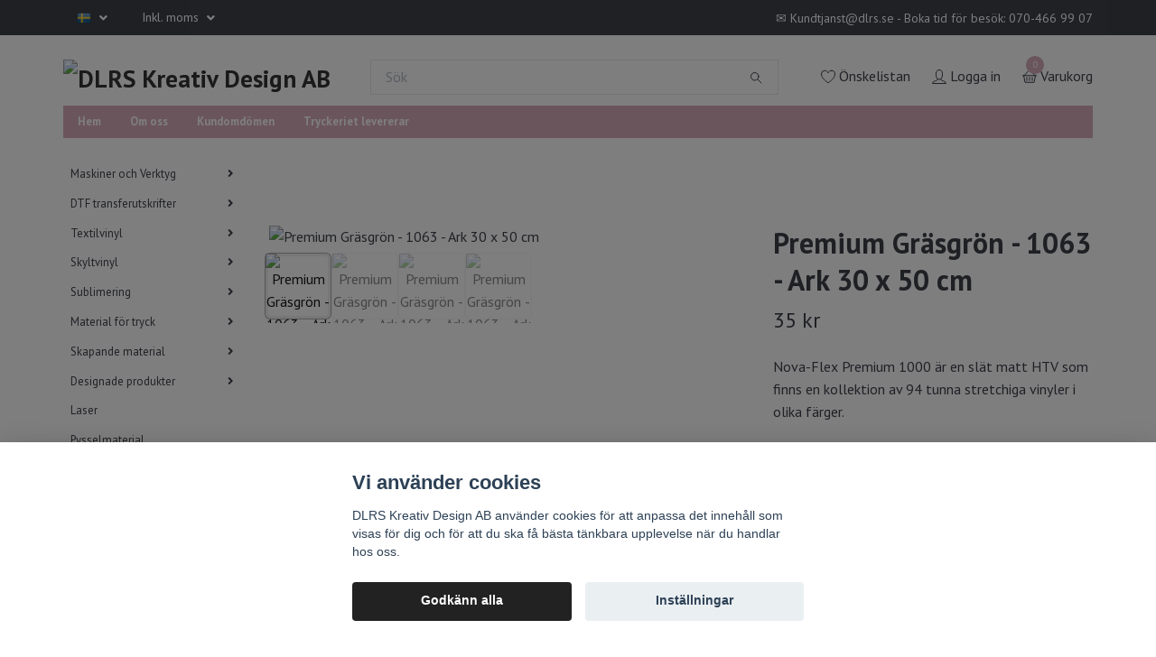

--- FILE ---
content_type: text/html; charset=utf-8
request_url: https://dlrs.se/htv-vinyl/standard-varmeoverforinghtv/premium-1000/grasgron-ark-305x50cm
body_size: 31756
content:
<!DOCTYPE html>
<html class="no-javascript" lang="sv">
<head>
<link rel="alternate" href="https://dlrs.se/htv-vinyl/standard-varmeoverforinghtv/premium-1000/grasgron-ark-305x50cm" hreflang="sv" />
<link rel="alternate" href="https://dlrs.se/en/htv-vinyl/standard-varmeoverforinghtv/premium-1000/grasgron-ark-305x50cm" hreflang="en" />
<meta property="ix:host" content="cdn.quickbutik.com/images"><meta http-equiv="Content-Type" content="text/html; charset=utf-8">
<title>Premium Gräsgrön - 1063 - Ark 30 x 50 cm - Vi hjälper dig med allt inom tryck - DLRS.se</title>
<meta name="author" content="Quickbutik">
<meta name="description" content="Nova-Flex Premium 1000 är en slät matt HTV som finns en kollektion av 94 tunna stretchiga vinyler i olika färger.">
<meta property="og:description" content="Nova-Flex Premium 1000 är en slät matt HTV som finns en kollektion av 94 tunna stretchiga vinyler i olika färger.">
<meta property="og:title" content="Premium Gräsgrön - 1063 - Ark 30 x 50 cm - Vi hjälper dig med allt inom tryck - DLRS.se">
<meta property="og:url" content="https://dlrs.se/htv-vinyl/standard-varmeoverforinghtv/premium-1000/grasgron-ark-305x50cm">
<meta property="og:site_name" content="DLRS Kreativ Design AB">
<meta property="og:type" content="website">
<meta property="og:image" content="https://cdn.quickbutik.com/images/12220m/products/611b4ea55c151.png?format=webp">
<meta property="twitter:card" content="summary">
<meta property="twitter:title" content="DLRS Kreativ Design AB">
<meta property="twitter:description" content="Nova-Flex Premium 1000 är en slät matt HTV som finns en kollektion av 94 tunna stretchiga vinyler i olika färger.">
<meta property="twitter:image" content="https://cdn.quickbutik.com/images/12220m/products/611b4ea55c151.png?format=webp">
<meta name="viewport" content="width=device-width, initial-scale=1, maximum-scale=1">
<script>document.documentElement.classList.remove('no-javascript');</script><!-- Vendor Assets --><link rel="stylesheet" href="https://use.fontawesome.com/releases/v5.15.4/css/all.css">
<link href="https://storage.quickbutik.com/stores/12220m/templates/swift/css/assets.min.css?30345" rel="stylesheet">
<!-- Theme Stylesheet --><link href="https://storage.quickbutik.com/stores/12220m/templates/swift/css/theme-main.css?30345" rel="stylesheet">
<link href="https://storage.quickbutik.com/stores/12220m/templates/swift/css/theme-sub.css?30345" rel="stylesheet">
<link href="https://storage.quickbutik.com/stores/12220m/templates/swift/css/custom.css?30345" rel="stylesheet">
<!-- Google Fonts --><link href="//fonts.googleapis.com/css?family=PT+Sans:400,700%7CPT+Sans:400,700" rel="stylesheet" type="text/css"  media="all" /><!-- Favicon--><link rel="icon" type="image/png" href="https://cdn.quickbutik.com/images/12220m/templates/swift/assets/favicon.png?s=30345&auto=format">
<link rel="canonical" href="https://dlrs.se/htv-vinyl/standard-varmeoverforinghtv/premium-1000/grasgron-ark-305x50cm">
<!-- Tweaks for older IEs--><!--[if lt IE 9]>
      <script src="https://oss.maxcdn.com/html5shiv/3.7.3/html5shiv.min.js"></script>
      <script src="https://oss.maxcdn.com/respond/1.4.2/respond.min.js"></script
    ><![endif]-->	<meta name="google-site-verification" content="-JkW_yqnomwwT_kgCQKg0yYKb-hiJKm6u5eoAMTb6Z8" />
<!-- Messenger Pluginprogram för chatt Code -->
    <div id="fb-root"></div>
      <script>
        window.fbAsyncInit = function() {
          FB.init({
            xfbml            : true,
            version          : 'v10.0'
          });
        };

        (function(d, s, id) {
          var js, fjs = d.getElementsByTagName(s)[0];
          if (d.getElementById(id)) return;
          js = d.createElement(s); js.id = id;
          js.src = 'https://connect.facebook.net/sv_SE/sdk/xfbml.customerchat.js';
          fjs.parentNode.insertBefore(js, fjs);
        }(document, 'script', 'facebook-jssdk'));
      </script>

      <!-- Your Pluginprogram för chatt code -->
      <div class="fb-customerchat"
        attribution="biz_inbox"
        page_id="210321546061933">
      </div>
<style>.hide { display: none; }</style>
<script type="text/javascript" defer>document.addEventListener('DOMContentLoaded', () => {
    document.body.setAttribute('data-qb-page', 'product');
});</script><script src="/assets/shopassets/cookieconsent/cookieconsent.js?v=230"></script>
<style>
    :root {
        --cc-btn-primary-bg: #222222 !important;
        --cc-btn-primary-text: #fff !important;
        --cc-btn-primary-hover-bg: #222222 !important;
        --cc-btn-primary-hover-text: #fff !important;
    }
</style>
<style>
    html.force--consent,
    html.force--consent body{
        height: auto!important;
        width: 100vw!important;
    }
</style>

    <script type="text/javascript">
    var qb_cookieconsent = initCookieConsent();
    var qb_cookieconsent_blocks = [{"title":"Vi anv\u00e4nder cookies","description":"DLRS Kreativ Design AB anv\u00e4nder cookies f\u00f6r att anpassa det inneh\u00e5ll som visas f\u00f6r dig och f\u00f6r att du ska f\u00e5 b\u00e4sta t\u00e4nkbara upplevelse n\u00e4r du handlar hos oss."},{"title":"N\u00f6dv\u00e4ndiga cookies *","description":"Dessa cookies \u00e4r n\u00f6dv\u00e4ndiga f\u00f6r att butiken ska fungera korrekt och g\u00e5r inte att st\u00e4nga av utan att beh\u00f6va l\u00e4mna denna webbplats. De anv\u00e4nds f\u00f6r att funktionalitet som t.ex. varukorg, skapa ett konto och annat ska fungera korrekt.","toggle":{"value":"basic","enabled":true,"readonly":true}}];
</script>
    <!-- Google Tag Manager -->
    <script>
    window.dataLayer = window.dataLayer || [];

    // Set default consent state
    dataLayer.push({
        'event': 'default_consent',
        'consent': {
            'analytics_storage': 'denied',
            'ad_storage': 'denied',
            'ad_user_data': 'denied',
            'ad_personalization': 'denied',
            'wait_for_update': 500
        }
    });

    // Check for existing consent on page load
    if (typeof qb_cookieconsent !== 'undefined') {
        const getConsentLevel = (category) => qb_cookieconsent.allowedCategory(category) ? 'granted' : 'denied';

        dataLayer.push({
            'event': 'update_consent',
            'consent': {
                'analytics_storage': getConsentLevel('analytics'),
                'ad_storage': getConsentLevel('marketing'),
                'ad_user_data': getConsentLevel('marketing'),
                'ad_personalization': getConsentLevel('marketing')
            }
        });
    }

    // Initialize GTM
    (function(w,d,s,l,i){w[l]=w[l]||[];w[l].push({'gtm.start':
    new Date().getTime(),event:'gtm.js'});var f=d.getElementsByTagName(s)[0],
    j=d.createElement(s),dl=l!='dataLayer'?'&l='+l:'';j.async=true;j.src=
    'https://www.googletagmanager.com/gtm.js?id='+i+dl;f.parentNode.insertBefore(j,f);
    })(window,document,'script','dataLayer','GTM-TVRNPKP');

    // Handle consent updates for GTM
    document.addEventListener('QB_CookieConsentAccepted', function(event) {
        const cookie = qbGetEvent(event).cookie;
        const getConsentLevel = (level) => (cookie && cookie.level && cookie.level.includes(level)) ? 'granted' : 'denied';

        dataLayer.push({
            'event': 'update_consent',
            'consent': {
                'analytics_storage': getConsentLevel('analytics'),
                'ad_storage': getConsentLevel('marketing'),
                'ad_user_data': getConsentLevel('marketing'),
                'ad_personalization': getConsentLevel('marketing')
            }
        });
    });
    </script>
    <!-- End Google Tag Manager -->

    <!-- Google Tag Manager (noscript) -->
    <noscript><iframe src="https://www.googletagmanager.com/ns.html?id=GTM-TVRNPKP"
    height="0" width="0" style="display:none;visibility:hidden"></iframe></noscript>
    <!-- End Google Tag Manager (noscript) -->
    <!-- Google Analytics 4 -->
    <script async src="https://www.googletagmanager.com/gtag/js?id=G-XVERQ09RTZ"></script>
    <script>
        window.dataLayer = window.dataLayer || [];
        function gtag(){dataLayer.push(arguments);}

        gtag('consent', 'default', {
            'analytics_storage': 'denied',
            'ad_storage': 'denied',
            'ad_user_data': 'denied',
            'ad_personalization': 'denied',
            'wait_for_update': 500,
        });

        const getConsentForCategory = (category) => (typeof qb_cookieconsent == 'undefined' || qb_cookieconsent.allowedCategory(category)) ? 'granted' : 'denied';

        if (typeof qb_cookieconsent == 'undefined' || qb_cookieconsent.allowedCategory('analytics') || qb_cookieconsent.allowedCategory('marketing')) {
            const analyticsConsent = getConsentForCategory('analytics');
            const marketingConsent = getConsentForCategory('marketing');

            gtag('consent', 'update', {
                'analytics_storage': analyticsConsent,
                'ad_storage': marketingConsent,
                'ad_user_data': marketingConsent,
                'ad_personalization': marketingConsent,
            });
        }

        // Handle consent updates for GA4
        document.addEventListener('QB_CookieConsentAccepted', function(event) {
            const cookie = qbGetEvent(event).cookie;
            const getConsentLevel = (level) => (cookie && cookie.level && cookie.level.includes(level)) ? 'granted' : 'denied';

            gtag('consent', 'update', {
                'analytics_storage': getConsentLevel('analytics'),
                'ad_storage': getConsentLevel('marketing'),
                'ad_user_data': getConsentLevel('marketing'),
                'ad_personalization': getConsentLevel('marketing'),
            });
        });

        gtag('js', new Date());
        gtag('config', 'G-XVERQ09RTZ', { 'allow_enhanced_conversions' : true } );
gtag('event', 'view_item', JSON.parse('{"currency":"SEK","value":"35","items":[{"item_name":"Premium Gräsgrön - 1063 - Ark 30 x 50 cm","item_id":"67","price":"35","item_category":"Slät premium HTV 30 cm bred","item_variant":"","quantity":"1","description":"<p><strong>Nova-Flex Premium 1000<\/strong> &auml;r en sl&auml;t och matt HTV som &amp;nbsp;finns en &amp;nbsp;kollektion av 94 tunna stretchiga vinyler i opaka f&auml;rger. Den &amp;nbsp;ger dig &amp;nbsp;m&ouml;jligheten att l&auml;tt sk&auml;ra ut tunna bokst&auml;ver tack vare sin &amp;nbsp; sj&auml;lvh&auml;ftande polyesterb&auml;rare som ger din design riktigt fina linjer &amp;nbsp;och &amp;nbsp;detaljer och &auml;r l&auml;ttrensad. Dess h&ouml;ga kvalitet ger en h&ouml;g &amp;nbsp;tv&auml;ttbarhet &amp;nbsp;och &auml;r d&auml;rmed perfekt &auml;ven till arbetskl&auml;der som kr&auml;ver &amp;nbsp;tv&auml;tt i h&ouml;g &amp;nbsp;v&auml;rme.<\/p><ul><li>Material: 100% bomull, polyester och bomull\/polyestermix.&amp;nbsp;<\/li><\/ul><p><em><strong>Appliceringsr&aring;d:<\/strong><\/em><\/p><ul><li><em>160 grader, 18 sek efterpressa 2 sek<\/em><\/li><li><em>B&auml;raren tas av varm eller kall. P&aring; neon f&auml;rgerna tas b&auml;raren av kall.<\/em><\/li><li><em>Kan tryckas i lager, men inte p&aring; metallic eller neonf&auml;rgerna.&amp;nbsp;<\/em><\/li><li><em>L&aring;t vila 24 timmar innan tv&auml;tt, t&aring;l d&auml;refter kemtv&auml;tt och torktumling.<\/em><\/li><li><em>T&aring;l tv&auml;tt upp till 80 grader.<\/em><\/li><\/ul><p><em>Certified to the OEKO-TEX&reg; Standard 100&amp;nbsp;<\/em><em><a href=&quot;https:\/\/s3.eu-west-1.amazonaws.com\/storage.quickbutik.com\/stores\/12220m\/files\/CertifikatA211043en.pdf&quot;>OEKO-TEX -Certifikat<\/a><\/em><\/p>","image_url":"https%3A%2F%2Fcdn.quickbutik.com%2Fimages%2F12220m%2Fproducts%2F611b4ea55c151.png"}]}'));

        const gaClientIdPromise = new Promise(resolve => {
            gtag('get', 'G-XVERQ09RTZ', 'client_id', resolve);
        });
        const gaSessionIdPromise = new Promise(resolve => {
            gtag('get', 'G-XVERQ09RTZ', 'session_id', resolve);
        });

        Promise.all([gaClientIdPromise, gaSessionIdPromise]).then(([gaClientId, gaSessionId]) => {
            var checkoutButton = document.querySelector("a[href='/cart/index']");
            if (checkoutButton) {
                checkoutButton.onclick = function() {
                    var query = new URLSearchParams({
                        ...(typeof qb_cookieconsent == 'undefined' || qb_cookieconsent.allowedCategory('analytics') ? {
                            gaClientId,
                            gaSessionId,
                        } : {}),
                        consentCategories: [
                            ...(typeof qb_cookieconsent == 'undefined' || qb_cookieconsent.allowedCategory('analytics')) ? ['analytics'] : [],
                            ...(typeof qb_cookieconsent == 'undefined' || qb_cookieconsent.allowedCategory('marketing')) ? ['marketing'] : [],
                        ],
                    });
                    this.setAttribute("href", "/cart/index?" + query.toString());
                };
            }
        });
    </script>
    <!-- End Google Analytics 4 --></head>
<body>
    <header class="header">
   
   <!-- Section: Top Bar-->
   <div data-qb-area="top" data-qb-element="" class="top-bar  text-sm">
      <div class="container py-2">
         <div class="row align-items-center">
            <div class="col-12 col-lg-auto px-0">
               <ul class="mb-0  d-flex text-center text-sm-left justify-content-center justify-content-lg-start list-unstyled">
                  
                 
                  <!-- Component: Language Dropdown-->
                  <li class="list-inline-item col-auto">
                     <div class="dropdown">
                        <a id="langsDropdown" href="#" data-toggle="dropdown" data-display="static" aria-haspopup="true"
                           aria-expanded="false" class="dropdown-toggle topbar-link">
                        <img class="svg-icon navbar-icon w-auto" src="/assets/shopassets/flags/24/sv.png" alt="Svenska" />
                        </a>
                        <div aria-labelledby="langsDropdown" class="dropdown-menu dropdown-menu-left">
                           <a href="https://dlrs.se/htv-vinyl/standard-varmeoverforinghtv/premium-1000/grasgron-ark-305x50cm" class="dropdown-item">
                           <img class="svg-icon navbar-icon w-auto" src="/assets/shopassets/flags/24/sv.png"
                              alt="sv Flag" />
                           Svenska
                           </a>
                           <a href="https://dlrs.se/en/htv-vinyl/standard-varmeoverforinghtv/premium-1000/grasgron-ark-305x50cm" class="dropdown-item">
                           <img class="svg-icon navbar-icon w-auto" src="/assets/shopassets/flags/24/en.png"
                              alt="en Flag" />
                           English
                           </a>
                        </div>
                     </div>
                  </li>

                  <!-- Component: Tax Dropdown-->
                  <li class="col-auto">
                     <div class="dropdown">
                        <a id="taxDropdown" href="#" data-toggle="dropdown" data-display="static" aria-haspopup="true"
                           aria-expanded="false" class="dropdown-toggle topbar-link">
                        Inkl. moms
                        </a>
                        <div aria-labelledby="taxDropdown" class="dropdown-menu dropdown-menu-left">
                           <a class="taxlink dropdown-item" title="Priser är exkl. moms. Klicka för att växla om till inkl. moms."
                              href="?tax-reverse">
                           Exkl. moms
                           </a>
                        </div>
                     </div>
                  </li>

                  <!-- Currency Dropdown-->

               </ul>
            </div>

            <!-- Component: Top information -->
            <div class="mt-2 mt-lg-0 col-12 col-lg  text-center text-lg-right px-0">
               <span data-qb-element="top_right_text" class="w-100">✉️ <a href="/cdn-cgi/l/email-protection" class="__cf_email__" data-cfemail="08437d666c7c6269667b7c486c647a7b267b6d">[email&#160;protected]</a>  -   Boka tid för besök: 070-466 99 07</span>
            </div>

         </div>
      </div>
   </div>
   <!-- /Section: Top Bar -->
   <!-- Section: Main Header -->
   <div class="navbar-position"></div>
   <nav data-qb-area="header" data-qb-element="" class="navbar-expand-lg navbar-light fixed-mobile">
      <div class="container pt-lg-4">
         <div class="row">
            <div class="navbar col-12 px-lg-0 py-0">
               <div class="list-inline-item order-0 d-lg-none col-auto p-0 outline-none">
                  <a href="#" data-toggle="modal" data-target="#sidebarLeft" class="text-hover-primary">
                     <svg class="svg-icon navbar-icon">
                        <use xlink:href="#menu-hamburger-1"></use>
                     </svg>
                  </a>
               </div>
               <a data-qb-element="use_logo" href="https://dlrs.se" title="DLRS Kreativ Design AB"
                  class="navbar-brand order-1 order-lg-1 text-center text-md-left col-auto p-0">
               
               <img alt="DLRS Kreativ Design AB" class="img-fluid img-logo" srcset="https://cdn.quickbutik.com/images/12220m/templates/swift/assets/logo.png?s=30345&auto=format&dpr=1 1x, https://cdn.quickbutik.com/images/12220m/templates/swift/assets/logo.png?s=30345&auto=format&dpr=2 2x, https://cdn.quickbutik.com/images/12220m/templates/swift/assets/logo.png?s=30345&auto=format&dpr=3 3x"
                  src="https://cdn.quickbutik.com/images/12220m/templates/swift/assets/logo.png?s=30345&auto=format">
               </a>
               
               <form data-qb-element="header_showsearch" action="/shop/search" method="get"
                  class="d-lg-flex order-lg-3 d-none my-lg-0 flex-grow-1 top-searchbar text-center col-auto px-4">
                  <div class="search-wrapper input-group">
                     <input data-qb-element="header_searchtext" type="text" name="s" placeholder="Sök" aria-label="Search"
                        aria-describedby="button-search-desktop" class="form-control pl-3 border-0" />
                     <div class="input-group-append ml-0">
                        <button id="button-search-desktop" type="submit" class="btn py-0 btn-underlined border-0">
                           <svg class="svg-icon navbar-icon">
                              <use xlink:href="#search-1"></use>
                           </svg>
                        </button>
                     </div>
                  </div>
               </form>
               
               
               <ul class="list-inline order-2 order-lg-4 mb-0 text-right col-auto p-0 outline-none">
                  <li class="list-inline-item mr-3 d-lg-inline-block d-none">
                     <a data-qb-element="header_wishlisttext" href="/shop/wishlist" class="text-hover-primary position-relative d-flex align-items-center">
                        <svg class="svg-icon navbar-icon">
                           <use xlink:href="#heart-1"></use>
                        </svg>
                        <span class="color-text-base">Önskelistan</span>
                     </a>
                  </li>
                  <li class="list-inline-item mr-3 d-lg-inline-block d-none">
                     <a data-qb-element="header_logintext" href="/customer/login" class="text-hover-primary p-0 d-flex align-items-center">
                        <svg class="svg-icon navbar-icon">
                           <use xlink:href="#avatar-1"></use>
                        </svg>
                        <span
                           class="color-text-base">Logga in</span>
                     </a>
                  </li>
                  <li class="list-inline-item">
                     <a data-qb-element="header_carttext" href="#" data-toggle="modal" data-target="#sidebarCart"
                        class="position-relative text-hover-primary d-flex align-items-center qs-cart-view">
                        <svg class="svg-icon navbar-icon">
                           <use xlink:href="#basket-1"></use>
                        </svg>
                        <div class="navbar-icon-badge icon-count text-white primary-bg basket-count-items">0
                        </div>
                        <span class="d-none d-sm-inline color-text-base">Varukorg
                        </span>
                     </a>
                  </li>
               </ul>
            </div>
         </div>
      </div>
      <div class="container pt-2">
         <div class="row navbar-bg px-0 mainmenu_font_size">
            <ul class="col navbar-nav d-none d-lg-flex mt-lg-0 flex-wrap px-0">
               <li class="nav-item main-top-menu ">
                  <a href="/" title="Hem" class="nav-link ">Hem</a>
               </li>
               <li class="nav-item main-top-menu ">
                  <a href="/sidor/om-oss" title="Om oss" class="nav-link ">Om oss</a>
               </li>
               <li class="nav-item main-top-menu ">
                  <a href="/sidor/omdommen" title="Kundomdömen" class="nav-link ">Kundomdömen</a>
               </li>
               <li class="nav-item main-top-menu ">
                  <a href="/sidor/dtftryckeriet" title="Tryckeriet levererar" class="nav-link ">Tryckeriet levererar</a>
               </li>
            </ul>
         </div>
      </div>
   </nav>
   <!-- /Section: Main Header -->
</header>
<!-- Section: Top Menu -->
<div id="sidebarLeft" tabindex="-1" role="dialog" aria-hidden="true" class="modal fade modal-left">
   <div role="document" class="modal-dialog">
      <div class="modal-content">
         <div class="modal-header pb-0 border-0 d-block">
            <div class="row">
               <form action="/shop/search" method="get" class="col d-lg-flex w-100 my-lg-0 mb-2 pt-1">
                  <div class="search-wrapper input-group">
                     <input type="text" name="s" placeholder="Sök" aria-label="Search"
                        aria-describedby="button-search" class="form-control pl-3 border-0 mobile-search" />
                     <div class="input-group-append ml-0">
                        <button id="button-search" type="submit" class="btn py-0 btn-underlined border-0">
                           <svg class="svg-icon navbar-icon">
                              <use xlink:href="#search-1"></use>
                           </svg>
                        </button>
                     </div>
                  </div>
               </form>
               <button type="button" data-dismiss="modal" aria-label="Close" class="close col-auto close-rotate">
                  <svg class="svg-icon w-3rem h-3rem svg-icon-light align-middle">
                     <use xlink:href="#close-1"></use>
                  </svg>
               </button>
            </div>
         </div>
         <div class="modal-body pt-0">
            <div class="px-2 pb-5">
               <ul class="nav flex-column">
                  <li class="nav-item dropdown">
                     <a href="/maskiner-verktyg" data-toggle="collapse" data-target="#cat676" aria-haspopup="true"
                        aria-expanded="false"
                        class="nav-link mobile-nav-link pl-0 mobile-dropdown-toggle dropdown-toggle">Maskiner och Verktyg</a>
                     <div id="cat676" class="collapse">
                        <ul class="nav flex-column ml-3">
                           <li class="nav-item">
                              <a class="nav-link mobile-nav-link pl-0 show-all" href="/maskiner-verktyg" title="Maskiner och Verktyg">Visa alla i Maskiner och Verktyg</a>
                           </li>
                           <li class="nav-item dropdown">
                              <a href="#" data-target="#subcat854" data-toggle="collapse" aria-haspopup="true"
                                 aria-expanded="false" class="nav-link pl-0 dropdown-toggle">Maskiner och Paket</a>
                              <div id="subcat854" class="collapse">
                                 <ul class="nav flex-column ml-3">
                                    <li class="nav-item">
                                       <a class="nav-link mobile-nav-link pl-0 show-all" href="/maskiner-verktyg/maskiner-och-paket"
                                          title="Maskiner och Paket">Visa alla i Maskiner och Paket</a>
                                    </li>
                                    <li class="nav-item">
                                       <a href="/maskiner-verktyg/maskiner-och-paket/varmepressargalaxy" class="nav-link pl-0 ">Värmepressar</a>
                                    </li>
                                    <li class="nav-item">
                                       <a href="/maskiner-verktyg/maskiner-och-paket/skarplottrar" class="nav-link pl-0 ">Skärmaskiner</a>
                                    </li>
                                    <li class="nav-item">
                                       <a href="/maskiner-verktyg/ovrigt-material/transfertejp" class="nav-link pl-0 ">Transfertejp Rhinestones</a>
                                    </li>
                                 </ul>
                              </div>
                           </li>
                           <li class="nav-item dropdown">
                              <a href="#" data-target="#subcat858" data-toggle="collapse" aria-haspopup="true"
                                 aria-expanded="false" class="nav-link pl-0 dropdown-toggle">Verktyg och tillbehör</a>
                              <div id="subcat858" class="collapse">
                                 <ul class="nav flex-column ml-3">
                                    <li class="nav-item">
                                       <a class="nav-link mobile-nav-link pl-0 show-all" href="/maskiner-verktyg/ovrigt-material"
                                          title="Verktyg och tillbehör">Visa alla i Verktyg och tillbehör</a>
                                    </li>
                                    <li class="nav-item">
                                       <a href="/maskiner-verktyg/ovrigt-material/appliceringstejp" class="nav-link pl-0 ">Appliceringstejp</a>
                                    </li>
                                    <li class="nav-item">
                                       <a href="/maskiner-verktyg/ovrigt-material/knivar" class="nav-link pl-0 ">Cameo tillbehör</a>
                                    </li>
                                    <li class="nav-item">
                                       <a href="/maskiner-verktyg/ovrigt-material/rengoringsmedel" class="nav-link pl-0 ">Lim och Vinylbortagare</a>
                                    </li>
                                    <li class="nav-item">
                                       <a href="/maskiner-verktyg/ovrigt-material/vinylverktyg" class="nav-link pl-0 ">Rensverktyg</a>
                                    </li>
                                    <li class="nav-item">
                                       <a href="/maskiner-verktyg/ovrigt-material/vinylskrapor" class="nav-link pl-0 ">Vinylskrapor</a>
                                    </li>
                                    <li class="nav-item">
                                       <a href="/maskiner-verktyg/ovrigt-material/varmeoverforingstillbehor" class="nav-link pl-0 ">Värmeöverföring tillbehör</a>
                                    </li>
                                    <li class="nav-item">
                                       <a href="/maskiner-verktyg/ovrigt" class="nav-link pl-0 ">Övrigt</a>
                                    </li>
                                 </ul>
                              </div>
                           </li>
                        </ul>
                     </div>
                  </li>
                  <li class="nav-item dropdown">
                     <a href="/dtftryck-textiltransfer-for-egen-tryckning" data-toggle="collapse" data-target="#cat949" aria-haspopup="true"
                        aria-expanded="false"
                        class="nav-link mobile-nav-link pl-0 mobile-dropdown-toggle dropdown-toggle">DTF transferutskrifter</a>
                     <div id="cat949" class="collapse">
                        <ul class="nav flex-column ml-3">
                           <li class="nav-item">
                              <a class="nav-link mobile-nav-link pl-0 show-all" href="/dtftryck-textiltransfer-for-egen-tryckning" title="DTF transferutskrifter">Visa alla i DTF transferutskrifter</a>
                           </li>
                           <li class="nav-item">
                              <a href="/dtftryck-textiltransfer-for-egen-tryckning/dtf-tryck" class="nav-link mobile-nav-link pl-0 ">DTF tryck</a>
                           </li>
                           <li class="nav-item">
                              <a href="/dtftryck-textiltransfer-for-egen-tryckning/dtf-motiv" class="nav-link mobile-nav-link pl-0 ">DTF-Motiv</a>
                           </li>
                        </ul>
                     </div>
                  </li>
                  <li class="nav-item dropdown">
                     <a href="/htv-vinyl" data-toggle="collapse" data-target="#cat384" aria-haspopup="true"
                        aria-expanded="false"
                        class="nav-link mobile-nav-link pl-0 mobile-dropdown-toggle dropdown-toggle">Textilvinyl</a>
                     <div id="cat384" class="collapse">
                        <ul class="nav flex-column ml-3">
                           <li class="nav-item">
                              <a class="nav-link mobile-nav-link pl-0 show-all" href="/htv-vinyl" title="Textilvinyl">Visa alla i Textilvinyl</a>
                           </li>
                           <li class="nav-item dropdown">
                              <a href="#" data-target="#subcat915" data-toggle="collapse" aria-haspopup="true"
                                 aria-expanded="false" class="nav-link pl-0 dropdown-toggle">Premium -  Slät - standard -  HTV - Textilvinyl - rulle, ark, metervara</a>
                              <div id="subcat915" class="collapse">
                                 <ul class="nav flex-column ml-3">
                                    <li class="nav-item">
                                       <a class="nav-link mobile-nav-link pl-0 show-all" href="/htv-vinyl/standard-varmeoverforinghtv/premiumstandard-30x50cm-ark-50-cm-metervara-rulle"
                                          title="Premium -  Slät - standard -  HTV - Textilvinyl - rulle, ark, metervara">Visa alla i Premium -  Slät - standard -  HTV - Textilvinyl - rulle, ark, metervara</a>
                                    </li>
                                    <li class="nav-item">
                                       <a href="/htv-vinyl/standard-varmeoverforinghtv/premium-1000" class="nav-link pl-0 ">Premium 1000 - Ark</a>
                                    </li>
                                    <li class="nav-item">
                                       <a href="/htv-vinyl/standard-varmeoverforinghtv/premium-50-cm-bred-metervara" class="nav-link pl-0 ">Premium 50 cm bred metervara</a>
                                    </li>
                                 </ul>
                              </div>
                           </li>
                           <li class="nav-item dropdown">
                              <a href="#" data-target="#subcat385" data-toggle="collapse" aria-haspopup="true"
                                 aria-expanded="false" class="nav-link pl-0 dropdown-toggle">Slät standardvinyl </a>
                              <div id="subcat385" class="collapse">
                                 <ul class="nav flex-column ml-3">
                                    <li class="nav-item">
                                       <a class="nav-link mobile-nav-link pl-0 show-all" href="/htv-vinyl/standard-varmeoverforinghtv"
                                          title="Slät standardvinyl ">Visa alla i Slät standardvinyl </a>
                                    </li>
                                    <li class="nav-item">
                                       <a href="/htv-vinyl/monster/1400-carbon" class="nav-link pl-0 ">Carbon 1400 - NF, PF</a>
                                    </li>
                                    <li class="nav-item">
                                       <a href="/htv-vinyl/standard-varmeoverforinghtv/nova-flex-1100-high-gloss" class="nav-link pl-0 ">High gloss 1100 - NF, PF</a>
                                    </li>
                                    <li class="nav-item">
                                       <a href="/htv-vinyl/standard-varmeoverforinghtv/1500-low-temp-3sec-ark-305x50cm" class="nav-link pl-0 ">Low Temp 1500 - NF</a>
                                    </li>
                                    <li class="nav-item">
                                       <a href="/htv-vinyl/special/nova-flex-3900-nylon" class="nav-link pl-0 ">Nylon 3900 - NF, SISER</a>
                                    </li>
                                    <li class="nav-item">
                                       <a href="/htv-vinyl/flockad-3d/31-perforerad" class="nav-link pl-0 ">Perforerad 1300 - NF</a>
                                    </li>
                                    <li class="nav-item">
                                       <a href="/htv-vinyl/special/softshell" class="nav-link pl-0 ">Softshell 5000</a>
                                    </li>
                                    <li class="nav-item">
                                       <a href="/htv-vinyl/special/stretch-2800" class="nav-link pl-0 ">Stretch - 2800 - NF</a>
                                    </li>
                                    <li class="nav-item">
                                       <a href="/htv-vinyl/special/nova-flex-4000-subli-stop" class="nav-link pl-0 ">Subli-stop 4000 - NF</a>
                                    </li>
                                    <li class="nav-item">
                                       <a href="/htv-vinyl/special/super-elastic-2900" class="nav-link pl-0 ">Super Elastic - 2900</a>
                                    </li>
                                    <li class="nav-item">
                                       <a href="/htv-vinyl/special/nova-flex-weed-ex-dlrsse" class="nav-link pl-0 ">Weed-Ex 1000w - NF</a>
                                    </li>
                                 </ul>
                              </div>
                           </li>
                           <li class="nav-item dropdown">
                              <a href="#" data-target="#subcat622" data-toggle="collapse" aria-haspopup="true"
                                 aria-expanded="false" class="nav-link pl-0 dropdown-toggle">Metallic</a>
                              <div id="subcat622" class="collapse">
                                 <ul class="nav flex-column ml-3">
                                    <li class="nav-item">
                                       <a class="nav-link mobile-nav-link pl-0 show-all" href="/htv-vinyl/metallic"
                                          title="Metallic">Visa alla i Metallic</a>
                                    </li>
                                    <li class="nav-item">
                                       <a href="/htv-vinyl/metallic/poli-flex-antik-metallic" class="nav-link pl-0 ">Antik Metallic - PF</a>
                                    </li>
                                    <li class="nav-item">
                                       <a href="/htv-vinyl/glitter-skimmer/sef-atomic" class="nav-link pl-0 ">Atomic - SEF</a>
                                    </li>
                                    <li class="nav-item">
                                       <a href="/htv-vinyl/metallic/crazy-metallic" class="nav-link pl-0 ">Crazy Metallic - SEF</a>
                                    </li>
                                    <li class="nav-item">
                                       <a href="/htv-vinyl/metallic/siser-electric" class="nav-link pl-0 ">Electric - Siser</a>
                                    </li>
                                    <li class="nav-item">
                                       <a href="/htv-vinyl/glitter-skimmer/nova-flex1900-holographic" class="nav-link pl-0 ">Holographic 1900 - NF</a>
                                    </li>
                                    <li class="nav-item">
                                       <a href="/htv-vinyl/metallic/2000-holographic-party" class="nav-link pl-0 ">Holoparty 2000 - NF</a>
                                    </li>
                                    <li class="nav-item">
                                       <a href="/htv-vinyl/special/siser-hs-foil" class="nav-link pl-0 ">Hot stamping Foil</a>
                                    </li>
                                    <li class="nav-item">
                                       <a href="/htv-vinyl/metallic/siser-lens-metallic" class="nav-link pl-0 ">Lens Metallic - Siser</a>
                                    </li>
                                    <li class="nav-item">
                                       <a href="/htv-vinyl/metallic/poli-flex-image" class="nav-link pl-0 ">Metallic Image - PF</a>
                                    </li>
                                    <li class="nav-item">
                                       <a href="/htv-vinyl/metallic/nova-flex-2100-mirror" class="nav-link pl-0 ">Mirror 2100 - NF</a>
                                    </li>
                                    <li class="nav-item">
                                       <a href="/htv-vinyl/glitter-skimmer/siser-pearl" class="nav-link pl-0 ">Pearl - Siser</a>
                                    </li>
                                    <li class="nav-item">
                                       <a href="/htv-vinyl/metallic/nova-flex-6200-soft-stretch" class="nav-link pl-0 ">Soft Stretch 6200 - NF</a>
                                    </li>
                                    <li class="nav-item">
                                       <a href="/htv-vinyl/metallic/nova-flex-1600-specials" class="nav-link pl-0 ">Special 1600 - NF</a>
                                    </li>
                                    <li class="nav-item">
                                       <a href="/htv-vinyl/metallic/sef-stretch-metallic-flex" class="nav-link pl-0 ">Stretch Metallic - SEF</a>
                                    </li>
                                    <li class="nav-item">
                                       <a href="/htv-vinyl/glitter-skimmer/poliflex-turbo" class="nav-link pl-0 ">Turbo - PF</a>
                                    </li>
                                 </ul>
                              </div>
                           </li>
                           <li class="nav-item dropdown">
                              <a href="#" data-target="#subcat228" data-toggle="collapse" aria-haspopup="true"
                                 aria-expanded="false" class="nav-link pl-0 dropdown-toggle">Stuktur, 3D &amp; Mönstrad</a>
                              <div id="subcat228" class="collapse">
                                 <ul class="nav flex-column ml-3">
                                    <li class="nav-item">
                                       <a class="nav-link mobile-nav-link pl-0 show-all" href="/htv-vinyl/flockad-3d"
                                          title="Stuktur, 3D &amp; Mönstrad">Visa alla i Stuktur, 3D &amp; Mönstrad</a>
                                    </li>
                                    <li class="nav-item">
                                       <a href="/htv-vinyl/flockad-3d/nova-flex-2500-3d" class="nav-link pl-0 ">3D - 2500 - NF</a>
                                    </li>
                                    <li class="nav-item">
                                       <a href="/htv-vinyl/flockad-3d/dimension" class="nav-link pl-0 ">Dimension - PF</a>
                                    </li>
                                    <li class="nav-item">
                                       <a href="/htv-vinyl/monster/fashion" class="nav-link pl-0 ">Fashion mönster</a>
                                    </li>
                                    <li class="nav-item">
                                       <a href="/htv-vinyl/monster/easy-pattern-siser" class="nav-link pl-0 ">Easy Pattern - Siser</a>
                                    </li>
                                    <li class="nav-item">
                                       <a href="/htv-vinyl/flockad-3d/nf-flockad" class="nav-link pl-0 ">Flockad - NF</a>
                                    </li>
                                    <li class="nav-item">
                                       <a href="/htv-vinyl/monster" class="nav-link pl-0 ">Mönster</a>
                                    </li>
                                    <li class="nav-item">
                                       <a href="/htv-vinyl/monster/sef-monster" class="nav-link pl-0 ">Mönster - SEF</a>
                                    </li>
                                    <li class="nav-item">
                                       <a href="/htv-vinyl/flockad-3d/puffopopup" class="nav-link pl-0 ">Puff &amp; Pop Up</a>
                                    </li>
                                 </ul>
                              </div>
                           </li>
                           <li class="nav-item dropdown">
                              <a href="#" data-target="#subcat168" data-toggle="collapse" aria-haspopup="true"
                                 aria-expanded="false" class="nav-link pl-0 dropdown-toggle">Glitter - Skimmer</a>
                              <div id="subcat168" class="collapse">
                                 <ul class="nav flex-column ml-3">
                                    <li class="nav-item">
                                       <a class="nav-link mobile-nav-link pl-0 show-all" href="/htv-vinyl/glitter-skimmer"
                                          title="Glitter - Skimmer">Visa alla i Glitter - Skimmer</a>
                                    </li>
                                    <li class="nav-item">
                                       <a href="/htv-vinyl/glitter-skimmer/stahl-disco" class="nav-link pl-0 ">Disco - Stahl</a>
                                    </li>
                                    <li class="nav-item">
                                       <a href="/htv-vinyl/glitter-skimmer/monster-glitter" class="nav-link pl-0 ">Mönster Glitter</a>
                                    </li>
                                    <li class="nav-item">
                                       <a href="/htv-vinyl/reflex-glow-in-the-dark/thermoreflex-siser" class="nav-link pl-0 ">Thermoreflex- Reflexglitter</a>
                                    </li>
                                    <li class="nav-item">
                                       <a href="/htv-vinyl/glitter-skimmer/nova-flex-6000-6100-pet-glitter-special" class="nav-link pl-0 ">Glitter 6000/6100 - NF</a>
                                    </li>
                                    <li class="nav-item">
                                       <a href="/htv-vinyl/glitter-skimmer/glitter-reflekterande" class="nav-link pl-0 ">Glitter Twinkle</a>
                                    </li>
                                    <li class="nav-item">
                                       <a href="/htv-vinyl/glitter-skimmer/nova-flex-1800-pu-glitter" class="nav-link pl-0 ">Lätt Glitter - NF, PF, SEF, SISER</a>
                                    </li>
                                 </ul>
                              </div>
                           </li>
                           <li class="nav-item dropdown">
                              <a href="#" data-target="#subcat170" data-toggle="collapse" aria-haspopup="true"
                                 aria-expanded="false" class="nav-link pl-0 dropdown-toggle">Reflex &amp; Glow in the dark</a>
                              <div id="subcat170" class="collapse">
                                 <ul class="nav flex-column ml-3">
                                    <li class="nav-item">
                                       <a class="nav-link mobile-nav-link pl-0 show-all" href="/htv-vinyl/reflex-glow-in-the-dark"
                                          title="Reflex &amp; Glow in the dark">Visa alla i Reflex &amp; Glow in the dark</a>
                                    </li>
                                    <li class="nav-item">
                                       <a href="/htv-vinyl/reflex-glow-in-the-dark/nova-flex-6500-glow-in-the-dark" class="nav-link pl-0 ">Glow in the dark 6500 - NF</a>
                                    </li>
                                    <li class="nav-item">
                                       <a href="/htv-vinyl/reflex-glow-in-the-dark/reflekterande" class="nav-link pl-0 ">Reflekterande</a>
                                    </li>
                                    <li class="nav-item">
                                       <a href="/htv-vinyl/reflex-glow-in-the-dark/nova-flex-6400-reflective-reflexvinyl" class="nav-link pl-0 ">Reflex 6400 - NF</a>
                                    </li>
                                 </ul>
                              </div>
                           </li>
                           <li class="nav-item dropdown">
                              <a href="#" data-target="#subcat913" data-toggle="collapse" aria-haspopup="true"
                                 aria-expanded="false" class="nav-link pl-0 dropdown-toggle">Special</a>
                              <div id="subcat913" class="collapse">
                                 <ul class="nav flex-column ml-3">
                                    <li class="nav-item">
                                       <a class="nav-link mobile-nav-link pl-0 show-all" href="/htv-vinyl/special"
                                          title="Special">Visa alla i Special</a>
                                    </li>
                                    <li class="nav-item">
                                       <a href="/htv-vinyl/kreativa-mixlador" class="nav-link pl-0 ">Kreativa mixlådor</a>
                                    </li>
                                 </ul>
                              </div>
                           </li>
                           <li class="nav-item dropdown">
                              <a href="#" data-target="#subcat295" data-toggle="collapse" aria-haspopup="true"
                                 aria-expanded="false" class="nav-link pl-0 dropdown-toggle">Sublimerbara vinyler</a>
                              <div id="subcat295" class="collapse">
                                 <ul class="nav flex-column ml-3">
                                    <li class="nav-item">
                                       <a class="nav-link mobile-nav-link pl-0 show-all" href="/htv-vinyl/sublimerbara-vinyler"
                                          title="Sublimerbara vinyler">Visa alla i Sublimerbara vinyler</a>
                                    </li>
                                    <li class="nav-item">
                                       <a href="/htv-vinyl/sublimerbara-vinyler/sef-plus-fiber" class="nav-link pl-0 ">Flockad</a>
                                    </li>
                                    <li class="nav-item">
                                       <a href="/htv-vinyl/sublimerbara-vinyler/nova-flex-8800-patch-twill" class="nav-link pl-0 ">Patch-Twill 8700 - NF</a>
                                    </li>
                                    <li class="nav-item">
                                       <a href="/htv-vinyl/sublimerbara-vinyler/siser-easy-subli" class="nav-link pl-0 ">Sublimerbar HTV</a>
                                    </li>
                                 </ul>
                              </div>
                           </li>
                        </ul>
                     </div>
                  </li>
                  <li class="nav-item dropdown">
                     <a href="/skyltvinyl" data-toggle="collapse" data-target="#cat765" aria-haspopup="true"
                        aria-expanded="false"
                        class="nav-link mobile-nav-link pl-0 mobile-dropdown-toggle dropdown-toggle">Skyltvinyl</a>
                     <div id="cat765" class="collapse">
                        <ul class="nav flex-column ml-3">
                           <li class="nav-item">
                              <a class="nav-link mobile-nav-link pl-0 show-all" href="/skyltvinyl" title="Skyltvinyl">Visa alla i Skyltvinyl</a>
                           </li>
                           <li class="nav-item dropdown">
                              <a href="#" data-target="#subcat772" data-toggle="collapse" aria-haspopup="true"
                                 aria-expanded="false" class="nav-link pl-0 dropdown-toggle">Standardvinyler</a>
                              <div id="subcat772" class="collapse">
                                 <ul class="nav flex-column ml-3">
                                    <li class="nav-item">
                                       <a class="nav-link mobile-nav-link pl-0 show-all" href="/skyltvinyl/standardvinyler"
                                          title="Standardvinyler">Visa alla i Standardvinyler</a>
                                    </li>
                                    <li class="nav-item">
                                       <a href="/skyltvinyl/standardvinyler/blank-5-7-arig" class="nav-link pl-0 ">Blank - Nova 5-8 årig</a>
                                    </li>
                                    <li class="nav-item">
                                       <a href="/skyltvinyl/standardvinyler/nova-matt-skyltvinyl" class="nav-link pl-0 ">Matt - Nova</a>
                                    </li>
                                    <li class="nav-item">
                                       <a href="/skyltvinyl/standardvinyler/vaggvinyl" class="nav-link pl-0 ">Matt - Väggvinyl</a>
                                    </li>
                                    <li class="nav-item">
                                       <a href="/skyltvinyl/standardvinyler/skyltvinyl-61cm" class="nav-link pl-0 ">Skyltvinyl 61cm</a>
                                    </li>
                                 </ul>
                              </div>
                           </li>
                           <li class="nav-item">
                              <a href="/skyltvinyl/blank-skyltvinyl-pa-rulle" class="nav-link mobile-nav-link pl-0 ">Blank skyltvinyl på Rulle</a>
                           </li>
                           <li class="nav-item dropdown">
                              <a href="#" data-target="#subcat777" data-toggle="collapse" aria-haspopup="true"
                                 aria-expanded="false" class="nav-link pl-0 dropdown-toggle">Metall &amp; Glitter</a>
                              <div id="subcat777" class="collapse">
                                 <ul class="nav flex-column ml-3">
                                    <li class="nav-item">
                                       <a class="nav-link mobile-nav-link pl-0 show-all" href="/skyltvinyl/metall-glitter"
                                          title="Metall &amp; Glitter">Visa alla i Metall &amp; Glitter</a>
                                    </li>
                                    <li class="nav-item">
                                       <a href="/skyltvinyl/metall-glitter/borstad-stal" class="nav-link pl-0 ">Borstad stål</a>
                                    </li>
                                    <li class="nav-item">
                                       <a href="/skyltvinyl/metall-glitter/chrom-metallic" class="nav-link pl-0 ">Chrom - Metallic</a>
                                    </li>
                                    <li class="nav-item">
                                       <a href="/skyltvinyl/metall-glitter/glittervinyl" class="nav-link pl-0 ">Glitter</a>
                                    </li>
                                    <li class="nav-item">
                                       <a href="/skyltvinyl/metall-glitter/intensiv-sparkle-holo" class="nav-link pl-0 ">Intensive Sparkle Holo</a>
                                    </li>
                                    <li class="nav-item">
                                       <a href="/skyltvinyl/metall-glitter/opal-fargskiftande" class="nav-link pl-0 ">Chameleont - Färgskiftande</a>
                                    </li>
                                    <li class="nav-item">
                                       <a href="/skyltvinyl/metall-glitter/metall-spegel" class="nav-link pl-0 ">Polerad Metall</a>
                                    </li>
                                    <li class="nav-item">
                                       <a href="/skyltvinyl/metall-glitter/wopa-monster" class="nav-link pl-0 ">WOPA - Mönster</a>
                                    </li>
                                    <li class="nav-item">
                                       <a href="/skyltvinyl/metall-glitter/metall-holographic" class="nav-link pl-0 ">Wow serien-  Holographic</a>
                                    </li>
                                 </ul>
                              </div>
                           </li>
                           <li class="nav-item dropdown">
                              <a href="#" data-target="#subcat783" data-toggle="collapse" aria-haspopup="true"
                                 aria-expanded="false" class="nav-link pl-0 dropdown-toggle">Transparenta vinyler</a>
                              <div id="subcat783" class="collapse">
                                 <ul class="nav flex-column ml-3">
                                    <li class="nav-item">
                                       <a class="nav-link mobile-nav-link pl-0 show-all" href="/skyltvinyl/transparenta-vinyler"
                                          title="Transparenta vinyler">Visa alla i Transparenta vinyler</a>
                                    </li>
                                    <li class="nav-item">
                                       <a href="/skyltvinyl/transparenta-vinyler/etch" class="nav-link pl-0 ">Frost - Etch</a>
                                    </li>
                                    <li class="nav-item">
                                       <a href="/skyltvinyl/transparenta-vinyler/transparent-glitter" class="nav-link pl-0 ">Transparent glitter</a>
                                    </li>
                                    <li class="nav-item">
                                       <a href="/skyltvinyl/transparenta-vinyler/transparant" class="nav-link pl-0 ">Transparant</a>
                                    </li>
                                    <li class="nav-item">
                                       <a href="/skyltvinyl/transparenta-vinyler/transparent" class="nav-link pl-0 ">Transparent - metervara</a>
                                    </li>
                                 </ul>
                              </div>
                           </li>
                           <li class="nav-item dropdown">
                              <a href="#" data-target="#subcat792" data-toggle="collapse" aria-haspopup="true"
                                 aria-expanded="false" class="nav-link pl-0 dropdown-toggle">Specialmaterial</a>
                              <div id="subcat792" class="collapse">
                                 <ul class="nav flex-column ml-3">
                                    <li class="nav-item">
                                       <a class="nav-link mobile-nav-link pl-0 show-all" href="/skyltvinyl/21-ovrigt-material"
                                          title="Specialmaterial">Visa alla i Specialmaterial</a>
                                    </li>
                                    <li class="nav-item">
                                       <a href="/skyltvinyl/21-ovrigt-material/flockad" class="nav-link pl-0 ">Flockad</a>
                                    </li>
                                    <li class="nav-item">
                                       <a href="/skyltvinyl/21-ovrigt-material/farg-andrande-hot-cold-vinyl" class="nav-link pl-0 ">Färg ändrande Hot &amp; Cold vinyl</a>
                                    </li>
                                    <li class="nav-item">
                                       <a href="/skyltvinyl/21-ovrigt-material/neon" class="nav-link pl-0 ">Neon skylt</a>
                                    </li>
                                    <li class="nav-item">
                                       <a href="/skyltvinyl/21-ovrigt-material/reflex-skylt-vinyl-reflekterande" class="nav-link pl-0 ">Reflex skylt</a>
                                    </li>
                                    <li class="nav-item">
                                       <a href="/skyltvinyl/21-ovrigt-material/specialmaterial" class="nav-link pl-0 ">Specialmaterial</a>
                                    </li>
                                    <li class="nav-item">
                                       <a href="/skyltvinyl/21-ovrigt-material/statisk-vinyl" class="nav-link pl-0 ">Statisk vinyl</a>
                                    </li>
                                    <li class="nav-item">
                                       <a href="/skyltvinyl/21-ovrigt-material/linne-struktur" class="nav-link pl-0 ">Linne - Struktur</a>
                                    </li>
                                 </ul>
                              </div>
                           </li>
                        </ul>
                     </div>
                  </li>
                  <li class="nav-item dropdown">
                     <a href="/sublimering" data-toggle="collapse" data-target="#cat531" aria-haspopup="true"
                        aria-expanded="false"
                        class="nav-link mobile-nav-link pl-0 mobile-dropdown-toggle dropdown-toggle">Sublimering</a>
                     <div id="cat531" class="collapse">
                        <ul class="nav flex-column ml-3">
                           <li class="nav-item">
                              <a class="nav-link mobile-nav-link pl-0 show-all" href="/sublimering" title="Sublimering">Visa alla i Sublimering</a>
                           </li>
                           <li class="nav-item">
                              <a href="/sublimering/startpaket-och-tillbehor" class="nav-link mobile-nav-link pl-0 ">Skrivare och Program</a>
                           </li>
                           <li class="nav-item dropdown">
                              <a href="#" data-target="#subcat770" data-toggle="collapse" aria-haspopup="true"
                                 aria-expanded="false" class="nav-link pl-0 dropdown-toggle">Tillbehör</a>
                              <div id="subcat770" class="collapse">
                                 <ul class="nav flex-column ml-3">
                                    <li class="nav-item">
                                       <a class="nav-link mobile-nav-link pl-0 show-all" href="/sublimering/tillbehor"
                                          title="Tillbehör">Visa alla i Tillbehör</a>
                                    </li>
                                    <li class="nav-item">
                                       <a href="/sublimering/sublimeringsblack" class="nav-link pl-0 ">Bläck</a>
                                    </li>
                                    <li class="nav-item">
                                       <a href="/sublimering/rengoring" class="nav-link pl-0 ">Rengöring</a>
                                    </li>
                                    <li class="nav-item">
                                       <a href="/sublimering/sublimerbar-vinyl" class="nav-link pl-0 ">Sublimerbar HTV</a>
                                    </li>
                                    <li class="nav-item">
                                       <a href="/sublimering/tillbehor-papper-tejp-krymp-film-mm" class="nav-link pl-0 ">Tillbehör - papper mm</a>
                                    </li>
                                 </ul>
                              </div>
                           </li>
                           <li class="nav-item">
                              <a href="/sublimering/varmepressar-for-sublimering" class="nav-link mobile-nav-link pl-0 ">Värmepressar</a>
                           </li>
                           <li class="nav-item dropdown">
                              <a href="#" data-target="#subcat568" data-toggle="collapse" aria-haspopup="true"
                                 aria-expanded="false" class="nav-link pl-0 dropdown-toggle">Muggar och Tumblers</a>
                              <div id="subcat568" class="collapse">
                                 <ul class="nav flex-column ml-3">
                                    <li class="nav-item">
                                       <a class="nav-link mobile-nav-link pl-0 show-all" href="/sublimering/muggar"
                                          title="Muggar och Tumblers">Visa alla i Muggar och Tumblers</a>
                                    </li>
                                    <li class="nav-item">
                                       <a href="/sublimering/muggar/porslinsmugg" class="nav-link pl-0 ">Vita muggar</a>
                                    </li>
                                    <li class="nav-item">
                                       <a href="/sublimering/muggar/fargad-kant-och-handtag" class="nav-link pl-0 ">Effekt muggar</a>
                                    </li>
                                    <li class="nav-item">
                                       <a href="/sublimering/muggar/emalj-metall" class="nav-link pl-0 ">Emalj / Metall muggar</a>
                                    </li>
                                    <li class="nav-item">
                                       <a href="/sublimering/muggar/plast-glas" class="nav-link pl-0 ">Plast / Glas muggar</a>
                                    </li>
                                    <li class="nav-item">
                                       <a href="/sublimering/muggar/tumbler-termos" class="nav-link pl-0 ">Tumbler / Termo muggar</a>
                                    </li>
                                    <li class="nav-item">
                                       <a href="/sublimering/muggar/flaskor" class="nav-link pl-0 ">Tumblers - Flaskor</a>
                                    </li>
                                 </ul>
                              </div>
                           </li>
                           <li class="nav-item dropdown">
                              <a href="#" data-target="#subcat905" data-toggle="collapse" aria-haspopup="true"
                                 aria-expanded="false" class="nav-link pl-0 dropdown-toggle">Sublimeringsmaterial</a>
                              <div id="subcat905" class="collapse">
                                 <ul class="nav flex-column ml-3">
                                    <li class="nav-item">
                                       <a class="nav-link mobile-nav-link pl-0 show-all" href="/sublimering/sublimeringsmaterial"
                                          title="Sublimeringsmaterial">Visa alla i Sublimeringsmaterial</a>
                                    </li>
                                    <li class="nav-item">
                                       <a href="/sublimering/sublimeringsmaterial/kampanj-akrylglas" class="nav-link pl-0 ">Akrylglas och jiggar</a>
                                    </li>
                                    <li class="nav-item">
                                       <a href="/sublimering/sublimeringsmaterial/glasunderlagg" class="nav-link pl-0 ">Glasunderlägg</a>
                                    </li>
                                    <li class="nav-item">
                                       <a href="/sublimering/sublimeringsmaterial/fotopanel-och-platar" class="nav-link pl-0 ">Fotopaneler</a>
                                    </li>
                                    <li class="nav-item">
                                       <a href="/sublimering/sublimeringsmaterial/kok-och-hushall" class="nav-link pl-0 ">Köksprodukter</a>
                                    </li>
                                    <li class="nav-item">
                                       <a href="/sublimering/sublimeringsmaterial/nyckeltillbehor" class="nav-link pl-0 ">Nyckelringar och taggs</a>
                                    </li>
                                    <li class="nav-item">
                                       <a href="/sublimering/sublimeringsmaterial/spel-och-lek" class="nav-link pl-0 ">Spel och Lek</a>
                                    </li>
                                    <li class="nav-item">
                                       <a href="/sublimering/sublimeringsmaterial/sublimeringstextilier" class="nav-link pl-0 ">Sublimeringstextilier</a>
                                    </li>
                                    <li class="nav-item">
                                       <a href="/sublimering/sublimeringsmaterial/vaskor-och-fodral" class="nav-link pl-0 ">Väskor och fodral </a>
                                    </li>
                                 </ul>
                              </div>
                           </li>
                           <li class="nav-item">
                              <a href="/sublimering/hart" class="nav-link mobile-nav-link pl-0 ">Hårt</a>
                           </li>
                        </ul>
                     </div>
                  </li>
                  <li class="nav-item dropdown">
                     <a href="/tryckmaterial" data-toggle="collapse" data-target="#cat245" aria-haspopup="true"
                        aria-expanded="false"
                        class="nav-link mobile-nav-link pl-0 mobile-dropdown-toggle dropdown-toggle">Material för tryck</a>
                     <div id="cat245" class="collapse">
                        <ul class="nav flex-column ml-3">
                           <li class="nav-item">
                              <a class="nav-link mobile-nav-link pl-0 show-all" href="/tryckmaterial" title="Material för tryck">Visa alla i Material för tryck</a>
                           </li>
                           <li class="nav-item dropdown">
                              <a href="#" data-target="#subcat887" data-toggle="collapse" aria-haspopup="true"
                                 aria-expanded="false" class="nav-link pl-0 dropdown-toggle">Vuxen</a>
                              <div id="subcat887" class="collapse">
                                 <ul class="nav flex-column ml-3">
                                    <li class="nav-item">
                                       <a class="nav-link mobile-nav-link pl-0 show-all" href="/tryckmaterial/vuxen"
                                          title="Vuxen">Visa alla i Vuxen</a>
                                    </li>
                                    <li class="nav-item">
                                       <a href="/tryckmaterial/vuxen/dam" class="nav-link pl-0 ">Dam</a>
                                    </li>
                                    <li class="nav-item">
                                       <a href="/tryckmaterial/vuxen/herr" class="nav-link pl-0 ">Herr</a>
                                    </li>
                                    <li class="nav-item">
                                       <a href="/tryckmaterial/vuxen/mossa-vuxen" class="nav-link pl-0 ">Vuxenmössa</a>
                                    </li>
                                 </ul>
                              </div>
                           </li>
                           <li class="nav-item dropdown">
                              <a href="#" data-target="#subcat421" data-toggle="collapse" aria-haspopup="true"
                                 aria-expanded="false" class="nav-link pl-0 dropdown-toggle">Barn</a>
                              <div id="subcat421" class="collapse">
                                 <ul class="nav flex-column ml-3">
                                    <li class="nav-item">
                                       <a class="nav-link mobile-nav-link pl-0 show-all" href="/tryckmaterial/barn"
                                          title="Barn">Visa alla i Barn</a>
                                    </li>
                                    <li class="nav-item">
                                       <a href="/tryckmaterial/barn/barnklader" class="nav-link pl-0 ">Barnkläder</a>
                                    </li>
                                    <li class="nav-item">
                                       <a href="/tryckmaterial/mossor/barnkeps" class="nav-link pl-0 ">Barnkeps</a>
                                    </li>
                                    <li class="nav-item">
                                       <a href="/tryckmaterial/mossor/barnmossa" class="nav-link pl-0 ">Barnmössa</a>
                                    </li>
                                    <li class="nav-item">
                                       <a href="/tryckmaterial/barn/mjukisdjur" class="nav-link pl-0 ">Mjukisdjur</a>
                                    </li>
                                 </ul>
                              </div>
                           </li>
                           <li class="nav-item dropdown">
                              <a href="#" data-target="#subcat489" data-toggle="collapse" aria-haspopup="true"
                                 aria-expanded="false" class="nav-link pl-0 dropdown-toggle">Material att foliera</a>
                              <div id="subcat489" class="collapse">
                                 <ul class="nav flex-column ml-3">
                                    <li class="nav-item">
                                       <a class="nav-link mobile-nav-link pl-0 show-all" href="/tryckmaterial/harda-material"
                                          title="Material att foliera">Visa alla i Material att foliera</a>
                                    </li>
                                    <li class="nav-item">
                                       <a href="/tryckmaterial/kok-tillbehor" class="nav-link pl-0 ">Kök - tillbehör</a>
                                    </li>
                                    <li class="nav-item">
                                       <a href="/tryckmaterial/harda-material/flaskkylare" class="nav-link pl-0 ">Flaskkylare</a>
                                    </li>
                                    <li class="nav-item dropdown">
                                       <a href="/tryckmaterial/nyckelband" data-toggle="collapse" data-target="#catL3520" aria-haspopup="true"
                                          aria-expanded="false"
                                          class="nav-link mobile-nav-link pl-0 mobile-dropdown-toggle dropdown-toggle">Nyckelband och Nyckelringar</a>
                                       <div id="catL3520" class="collapse">
                                          <ul class="nav flex-column ml-3">
                                             <li class="nav-item">
                                                <a class="nav-link mobile-nav-link pl-0 show-all" href="/tryckmaterial/nyckelband" title="Nyckelband och Nyckelringar">Visa alla i Nyckelband och Nyckelringar</a>
                                             </li>
                                             <li class="nav-item">
                                                <a href="/tryckmaterial/nyckelband/nyckelband-grupprabatt" class="nav-link mobile-nav-link pl-0 ">Nyckelband - grupprabatt</a>
                                             </li>
                                          </ul>
                                       </div>
                                    </li>
                                    <li class="nav-item">
                                       <a href="/tryckmaterial/harda-material/paraply" class="nav-link pl-0 ">Paraply</a>
                                    </li>
                                    <li class="nav-item">
                                       <a href="/tryckmaterial/harda-material/skyltar-och-ramar" class="nav-link pl-0 ">Skyltar och Ramar</a>
                                    </li>
                                    <li class="nav-item">
                                       <a href="/tryckmaterial/harda-material/blandat" class="nav-link pl-0 ">Blandat</a>
                                    </li>
                                    <li class="nav-item">
                                       <a href="/tryckmaterial/12-flaskor" class="nav-link pl-0 ">Flaskor</a>
                                    </li>
                                    <li class="nav-item">
                                       <a href="/tryckmaterial/harda-material/isskrapor" class="nav-link pl-0 ">Isskrapor</a>
                                    </li>
                                 </ul>
                              </div>
                           </li>
                           <li class="nav-item dropdown">
                              <a href="#" data-target="#subcat502" data-toggle="collapse" aria-haspopup="true"
                                 aria-expanded="false" class="nav-link pl-0 dropdown-toggle">Väskor och Påsar</a>
                              <div id="subcat502" class="collapse">
                                 <ul class="nav flex-column ml-3">
                                    <li class="nav-item">
                                       <a class="nav-link mobile-nav-link pl-0 show-all" href="/tryckmaterial/vaskor-och-pasar"
                                          title="Väskor och Påsar">Visa alla i Väskor och Påsar</a>
                                    </li>
                                    <li class="nav-item">
                                       <a href="/tryckmaterial/vaskor-och-pasar/planbok-och-necessarer" class="nav-link pl-0 ">Plånbok och necessärer</a>
                                    </li>
                                    <li class="nav-item">
                                       <a href="/tryckmaterial/vaskor-och-pasar/textilkassar" class="nav-link pl-0 ">Textilkassar</a>
                                    </li>
                                    <li class="nav-item">
                                       <a href="/tryckmaterial/vaskor-och-pasar/tygpasar" class="nav-link pl-0 ">Påsar - Stringbag - Gymnastik</a>
                                    </li>
                                    <li class="nav-item">
                                       <a href="/tryckmaterial/vaskor-och-pasar/16-ovrigt" class="nav-link pl-0 ">Övriga väskor</a>
                                    </li>
                                 </ul>
                              </div>
                           </li>
                           <li class="nav-item dropdown">
                              <a href="#" data-target="#subcat914" data-toggle="collapse" aria-haspopup="true"
                                 aria-expanded="false" class="nav-link pl-0 dropdown-toggle">Mössor</a>
                              <div id="subcat914" class="collapse">
                                 <ul class="nav flex-column ml-3">
                                    <li class="nav-item">
                                       <a class="nav-link mobile-nav-link pl-0 show-all" href="/tryckmaterial/mossor"
                                          title="Mössor">Visa alla i Mössor</a>
                                    </li>
                                    <li class="nav-item">
                                       <a href="/tryckmaterial/vinter-saker" class="nav-link pl-0 ">Vinter - saker</a>
                                    </li>
                                    <li class="nav-item">
                                       <a href="/tryckmaterial/vuxen/kepsar" class="nav-link pl-0 ">Kepsar</a>
                                    </li>
                                 </ul>
                              </div>
                           </li>
                        </ul>
                     </div>
                  </li>
                  <li class="nav-item dropdown">
                     <a href="/somnad-och-textil" data-toggle="collapse" data-target="#cat877" aria-haspopup="true"
                        aria-expanded="false"
                        class="nav-link mobile-nav-link pl-0 mobile-dropdown-toggle dropdown-toggle">Skapande material</a>
                     <div id="cat877" class="collapse">
                        <ul class="nav flex-column ml-3">
                           <li class="nav-item">
                              <a class="nav-link mobile-nav-link pl-0 show-all" href="/somnad-och-textil" title="Skapande material">Visa alla i Skapande material</a>
                           </li>
                           <li class="nav-item">
                              <a href="/somnad-och-textil/jersey" class="nav-link mobile-nav-link pl-0 ">Jersey</a>
                           </li>
                           <li class="nav-item">
                              <a href="/maskiner-verktyg/ovrigt-material/saxar-knivar" class="nav-link mobile-nav-link pl-0 ">Saxar</a>
                           </li>
                           <li class="nav-item">
                              <a href="/somnad-och-textil/somnad-tillbehor" class="nav-link mobile-nav-link pl-0 ">Sömnad - tillbehör</a>
                           </li>
                           <li class="nav-item">
                              <a href="/somnad-och-textil/sma-dekorationer" class="nav-link mobile-nav-link pl-0 ">Små dekorationer</a>
                           </li>
                           <li class="nav-item">
                              <a href="/somnad-och-textil/band" class="nav-link mobile-nav-link pl-0 ">Band</a>
                           </li>
                           <li class="nav-item">
                              <a href="/somnad-och-textil/resar" class="nav-link mobile-nav-link pl-0 ">Resår</a>
                           </li>
                           <li class="nav-item">
                              <a href="/pysselmaterial/binderi" class="nav-link mobile-nav-link pl-0 ">Binderi</a>
                           </li>
                           <li class="nav-item">
                              <a href="/pysselmaterial/dekor" class="nav-link mobile-nav-link pl-0 ">Dekorationer</a>
                           </li>
                           <li class="nav-item">
                              <a href="/pysselmaterial/ljushallare-ljusslingor" class="nav-link mobile-nav-link pl-0 ">Ljushållare &amp; ljusslingor</a>
                           </li>
                           <li class="nav-item">
                              <a href="/pysselmaterial/verktyg" class="nav-link mobile-nav-link pl-0 ">Verktyg &amp; Förvaring</a>
                           </li>
                           <li class="nav-item">
                              <a href="/pysselmaterial/material" class="nav-link mobile-nav-link pl-0 ">Material</a>
                           </li>
                           <li class="nav-item">
                              <a href="/somnad-och-textil/dekorationer" class="nav-link mobile-nav-link pl-0 ">Strassband</a>
                           </li>
                        </ul>
                     </div>
                  </li>
                  <li class="nav-item dropdown">
                     <a href="/tryck" data-toggle="collapse" data-target="#cat891" aria-haspopup="true"
                        aria-expanded="false"
                        class="nav-link mobile-nav-link pl-0 mobile-dropdown-toggle dropdown-toggle">Designade produkter</a>
                     <div id="cat891" class="collapse">
                        <ul class="nav flex-column ml-3">
                           <li class="nav-item">
                              <a class="nav-link mobile-nav-link pl-0 show-all" href="/tryck" title="Designade produkter">Visa alla i Designade produkter</a>
                           </li>
                           <li class="nav-item">
                              <a href="/klader-med-tryck" class="nav-link mobile-nav-link pl-0 ">Kläder med tryck - tryck</a>
                           </li>
                           <li class="nav-item">
                              <a href="/tryck/storlekslappar" class="nav-link mobile-nav-link pl-0 ">Storlekslappar</a>
                           </li>
                           <li class="nav-item">
                              <a href="/tryck/ljusbox" class="nav-link mobile-nav-link pl-0 ">Ljusbox</a>
                           </li>
                           <li class="nav-item">
                              <a href="/tryck/baby-body" class="nav-link mobile-nav-link pl-0 ">Baby body</a>
                           </li>
                           <li class="nav-item">
                              <a href="/tryck/sublimeringstryck" class="nav-link mobile-nav-link pl-0 ">Sublimeringstryck</a>
                           </li>
                        </ul>
                     </div>
                  </li>
                  <li class="nav-item ">
                     <a href="/laser" title="Laser" class="nav-link mobile-nav-link pl-0">Laser</a>
                  </li>
                  <li class="nav-item ">
                     <a href="/pysselmaterial" title="Pysselmaterial" class="nav-link mobile-nav-link pl-0">Pysselmaterial</a>
                  </li>
                  <li class="nav-item ">
                     <a href="/outlet-dlrs" title="Utförsäljning" class="nav-link mobile-nav-link pl-0">Utförsäljning</a>
                  </li>
                  <li class="nav-item ">
                     <a href="/" title="Hem" class="nav-link mobile-nav-link pl-0">Hem</a>
                  </li>
                  <li class="nav-item ">
                     <a href="/sidor/om-oss" title="Om oss" class="nav-link mobile-nav-link pl-0">Om oss</a>
                  </li>
                  <li class="nav-item ">
                     <a href="/sidor/omdommen" title="Kundomdömen" class="nav-link mobile-nav-link pl-0">Kundomdömen</a>
                  </li>
                  <li class="nav-item ">
                     <a href="/sidor/dtftryckeriet" title="Tryckeriet levererar" class="nav-link mobile-nav-link pl-0">Tryckeriet levererar</a>
                  </li>
               </ul>
               <div class="nav-item">
                  <a href="/shop/wishlist" class="nav-link mobile-nav-link text-hover-primary position-relative d-flex align-items-center">
                     <svg class="svg-icon navbar-icon">
                        <use xlink:href="#heart-1"></use>
                     </svg>
                     <span data-qb-element="header_wishlisttext" class="nav-link pl-0">Önskelistan</span>
                  </a>
               </div>
               <div class="nav-item">
                  <a href="/customer/login" class="nav-link mobile-nav-link text-hover-primary d-flex align-items-center">
                     <svg class="svg-icon navbar-icon">
                        <use xlink:href="#avatar-1"></use>
                     </svg>
                     <span data-qb-element="header_logintext"
                        class="nav-link pl-0">Logga in</span>
                  </a>
               </div>
            </div>
         </div>
      </div>
   </div>
</div>
<!-- /Section: Top Menu --><div class="container">
        <div class="row">
        <div data-qb-area="side_elements" data-qb-dynamic-elements="side_elements" class="sidebar  pr-lg-4 pl-lg-0 pt-4  order-lg-1 order-2 col-lg-3">

   
   

   <div data-qb-element="sidemenu" id="categoriesMenu" role="menu" class="expand-lg collapse">
      <ul class="sidebar-icon-menu pb-3 mt-4 mt-lg-0">
         <li class="py-0">
            <div class="d-flex align-items-center justify-content-between" style="background-color: #ffffff;">
               <a href="/maskiner-verktyg" class="sidefont-2 col-auto pl-2 pl-0 sidefont-2" style="color: #2e3037;">Maskiner och Verktyg</a>
               <a href="/maskiner-verktyg" data-toggle="collapse" data-target="#sidecat676" aria-haspopup="true" aria-expanded="false" class="w-100 pl-0 font-weight-bold sidebar-icon-menu-item sidefont-2" style="color: #2e3037;"></a>
            </div>
            <div id="sidecat676" class="collapse pl-3" style="background-color: #ffffff;">
               <ul class="nav flex-column mt-0 sidebar-icon-menu sidebar-icon-submenu mb-0 ml-0">
                  <li class="d-flex align-items-center justify-content-between">
                     <a href="/maskiner-verktyg/maskiner-och-paket" class="col-auto pl-0 sidefont-2" style="color: #2e3037">Maskiner och Paket</a>
                     <a href="/maskiner-verktyg/maskiner-och-paket" data-toggle="collapse" data-target="#sidesubcat854" aria-haspopup="true"
                        aria-expanded="false"
                        class="w-100 pl-0 font-weight-bold sidebar-icon-menu-item sidefont-2" style="color: #2e3037"></a>
                  </li>
                  <li class="nav-item dropdown">
                     <div id="sidesubcat854" class="collapse">
                        <ul class="nav flex-column ml-3">
                           <li class="sidefont-2 nav-item">
                              <a href="/maskiner-verktyg/maskiner-och-paket/varmepressargalaxy" class="pl-0 d-block " style="color: #2e3037; opacity: 0.8;">Värmepressar</a>
                           </li>
                           <li class="sidefont-2 nav-item">
                              <a href="/maskiner-verktyg/maskiner-och-paket/skarplottrar" class="pl-0 d-block " style="color: #2e3037; opacity: 0.8;">Skärmaskiner</a>
                           </li>
                           <li class="sidefont-2 nav-item">
                              <a href="/maskiner-verktyg/ovrigt-material/transfertejp" class="pl-0 d-block " style="color: #2e3037; opacity: 0.8;">Transfertejp Rhinestones</a>
                           </li>
                        </ul>
                     </div>
                  </li>
                  <li class="d-flex align-items-center justify-content-between">
                     <a href="/maskiner-verktyg/ovrigt-material" class="col-auto pl-0 sidefont-2" style="color: #2e3037">Verktyg och tillbehör</a>
                     <a href="/maskiner-verktyg/ovrigt-material" data-toggle="collapse" data-target="#sidesubcat858" aria-haspopup="true"
                        aria-expanded="false"
                        class="w-100 pl-0 font-weight-bold sidebar-icon-menu-item sidefont-2" style="color: #2e3037"></a>
                  </li>
                  <li class="nav-item dropdown">
                     <div id="sidesubcat858" class="collapse">
                        <ul class="nav flex-column ml-3">
                           <li class="sidefont-2 nav-item">
                              <a href="/maskiner-verktyg/ovrigt-material/appliceringstejp" class="pl-0 d-block " style="color: #2e3037; opacity: 0.8;">Appliceringstejp</a>
                           </li>
                           <li class="sidefont-2 nav-item">
                              <a href="/maskiner-verktyg/ovrigt-material/knivar" class="pl-0 d-block " style="color: #2e3037; opacity: 0.8;">Cameo tillbehör</a>
                           </li>
                           <li class="sidefont-2 nav-item">
                              <a href="/maskiner-verktyg/ovrigt-material/rengoringsmedel" class="pl-0 d-block " style="color: #2e3037; opacity: 0.8;">Lim och Vinylbortagare</a>
                           </li>
                           <li class="sidefont-2 nav-item">
                              <a href="/maskiner-verktyg/ovrigt-material/vinylverktyg" class="pl-0 d-block " style="color: #2e3037; opacity: 0.8;">Rensverktyg</a>
                           </li>
                           <li class="sidefont-2 nav-item">
                              <a href="/maskiner-verktyg/ovrigt-material/vinylskrapor" class="pl-0 d-block " style="color: #2e3037; opacity: 0.8;">Vinylskrapor</a>
                           </li>
                           <li class="sidefont-2 nav-item">
                              <a href="/maskiner-verktyg/ovrigt-material/varmeoverforingstillbehor" class="pl-0 d-block " style="color: #2e3037; opacity: 0.8;">Värmeöverföring tillbehör</a>
                           </li>
                           <li class="sidefont-2 nav-item">
                              <a href="/maskiner-verktyg/ovrigt" class="pl-0 d-block " style="color: #2e3037; opacity: 0.8;">Övrigt</a>
                           </li>
                        </ul>
                     </div>
                  </li>
               </ul>
            </div>
         </li>
         <li class="py-0">
            <div class="d-flex align-items-center justify-content-between" style="background-color: #ffffff;">
               <a href="/dtftryck-textiltransfer-for-egen-tryckning" class="sidefont-2 col-auto pl-2 pl-0 sidefont-2" style="color: #2e3037;">DTF transferutskrifter</a>
               <a href="/dtftryck-textiltransfer-for-egen-tryckning" data-toggle="collapse" data-target="#sidecat949" aria-haspopup="true" aria-expanded="false" class="w-100 pl-0 font-weight-bold sidebar-icon-menu-item sidefont-2" style="color: #2e3037;"></a>
            </div>
            <div id="sidecat949" class="collapse pl-3" style="background-color: #ffffff;">
               <ul class="nav flex-column mt-0 sidebar-icon-menu sidebar-icon-submenu mb-0 ml-0">
                  <li class="nav-item sidefont-2">
                     <a href="/dtftryck-textiltransfer-for-egen-tryckning/dtf-tryck" class="pl-0 d-block " style="color: #2e3037">DTF tryck</a>
                  </li>
                  <li class="nav-item sidefont-2">
                     <a href="/dtftryck-textiltransfer-for-egen-tryckning/dtf-motiv" class="pl-0 d-block " style="color: #2e3037">DTF-Motiv</a>
                  </li>
               </ul>
            </div>
         </li>
         <li class="py-0">
            <div class="d-flex align-items-center justify-content-between" style="background-color: #ffffff;">
               <a href="/htv-vinyl" class="sidefont-2 col-auto pl-2 pl-0 sidefont-2" style="color: #2e3037;">Textilvinyl</a>
               <a href="/htv-vinyl" data-toggle="collapse" data-target="#sidecat384" aria-haspopup="true" aria-expanded="false" class="w-100 pl-0 font-weight-bold sidebar-icon-menu-item sidefont-2" style="color: #2e3037;"></a>
            </div>
            <div id="sidecat384" class="collapse pl-3" style="background-color: #ffffff;">
               <ul class="nav flex-column mt-0 sidebar-icon-menu sidebar-icon-submenu mb-0 ml-0">
                  <li class="d-flex align-items-center justify-content-between">
                     <a href="/htv-vinyl/standard-varmeoverforinghtv/premiumstandard-30x50cm-ark-50-cm-metervara-rulle" class="col-auto pl-0 sidefont-2" style="color: #2e3037">Premium -  Slät - standard -  HTV - Textilvinyl - rulle, ark, metervara</a>
                     <a href="/htv-vinyl/standard-varmeoverforinghtv/premiumstandard-30x50cm-ark-50-cm-metervara-rulle" data-toggle="collapse" data-target="#sidesubcat915" aria-haspopup="true"
                        aria-expanded="false"
                        class="w-100 pl-0 font-weight-bold sidebar-icon-menu-item sidefont-2" style="color: #2e3037"></a>
                  </li>
                  <li class="nav-item dropdown">
                     <div id="sidesubcat915" class="collapse">
                        <ul class="nav flex-column ml-3">
                           <li class="sidefont-2 nav-item">
                              <a href="/htv-vinyl/standard-varmeoverforinghtv/premium-1000" class="pl-0 d-block " style="color: #2e3037; opacity: 0.8;">Premium 1000 - Ark</a>
                           </li>
                           <li class="sidefont-2 nav-item">
                              <a href="/htv-vinyl/standard-varmeoverforinghtv/premium-50-cm-bred-metervara" class="pl-0 d-block " style="color: #2e3037; opacity: 0.8;">Premium 50 cm bred metervara</a>
                           </li>
                        </ul>
                     </div>
                  </li>
                  <li class="d-flex align-items-center justify-content-between">
                     <a href="/htv-vinyl/standard-varmeoverforinghtv" class="col-auto pl-0 sidefont-2" style="color: #2e3037">Slät standardvinyl </a>
                     <a href="/htv-vinyl/standard-varmeoverforinghtv" data-toggle="collapse" data-target="#sidesubcat385" aria-haspopup="true"
                        aria-expanded="false"
                        class="w-100 pl-0 font-weight-bold sidebar-icon-menu-item sidefont-2" style="color: #2e3037"></a>
                  </li>
                  <li class="nav-item dropdown">
                     <div id="sidesubcat385" class="collapse">
                        <ul class="nav flex-column ml-3">
                           <li class="sidefont-2 nav-item">
                              <a href="/htv-vinyl/monster/1400-carbon" class="pl-0 d-block " style="color: #2e3037; opacity: 0.8;">Carbon 1400 - NF, PF</a>
                           </li>
                           <li class="sidefont-2 nav-item">
                              <a href="/htv-vinyl/standard-varmeoverforinghtv/nova-flex-1100-high-gloss" class="pl-0 d-block " style="color: #2e3037; opacity: 0.8;">High gloss 1100 - NF, PF</a>
                           </li>
                           <li class="sidefont-2 nav-item">
                              <a href="/htv-vinyl/standard-varmeoverforinghtv/1500-low-temp-3sec-ark-305x50cm" class="pl-0 d-block " style="color: #2e3037; opacity: 0.8;">Low Temp 1500 - NF</a>
                           </li>
                           <li class="sidefont-2 nav-item">
                              <a href="/htv-vinyl/special/nova-flex-3900-nylon" class="pl-0 d-block " style="color: #2e3037; opacity: 0.8;">Nylon 3900 - NF, SISER</a>
                           </li>
                           <li class="sidefont-2 nav-item">
                              <a href="/htv-vinyl/flockad-3d/31-perforerad" class="pl-0 d-block " style="color: #2e3037; opacity: 0.8;">Perforerad 1300 - NF</a>
                           </li>
                           <li class="sidefont-2 nav-item">
                              <a href="/htv-vinyl/special/softshell" class="pl-0 d-block " style="color: #2e3037; opacity: 0.8;">Softshell 5000</a>
                           </li>
                           <li class="sidefont-2 nav-item">
                              <a href="/htv-vinyl/special/stretch-2800" class="pl-0 d-block " style="color: #2e3037; opacity: 0.8;">Stretch - 2800 - NF</a>
                           </li>
                           <li class="sidefont-2 nav-item">
                              <a href="/htv-vinyl/special/nova-flex-4000-subli-stop" class="pl-0 d-block " style="color: #2e3037; opacity: 0.8;">Subli-stop 4000 - NF</a>
                           </li>
                           <li class="sidefont-2 nav-item">
                              <a href="/htv-vinyl/special/super-elastic-2900" class="pl-0 d-block " style="color: #2e3037; opacity: 0.8;">Super Elastic - 2900</a>
                           </li>
                           <li class="sidefont-2 nav-item">
                              <a href="/htv-vinyl/special/nova-flex-weed-ex-dlrsse" class="pl-0 d-block " style="color: #2e3037; opacity: 0.8;">Weed-Ex 1000w - NF</a>
                           </li>
                        </ul>
                     </div>
                  </li>
                  <li class="d-flex align-items-center justify-content-between">
                     <a href="/htv-vinyl/metallic" class="col-auto pl-0 sidefont-2" style="color: #2e3037">Metallic</a>
                     <a href="/htv-vinyl/metallic" data-toggle="collapse" data-target="#sidesubcat622" aria-haspopup="true"
                        aria-expanded="false"
                        class="w-100 pl-0 font-weight-bold sidebar-icon-menu-item sidefont-2" style="color: #2e3037"></a>
                  </li>
                  <li class="nav-item dropdown">
                     <div id="sidesubcat622" class="collapse">
                        <ul class="nav flex-column ml-3">
                           <li class="sidefont-2 nav-item">
                              <a href="/htv-vinyl/metallic/poli-flex-antik-metallic" class="pl-0 d-block " style="color: #2e3037; opacity: 0.8;">Antik Metallic - PF</a>
                           </li>
                           <li class="sidefont-2 nav-item">
                              <a href="/htv-vinyl/glitter-skimmer/sef-atomic" class="pl-0 d-block " style="color: #2e3037; opacity: 0.8;">Atomic - SEF</a>
                           </li>
                           <li class="sidefont-2 nav-item">
                              <a href="/htv-vinyl/metallic/crazy-metallic" class="pl-0 d-block " style="color: #2e3037; opacity: 0.8;">Crazy Metallic - SEF</a>
                           </li>
                           <li class="sidefont-2 nav-item">
                              <a href="/htv-vinyl/metallic/siser-electric" class="pl-0 d-block " style="color: #2e3037; opacity: 0.8;">Electric - Siser</a>
                           </li>
                           <li class="sidefont-2 nav-item">
                              <a href="/htv-vinyl/glitter-skimmer/nova-flex1900-holographic" class="pl-0 d-block " style="color: #2e3037; opacity: 0.8;">Holographic 1900 - NF</a>
                           </li>
                           <li class="sidefont-2 nav-item">
                              <a href="/htv-vinyl/metallic/2000-holographic-party" class="pl-0 d-block " style="color: #2e3037; opacity: 0.8;">Holoparty 2000 - NF</a>
                           </li>
                           <li class="sidefont-2 nav-item">
                              <a href="/htv-vinyl/special/siser-hs-foil" class="pl-0 d-block " style="color: #2e3037; opacity: 0.8;">Hot stamping Foil</a>
                           </li>
                           <li class="sidefont-2 nav-item">
                              <a href="/htv-vinyl/metallic/siser-lens-metallic" class="pl-0 d-block " style="color: #2e3037; opacity: 0.8;">Lens Metallic - Siser</a>
                           </li>
                           <li class="sidefont-2 nav-item">
                              <a href="/htv-vinyl/metallic/poli-flex-image" class="pl-0 d-block " style="color: #2e3037; opacity: 0.8;">Metallic Image - PF</a>
                           </li>
                           <li class="sidefont-2 nav-item">
                              <a href="/htv-vinyl/metallic/nova-flex-2100-mirror" class="pl-0 d-block " style="color: #2e3037; opacity: 0.8;">Mirror 2100 - NF</a>
                           </li>
                           <li class="sidefont-2 nav-item">
                              <a href="/htv-vinyl/glitter-skimmer/siser-pearl" class="pl-0 d-block " style="color: #2e3037; opacity: 0.8;">Pearl - Siser</a>
                           </li>
                           <li class="sidefont-2 nav-item">
                              <a href="/htv-vinyl/metallic/nova-flex-6200-soft-stretch" class="pl-0 d-block " style="color: #2e3037; opacity: 0.8;">Soft Stretch 6200 - NF</a>
                           </li>
                           <li class="sidefont-2 nav-item">
                              <a href="/htv-vinyl/metallic/nova-flex-1600-specials" class="pl-0 d-block " style="color: #2e3037; opacity: 0.8;">Special 1600 - NF</a>
                           </li>
                           <li class="sidefont-2 nav-item">
                              <a href="/htv-vinyl/metallic/sef-stretch-metallic-flex" class="pl-0 d-block " style="color: #2e3037; opacity: 0.8;">Stretch Metallic - SEF</a>
                           </li>
                           <li class="sidefont-2 nav-item">
                              <a href="/htv-vinyl/glitter-skimmer/poliflex-turbo" class="pl-0 d-block " style="color: #2e3037; opacity: 0.8;">Turbo - PF</a>
                           </li>
                        </ul>
                     </div>
                  </li>
                  <li class="d-flex align-items-center justify-content-between">
                     <a href="/htv-vinyl/flockad-3d" class="col-auto pl-0 sidefont-2" style="color: #2e3037">Stuktur, 3D &amp; Mönstrad</a>
                     <a href="/htv-vinyl/flockad-3d" data-toggle="collapse" data-target="#sidesubcat228" aria-haspopup="true"
                        aria-expanded="false"
                        class="w-100 pl-0 font-weight-bold sidebar-icon-menu-item sidefont-2" style="color: #2e3037"></a>
                  </li>
                  <li class="nav-item dropdown">
                     <div id="sidesubcat228" class="collapse">
                        <ul class="nav flex-column ml-3">
                           <li class="sidefont-2 nav-item">
                              <a href="/htv-vinyl/flockad-3d/nova-flex-2500-3d" class="pl-0 d-block " style="color: #2e3037; opacity: 0.8;">3D - 2500 - NF</a>
                           </li>
                           <li class="sidefont-2 nav-item">
                              <a href="/htv-vinyl/flockad-3d/dimension" class="pl-0 d-block " style="color: #2e3037; opacity: 0.8;">Dimension - PF</a>
                           </li>
                           <li class="sidefont-2 nav-item">
                              <a href="/htv-vinyl/monster/fashion" class="pl-0 d-block " style="color: #2e3037; opacity: 0.8;">Fashion mönster</a>
                           </li>
                           <li class="sidefont-2 nav-item">
                              <a href="/htv-vinyl/monster/easy-pattern-siser" class="pl-0 d-block " style="color: #2e3037; opacity: 0.8;">Easy Pattern - Siser</a>
                           </li>
                           <li class="sidefont-2 nav-item">
                              <a href="/htv-vinyl/flockad-3d/nf-flockad" class="pl-0 d-block " style="color: #2e3037; opacity: 0.8;">Flockad - NF</a>
                           </li>
                           <li class="sidefont-2 nav-item">
                              <a href="/htv-vinyl/monster" class="pl-0 d-block " style="color: #2e3037; opacity: 0.8;">Mönster</a>
                           </li>
                           <li class="sidefont-2 nav-item">
                              <a href="/htv-vinyl/monster/sef-monster" class="pl-0 d-block " style="color: #2e3037; opacity: 0.8;">Mönster - SEF</a>
                           </li>
                           <li class="sidefont-2 nav-item">
                              <a href="/htv-vinyl/flockad-3d/puffopopup" class="pl-0 d-block " style="color: #2e3037; opacity: 0.8;">Puff &amp; Pop Up</a>
                           </li>
                        </ul>
                     </div>
                  </li>
                  <li class="d-flex align-items-center justify-content-between">
                     <a href="/htv-vinyl/glitter-skimmer" class="col-auto pl-0 sidefont-2" style="color: #2e3037">Glitter - Skimmer</a>
                     <a href="/htv-vinyl/glitter-skimmer" data-toggle="collapse" data-target="#sidesubcat168" aria-haspopup="true"
                        aria-expanded="false"
                        class="w-100 pl-0 font-weight-bold sidebar-icon-menu-item sidefont-2" style="color: #2e3037"></a>
                  </li>
                  <li class="nav-item dropdown">
                     <div id="sidesubcat168" class="collapse">
                        <ul class="nav flex-column ml-3">
                           <li class="sidefont-2 nav-item">
                              <a href="/htv-vinyl/glitter-skimmer/stahl-disco" class="pl-0 d-block " style="color: #2e3037; opacity: 0.8;">Disco - Stahl</a>
                           </li>
                           <li class="sidefont-2 nav-item">
                              <a href="/htv-vinyl/glitter-skimmer/monster-glitter" class="pl-0 d-block " style="color: #2e3037; opacity: 0.8;">Mönster Glitter</a>
                           </li>
                           <li class="sidefont-2 nav-item">
                              <a href="/htv-vinyl/reflex-glow-in-the-dark/thermoreflex-siser" class="pl-0 d-block " style="color: #2e3037; opacity: 0.8;">Thermoreflex- Reflexglitter</a>
                           </li>
                           <li class="sidefont-2 nav-item">
                              <a href="/htv-vinyl/glitter-skimmer/nova-flex-6000-6100-pet-glitter-special" class="pl-0 d-block " style="color: #2e3037; opacity: 0.8;">Glitter 6000/6100 - NF</a>
                           </li>
                           <li class="sidefont-2 nav-item">
                              <a href="/htv-vinyl/glitter-skimmer/glitter-reflekterande" class="pl-0 d-block " style="color: #2e3037; opacity: 0.8;">Glitter Twinkle</a>
                           </li>
                           <li class="sidefont-2 nav-item">
                              <a href="/htv-vinyl/glitter-skimmer/nova-flex-1800-pu-glitter" class="pl-0 d-block " style="color: #2e3037; opacity: 0.8;">Lätt Glitter - NF, PF, SEF, SISER</a>
                           </li>
                        </ul>
                     </div>
                  </li>
                  <li class="d-flex align-items-center justify-content-between">
                     <a href="/htv-vinyl/reflex-glow-in-the-dark" class="col-auto pl-0 sidefont-2" style="color: #2e3037">Reflex &amp; Glow in the dark</a>
                     <a href="/htv-vinyl/reflex-glow-in-the-dark" data-toggle="collapse" data-target="#sidesubcat170" aria-haspopup="true"
                        aria-expanded="false"
                        class="w-100 pl-0 font-weight-bold sidebar-icon-menu-item sidefont-2" style="color: #2e3037"></a>
                  </li>
                  <li class="nav-item dropdown">
                     <div id="sidesubcat170" class="collapse">
                        <ul class="nav flex-column ml-3">
                           <li class="sidefont-2 nav-item">
                              <a href="/htv-vinyl/reflex-glow-in-the-dark/nova-flex-6500-glow-in-the-dark" class="pl-0 d-block " style="color: #2e3037; opacity: 0.8;">Glow in the dark 6500 - NF</a>
                           </li>
                           <li class="sidefont-2 nav-item">
                              <a href="/htv-vinyl/reflex-glow-in-the-dark/reflekterande" class="pl-0 d-block " style="color: #2e3037; opacity: 0.8;">Reflekterande</a>
                           </li>
                           <li class="sidefont-2 nav-item">
                              <a href="/htv-vinyl/reflex-glow-in-the-dark/nova-flex-6400-reflective-reflexvinyl" class="pl-0 d-block " style="color: #2e3037; opacity: 0.8;">Reflex 6400 - NF</a>
                           </li>
                        </ul>
                     </div>
                  </li>
                  <li class="d-flex align-items-center justify-content-between">
                     <a href="/htv-vinyl/special" class="col-auto pl-0 sidefont-2" style="color: #2e3037">Special</a>
                     <a href="/htv-vinyl/special" data-toggle="collapse" data-target="#sidesubcat913" aria-haspopup="true"
                        aria-expanded="false"
                        class="w-100 pl-0 font-weight-bold sidebar-icon-menu-item sidefont-2" style="color: #2e3037"></a>
                  </li>
                  <li class="nav-item dropdown">
                     <div id="sidesubcat913" class="collapse">
                        <ul class="nav flex-column ml-3">
                           <li class="sidefont-2 nav-item">
                              <a href="/htv-vinyl/kreativa-mixlador" class="pl-0 d-block " style="color: #2e3037; opacity: 0.8;">Kreativa mixlådor</a>
                           </li>
                        </ul>
                     </div>
                  </li>
                  <li class="d-flex align-items-center justify-content-between">
                     <a href="/htv-vinyl/sublimerbara-vinyler" class="col-auto pl-0 sidefont-2" style="color: #2e3037">Sublimerbara vinyler</a>
                     <a href="/htv-vinyl/sublimerbara-vinyler" data-toggle="collapse" data-target="#sidesubcat295" aria-haspopup="true"
                        aria-expanded="false"
                        class="w-100 pl-0 font-weight-bold sidebar-icon-menu-item sidefont-2" style="color: #2e3037"></a>
                  </li>
                  <li class="nav-item dropdown">
                     <div id="sidesubcat295" class="collapse">
                        <ul class="nav flex-column ml-3">
                           <li class="sidefont-2 nav-item">
                              <a href="/htv-vinyl/sublimerbara-vinyler/sef-plus-fiber" class="pl-0 d-block " style="color: #2e3037; opacity: 0.8;">Flockad</a>
                           </li>
                           <li class="sidefont-2 nav-item">
                              <a href="/htv-vinyl/sublimerbara-vinyler/nova-flex-8800-patch-twill" class="pl-0 d-block " style="color: #2e3037; opacity: 0.8;">Patch-Twill 8700 - NF</a>
                           </li>
                           <li class="sidefont-2 nav-item">
                              <a href="/htv-vinyl/sublimerbara-vinyler/siser-easy-subli" class="pl-0 d-block " style="color: #2e3037; opacity: 0.8;">Sublimerbar HTV</a>
                           </li>
                        </ul>
                     </div>
                  </li>
               </ul>
            </div>
         </li>
         <li class="py-0">
            <div class="d-flex align-items-center justify-content-between" style="background-color: #ffffff;">
               <a href="/skyltvinyl" class="sidefont-2 col-auto pl-2 pl-0 sidefont-2" style="color: #2e3037;">Skyltvinyl</a>
               <a href="/skyltvinyl" data-toggle="collapse" data-target="#sidecat765" aria-haspopup="true" aria-expanded="false" class="w-100 pl-0 font-weight-bold sidebar-icon-menu-item sidefont-2" style="color: #2e3037;"></a>
            </div>
            <div id="sidecat765" class="collapse pl-3" style="background-color: #ffffff;">
               <ul class="nav flex-column mt-0 sidebar-icon-menu sidebar-icon-submenu mb-0 ml-0">
                  <li class="d-flex align-items-center justify-content-between">
                     <a href="/skyltvinyl/standardvinyler" class="col-auto pl-0 sidefont-2" style="color: #2e3037">Standardvinyler</a>
                     <a href="/skyltvinyl/standardvinyler" data-toggle="collapse" data-target="#sidesubcat772" aria-haspopup="true"
                        aria-expanded="false"
                        class="w-100 pl-0 font-weight-bold sidebar-icon-menu-item sidefont-2" style="color: #2e3037"></a>
                  </li>
                  <li class="nav-item dropdown">
                     <div id="sidesubcat772" class="collapse">
                        <ul class="nav flex-column ml-3">
                           <li class="sidefont-2 nav-item">
                              <a href="/skyltvinyl/standardvinyler/blank-5-7-arig" class="pl-0 d-block " style="color: #2e3037; opacity: 0.8;">Blank - Nova 5-8 årig</a>
                           </li>
                           <li class="sidefont-2 nav-item">
                              <a href="/skyltvinyl/standardvinyler/nova-matt-skyltvinyl" class="pl-0 d-block " style="color: #2e3037; opacity: 0.8;">Matt - Nova</a>
                           </li>
                           <li class="sidefont-2 nav-item">
                              <a href="/skyltvinyl/standardvinyler/vaggvinyl" class="pl-0 d-block " style="color: #2e3037; opacity: 0.8;">Matt - Väggvinyl</a>
                           </li>
                           <li class="sidefont-2 nav-item">
                              <a href="/skyltvinyl/standardvinyler/skyltvinyl-61cm" class="pl-0 d-block " style="color: #2e3037; opacity: 0.8;">Skyltvinyl 61cm</a>
                           </li>
                        </ul>
                     </div>
                  </li>
                  <li class="nav-item sidefont-2">
                     <a href="/skyltvinyl/blank-skyltvinyl-pa-rulle" class="pl-0 d-block " style="color: #2e3037">Blank skyltvinyl på Rulle</a>
                  </li>
                  <li class="d-flex align-items-center justify-content-between">
                     <a href="/skyltvinyl/metall-glitter" class="col-auto pl-0 sidefont-2" style="color: #2e3037">Metall &amp; Glitter</a>
                     <a href="/skyltvinyl/metall-glitter" data-toggle="collapse" data-target="#sidesubcat777" aria-haspopup="true"
                        aria-expanded="false"
                        class="w-100 pl-0 font-weight-bold sidebar-icon-menu-item sidefont-2" style="color: #2e3037"></a>
                  </li>
                  <li class="nav-item dropdown">
                     <div id="sidesubcat777" class="collapse">
                        <ul class="nav flex-column ml-3">
                           <li class="sidefont-2 nav-item">
                              <a href="/skyltvinyl/metall-glitter/borstad-stal" class="pl-0 d-block " style="color: #2e3037; opacity: 0.8;">Borstad stål</a>
                           </li>
                           <li class="sidefont-2 nav-item">
                              <a href="/skyltvinyl/metall-glitter/chrom-metallic" class="pl-0 d-block " style="color: #2e3037; opacity: 0.8;">Chrom - Metallic</a>
                           </li>
                           <li class="sidefont-2 nav-item">
                              <a href="/skyltvinyl/metall-glitter/glittervinyl" class="pl-0 d-block " style="color: #2e3037; opacity: 0.8;">Glitter</a>
                           </li>
                           <li class="sidefont-2 nav-item">
                              <a href="/skyltvinyl/metall-glitter/intensiv-sparkle-holo" class="pl-0 d-block " style="color: #2e3037; opacity: 0.8;">Intensive Sparkle Holo</a>
                           </li>
                           <li class="sidefont-2 nav-item">
                              <a href="/skyltvinyl/metall-glitter/opal-fargskiftande" class="pl-0 d-block " style="color: #2e3037; opacity: 0.8;">Chameleont - Färgskiftande</a>
                           </li>
                           <li class="sidefont-2 nav-item">
                              <a href="/skyltvinyl/metall-glitter/metall-spegel" class="pl-0 d-block " style="color: #2e3037; opacity: 0.8;">Polerad Metall</a>
                           </li>
                           <li class="sidefont-2 nav-item">
                              <a href="/skyltvinyl/metall-glitter/wopa-monster" class="pl-0 d-block " style="color: #2e3037; opacity: 0.8;">WOPA - Mönster</a>
                           </li>
                           <li class="sidefont-2 nav-item">
                              <a href="/skyltvinyl/metall-glitter/metall-holographic" class="pl-0 d-block " style="color: #2e3037; opacity: 0.8;">Wow serien-  Holographic</a>
                           </li>
                        </ul>
                     </div>
                  </li>
                  <li class="d-flex align-items-center justify-content-between">
                     <a href="/skyltvinyl/transparenta-vinyler" class="col-auto pl-0 sidefont-2" style="color: #2e3037">Transparenta vinyler</a>
                     <a href="/skyltvinyl/transparenta-vinyler" data-toggle="collapse" data-target="#sidesubcat783" aria-haspopup="true"
                        aria-expanded="false"
                        class="w-100 pl-0 font-weight-bold sidebar-icon-menu-item sidefont-2" style="color: #2e3037"></a>
                  </li>
                  <li class="nav-item dropdown">
                     <div id="sidesubcat783" class="collapse">
                        <ul class="nav flex-column ml-3">
                           <li class="sidefont-2 nav-item">
                              <a href="/skyltvinyl/transparenta-vinyler/etch" class="pl-0 d-block " style="color: #2e3037; opacity: 0.8;">Frost - Etch</a>
                           </li>
                           <li class="sidefont-2 nav-item">
                              <a href="/skyltvinyl/transparenta-vinyler/transparent-glitter" class="pl-0 d-block " style="color: #2e3037; opacity: 0.8;">Transparent glitter</a>
                           </li>
                           <li class="sidefont-2 nav-item">
                              <a href="/skyltvinyl/transparenta-vinyler/transparant" class="pl-0 d-block " style="color: #2e3037; opacity: 0.8;">Transparant</a>
                           </li>
                           <li class="sidefont-2 nav-item">
                              <a href="/skyltvinyl/transparenta-vinyler/transparent" class="pl-0 d-block " style="color: #2e3037; opacity: 0.8;">Transparent - metervara</a>
                           </li>
                        </ul>
                     </div>
                  </li>
                  <li class="d-flex align-items-center justify-content-between">
                     <a href="/skyltvinyl/21-ovrigt-material" class="col-auto pl-0 sidefont-2" style="color: #2e3037">Specialmaterial</a>
                     <a href="/skyltvinyl/21-ovrigt-material" data-toggle="collapse" data-target="#sidesubcat792" aria-haspopup="true"
                        aria-expanded="false"
                        class="w-100 pl-0 font-weight-bold sidebar-icon-menu-item sidefont-2" style="color: #2e3037"></a>
                  </li>
                  <li class="nav-item dropdown">
                     <div id="sidesubcat792" class="collapse">
                        <ul class="nav flex-column ml-3">
                           <li class="sidefont-2 nav-item">
                              <a href="/skyltvinyl/21-ovrigt-material/flockad" class="pl-0 d-block " style="color: #2e3037; opacity: 0.8;">Flockad</a>
                           </li>
                           <li class="sidefont-2 nav-item">
                              <a href="/skyltvinyl/21-ovrigt-material/farg-andrande-hot-cold-vinyl" class="pl-0 d-block " style="color: #2e3037; opacity: 0.8;">Färg ändrande Hot &amp; Cold vinyl</a>
                           </li>
                           <li class="sidefont-2 nav-item">
                              <a href="/skyltvinyl/21-ovrigt-material/neon" class="pl-0 d-block " style="color: #2e3037; opacity: 0.8;">Neon skylt</a>
                           </li>
                           <li class="sidefont-2 nav-item">
                              <a href="/skyltvinyl/21-ovrigt-material/reflex-skylt-vinyl-reflekterande" class="pl-0 d-block " style="color: #2e3037; opacity: 0.8;">Reflex skylt</a>
                           </li>
                           <li class="sidefont-2 nav-item">
                              <a href="/skyltvinyl/21-ovrigt-material/specialmaterial" class="pl-0 d-block " style="color: #2e3037; opacity: 0.8;">Specialmaterial</a>
                           </li>
                           <li class="sidefont-2 nav-item">
                              <a href="/skyltvinyl/21-ovrigt-material/statisk-vinyl" class="pl-0 d-block " style="color: #2e3037; opacity: 0.8;">Statisk vinyl</a>
                           </li>
                           <li class="sidefont-2 nav-item">
                              <a href="/skyltvinyl/21-ovrigt-material/linne-struktur" class="pl-0 d-block " style="color: #2e3037; opacity: 0.8;">Linne - Struktur</a>
                           </li>
                        </ul>
                     </div>
                  </li>
               </ul>
            </div>
         </li>
         <li class="py-0">
            <div class="d-flex align-items-center justify-content-between" style="background-color: #ffffff;">
               <a href="/sublimering" class="sidefont-2 col-auto pl-2 pl-0 sidefont-2" style="color: #2e3037;">Sublimering</a>
               <a href="/sublimering" data-toggle="collapse" data-target="#sidecat531" aria-haspopup="true" aria-expanded="false" class="w-100 pl-0 font-weight-bold sidebar-icon-menu-item sidefont-2" style="color: #2e3037;"></a>
            </div>
            <div id="sidecat531" class="collapse pl-3" style="background-color: #ffffff;">
               <ul class="nav flex-column mt-0 sidebar-icon-menu sidebar-icon-submenu mb-0 ml-0">
                  <li class="nav-item sidefont-2">
                     <a href="/sublimering/startpaket-och-tillbehor" class="pl-0 d-block " style="color: #2e3037">Skrivare och Program</a>
                  </li>
                  <li class="d-flex align-items-center justify-content-between">
                     <a href="/sublimering/tillbehor" class="col-auto pl-0 sidefont-2" style="color: #2e3037">Tillbehör</a>
                     <a href="/sublimering/tillbehor" data-toggle="collapse" data-target="#sidesubcat770" aria-haspopup="true"
                        aria-expanded="false"
                        class="w-100 pl-0 font-weight-bold sidebar-icon-menu-item sidefont-2" style="color: #2e3037"></a>
                  </li>
                  <li class="nav-item dropdown">
                     <div id="sidesubcat770" class="collapse">
                        <ul class="nav flex-column ml-3">
                           <li class="sidefont-2 nav-item">
                              <a href="/sublimering/sublimeringsblack" class="pl-0 d-block " style="color: #2e3037; opacity: 0.8;">Bläck</a>
                           </li>
                           <li class="sidefont-2 nav-item">
                              <a href="/sublimering/rengoring" class="pl-0 d-block " style="color: #2e3037; opacity: 0.8;">Rengöring</a>
                           </li>
                           <li class="sidefont-2 nav-item">
                              <a href="/sublimering/sublimerbar-vinyl" class="pl-0 d-block " style="color: #2e3037; opacity: 0.8;">Sublimerbar HTV</a>
                           </li>
                           <li class="sidefont-2 nav-item">
                              <a href="/sublimering/tillbehor-papper-tejp-krymp-film-mm" class="pl-0 d-block " style="color: #2e3037; opacity: 0.8;">Tillbehör - papper mm</a>
                           </li>
                        </ul>
                     </div>
                  </li>
                  <li class="nav-item sidefont-2">
                     <a href="/sublimering/varmepressar-for-sublimering" class="pl-0 d-block " style="color: #2e3037">Värmepressar</a>
                  </li>
                  <li class="d-flex align-items-center justify-content-between">
                     <a href="/sublimering/muggar" class="col-auto pl-0 sidefont-2" style="color: #2e3037">Muggar och Tumblers</a>
                     <a href="/sublimering/muggar" data-toggle="collapse" data-target="#sidesubcat568" aria-haspopup="true"
                        aria-expanded="false"
                        class="w-100 pl-0 font-weight-bold sidebar-icon-menu-item sidefont-2" style="color: #2e3037"></a>
                  </li>
                  <li class="nav-item dropdown">
                     <div id="sidesubcat568" class="collapse">
                        <ul class="nav flex-column ml-3">
                           <li class="sidefont-2 nav-item">
                              <a href="/sublimering/muggar/porslinsmugg" class="pl-0 d-block " style="color: #2e3037; opacity: 0.8;">Vita muggar</a>
                           </li>
                           <li class="sidefont-2 nav-item">
                              <a href="/sublimering/muggar/fargad-kant-och-handtag" class="pl-0 d-block " style="color: #2e3037; opacity: 0.8;">Effekt muggar</a>
                           </li>
                           <li class="sidefont-2 nav-item">
                              <a href="/sublimering/muggar/emalj-metall" class="pl-0 d-block " style="color: #2e3037; opacity: 0.8;">Emalj / Metall muggar</a>
                           </li>
                           <li class="sidefont-2 nav-item">
                              <a href="/sublimering/muggar/plast-glas" class="pl-0 d-block " style="color: #2e3037; opacity: 0.8;">Plast / Glas muggar</a>
                           </li>
                           <li class="sidefont-2 nav-item">
                              <a href="/sublimering/muggar/tumbler-termos" class="pl-0 d-block " style="color: #2e3037; opacity: 0.8;">Tumbler / Termo muggar</a>
                           </li>
                           <li class="sidefont-2 nav-item">
                              <a href="/sublimering/muggar/flaskor" class="pl-0 d-block " style="color: #2e3037; opacity: 0.8;">Tumblers - Flaskor</a>
                           </li>
                        </ul>
                     </div>
                  </li>
                  <li class="d-flex align-items-center justify-content-between">
                     <a href="/sublimering/sublimeringsmaterial" class="col-auto pl-0 sidefont-2" style="color: #2e3037">Sublimeringsmaterial</a>
                     <a href="/sublimering/sublimeringsmaterial" data-toggle="collapse" data-target="#sidesubcat905" aria-haspopup="true"
                        aria-expanded="false"
                        class="w-100 pl-0 font-weight-bold sidebar-icon-menu-item sidefont-2" style="color: #2e3037"></a>
                  </li>
                  <li class="nav-item dropdown">
                     <div id="sidesubcat905" class="collapse">
                        <ul class="nav flex-column ml-3">
                           <li class="sidefont-2 nav-item">
                              <a href="/sublimering/sublimeringsmaterial/kampanj-akrylglas" class="pl-0 d-block " style="color: #2e3037; opacity: 0.8;">Akrylglas och jiggar</a>
                           </li>
                           <li class="sidefont-2 nav-item">
                              <a href="/sublimering/sublimeringsmaterial/glasunderlagg" class="pl-0 d-block " style="color: #2e3037; opacity: 0.8;">Glasunderlägg</a>
                           </li>
                           <li class="sidefont-2 nav-item">
                              <a href="/sublimering/sublimeringsmaterial/fotopanel-och-platar" class="pl-0 d-block " style="color: #2e3037; opacity: 0.8;">Fotopaneler</a>
                           </li>
                           <li class="sidefont-2 nav-item">
                              <a href="/sublimering/sublimeringsmaterial/kok-och-hushall" class="pl-0 d-block " style="color: #2e3037; opacity: 0.8;">Köksprodukter</a>
                           </li>
                           <li class="sidefont-2 nav-item">
                              <a href="/sublimering/sublimeringsmaterial/nyckeltillbehor" class="pl-0 d-block " style="color: #2e3037; opacity: 0.8;">Nyckelringar och taggs</a>
                           </li>
                           <li class="sidefont-2 nav-item">
                              <a href="/sublimering/sublimeringsmaterial/spel-och-lek" class="pl-0 d-block " style="color: #2e3037; opacity: 0.8;">Spel och Lek</a>
                           </li>
                           <li class="sidefont-2 nav-item">
                              <a href="/sublimering/sublimeringsmaterial/sublimeringstextilier" class="pl-0 d-block " style="color: #2e3037; opacity: 0.8;">Sublimeringstextilier</a>
                           </li>
                           <li class="sidefont-2 nav-item">
                              <a href="/sublimering/sublimeringsmaterial/vaskor-och-fodral" class="pl-0 d-block " style="color: #2e3037; opacity: 0.8;">Väskor och fodral </a>
                           </li>
                        </ul>
                     </div>
                  </li>
                  <li class="nav-item sidefont-2">
                     <a href="/sublimering/hart" class="pl-0 d-block " style="color: #2e3037">Hårt</a>
                  </li>
               </ul>
            </div>
         </li>
         <li class="py-0">
            <div class="d-flex align-items-center justify-content-between" style="background-color: #ffffff;">
               <a href="/tryckmaterial" class="sidefont-2 col-auto pl-2 pl-0 sidefont-2" style="color: #2e3037;">Material för tryck</a>
               <a href="/tryckmaterial" data-toggle="collapse" data-target="#sidecat245" aria-haspopup="true" aria-expanded="false" class="w-100 pl-0 font-weight-bold sidebar-icon-menu-item sidefont-2" style="color: #2e3037;"></a>
            </div>
            <div id="sidecat245" class="collapse pl-3" style="background-color: #ffffff;">
               <ul class="nav flex-column mt-0 sidebar-icon-menu sidebar-icon-submenu mb-0 ml-0">
                  <li class="d-flex align-items-center justify-content-between">
                     <a href="/tryckmaterial/vuxen" class="col-auto pl-0 sidefont-2" style="color: #2e3037">Vuxen</a>
                     <a href="/tryckmaterial/vuxen" data-toggle="collapse" data-target="#sidesubcat887" aria-haspopup="true"
                        aria-expanded="false"
                        class="w-100 pl-0 font-weight-bold sidebar-icon-menu-item sidefont-2" style="color: #2e3037"></a>
                  </li>
                  <li class="nav-item dropdown">
                     <div id="sidesubcat887" class="collapse">
                        <ul class="nav flex-column ml-3">
                           <li class="sidefont-2 nav-item">
                              <a href="/tryckmaterial/vuxen/dam" class="pl-0 d-block " style="color: #2e3037; opacity: 0.8;">Dam</a>
                           </li>
                           <li class="sidefont-2 nav-item">
                              <a href="/tryckmaterial/vuxen/herr" class="pl-0 d-block " style="color: #2e3037; opacity: 0.8;">Herr</a>
                           </li>
                           <li class="sidefont-2 nav-item">
                              <a href="/tryckmaterial/vuxen/mossa-vuxen" class="pl-0 d-block " style="color: #2e3037; opacity: 0.8;">Vuxenmössa</a>
                           </li>
                        </ul>
                     </div>
                  </li>
                  <li class="d-flex align-items-center justify-content-between">
                     <a href="/tryckmaterial/barn" class="col-auto pl-0 sidefont-2" style="color: #2e3037">Barn</a>
                     <a href="/tryckmaterial/barn" data-toggle="collapse" data-target="#sidesubcat421" aria-haspopup="true"
                        aria-expanded="false"
                        class="w-100 pl-0 font-weight-bold sidebar-icon-menu-item sidefont-2" style="color: #2e3037"></a>
                  </li>
                  <li class="nav-item dropdown">
                     <div id="sidesubcat421" class="collapse">
                        <ul class="nav flex-column ml-3">
                           <li class="sidefont-2 nav-item">
                              <a href="/tryckmaterial/barn/barnklader" class="pl-0 d-block " style="color: #2e3037; opacity: 0.8;">Barnkläder</a>
                           </li>
                           <li class="sidefont-2 nav-item">
                              <a href="/tryckmaterial/mossor/barnkeps" class="pl-0 d-block " style="color: #2e3037; opacity: 0.8;">Barnkeps</a>
                           </li>
                           <li class="sidefont-2 nav-item">
                              <a href="/tryckmaterial/mossor/barnmossa" class="pl-0 d-block " style="color: #2e3037; opacity: 0.8;">Barnmössa</a>
                           </li>
                           <li class="sidefont-2 nav-item">
                              <a href="/tryckmaterial/barn/mjukisdjur" class="pl-0 d-block " style="color: #2e3037; opacity: 0.8;">Mjukisdjur</a>
                           </li>
                        </ul>
                     </div>
                  </li>
                  <li class="d-flex align-items-center justify-content-between">
                     <a href="/tryckmaterial/harda-material" class="col-auto pl-0 sidefont-2" style="color: #2e3037">Material att foliera</a>
                     <a href="/tryckmaterial/harda-material" data-toggle="collapse" data-target="#sidesubcat489" aria-haspopup="true"
                        aria-expanded="false"
                        class="w-100 pl-0 font-weight-bold sidebar-icon-menu-item sidefont-2" style="color: #2e3037"></a>
                  </li>
                  <li class="nav-item dropdown">
                     <div id="sidesubcat489" class="collapse">
                        <ul class="nav flex-column ml-3">
                           <li class="sidefont-2 nav-item">
                              <a href="/tryckmaterial/kok-tillbehor" class="pl-0 d-block " style="color: #2e3037; opacity: 0.8;">Kök - tillbehör</a>
                           </li>
                           <li class="sidefont-2 nav-item">
                              <a href="/tryckmaterial/harda-material/flaskkylare" class="pl-0 d-block " style="color: #2e3037; opacity: 0.8;">Flaskkylare</a>
                           </li>
                           <li class="d-flex align-items-center justify-content-between">
                              <a href="/tryckmaterial/nyckelband" class="col-auto pl-0 sidefont-2" style="color: #2e3037">Nyckelband och Nyckelringar</a>
                              <a href="/tryckmaterial/nyckelband" data-toggle="collapse" data-target="#sidesubcatl2520" aria-haspopup="true"
                                 aria-expanded="false"
                                 class="w-100 pl-0 font-weight-bold sidebar-icon-menu-item sidefont-2" style="color: #2e3037"></a>
                           </li>
                           <li class="nav-item dropdown">
                              <div id="sidesubcatl2520" class="collapse">
                                 <ul class="nav flex-column ml-3">
                                    <li class="sidefont-2 nav-item">
                                       <a href="/tryckmaterial/nyckelband/nyckelband-grupprabatt" class="pl-0 d-block " style="color: #2e3037; opacity: 0.8;">Nyckelband - grupprabatt</a>
                                    </li>
                                 </ul>
                              </div>
                           </li>
                           <li class="sidefont-2 nav-item">
                              <a href="/tryckmaterial/harda-material/paraply" class="pl-0 d-block " style="color: #2e3037; opacity: 0.8;">Paraply</a>
                           </li>
                           <li class="sidefont-2 nav-item">
                              <a href="/tryckmaterial/harda-material/skyltar-och-ramar" class="pl-0 d-block " style="color: #2e3037; opacity: 0.8;">Skyltar och Ramar</a>
                           </li>
                           <li class="sidefont-2 nav-item">
                              <a href="/tryckmaterial/harda-material/blandat" class="pl-0 d-block " style="color: #2e3037; opacity: 0.8;">Blandat</a>
                           </li>
                           <li class="sidefont-2 nav-item">
                              <a href="/tryckmaterial/12-flaskor" class="pl-0 d-block " style="color: #2e3037; opacity: 0.8;">Flaskor</a>
                           </li>
                           <li class="sidefont-2 nav-item">
                              <a href="/tryckmaterial/harda-material/isskrapor" class="pl-0 d-block " style="color: #2e3037; opacity: 0.8;">Isskrapor</a>
                           </li>
                        </ul>
                     </div>
                  </li>
                  <li class="d-flex align-items-center justify-content-between">
                     <a href="/tryckmaterial/vaskor-och-pasar" class="col-auto pl-0 sidefont-2" style="color: #2e3037">Väskor och Påsar</a>
                     <a href="/tryckmaterial/vaskor-och-pasar" data-toggle="collapse" data-target="#sidesubcat502" aria-haspopup="true"
                        aria-expanded="false"
                        class="w-100 pl-0 font-weight-bold sidebar-icon-menu-item sidefont-2" style="color: #2e3037"></a>
                  </li>
                  <li class="nav-item dropdown">
                     <div id="sidesubcat502" class="collapse">
                        <ul class="nav flex-column ml-3">
                           <li class="sidefont-2 nav-item">
                              <a href="/tryckmaterial/vaskor-och-pasar/planbok-och-necessarer" class="pl-0 d-block " style="color: #2e3037; opacity: 0.8;">Plånbok och necessärer</a>
                           </li>
                           <li class="sidefont-2 nav-item">
                              <a href="/tryckmaterial/vaskor-och-pasar/textilkassar" class="pl-0 d-block " style="color: #2e3037; opacity: 0.8;">Textilkassar</a>
                           </li>
                           <li class="sidefont-2 nav-item">
                              <a href="/tryckmaterial/vaskor-och-pasar/tygpasar" class="pl-0 d-block " style="color: #2e3037; opacity: 0.8;">Påsar - Stringbag - Gymnastik</a>
                           </li>
                           <li class="sidefont-2 nav-item">
                              <a href="/tryckmaterial/vaskor-och-pasar/16-ovrigt" class="pl-0 d-block " style="color: #2e3037; opacity: 0.8;">Övriga väskor</a>
                           </li>
                        </ul>
                     </div>
                  </li>
                  <li class="d-flex align-items-center justify-content-between">
                     <a href="/tryckmaterial/mossor" class="col-auto pl-0 sidefont-2" style="color: #2e3037">Mössor</a>
                     <a href="/tryckmaterial/mossor" data-toggle="collapse" data-target="#sidesubcat914" aria-haspopup="true"
                        aria-expanded="false"
                        class="w-100 pl-0 font-weight-bold sidebar-icon-menu-item sidefont-2" style="color: #2e3037"></a>
                  </li>
                  <li class="nav-item dropdown">
                     <div id="sidesubcat914" class="collapse">
                        <ul class="nav flex-column ml-3">
                           <li class="sidefont-2 nav-item">
                              <a href="/tryckmaterial/vinter-saker" class="pl-0 d-block " style="color: #2e3037; opacity: 0.8;">Vinter - saker</a>
                           </li>
                           <li class="sidefont-2 nav-item">
                              <a href="/tryckmaterial/vuxen/kepsar" class="pl-0 d-block " style="color: #2e3037; opacity: 0.8;">Kepsar</a>
                           </li>
                        </ul>
                     </div>
                  </li>
               </ul>
            </div>
         </li>
         <li class="py-0">
            <div class="d-flex align-items-center justify-content-between" style="background-color: #ffffff;">
               <a href="/somnad-och-textil" class="sidefont-2 col-auto pl-2 pl-0 sidefont-2" style="color: #2e3037;">Skapande material</a>
               <a href="/somnad-och-textil" data-toggle="collapse" data-target="#sidecat877" aria-haspopup="true" aria-expanded="false" class="w-100 pl-0 font-weight-bold sidebar-icon-menu-item sidefont-2" style="color: #2e3037;"></a>
            </div>
            <div id="sidecat877" class="collapse pl-3" style="background-color: #ffffff;">
               <ul class="nav flex-column mt-0 sidebar-icon-menu sidebar-icon-submenu mb-0 ml-0">
                  <li class="nav-item sidefont-2">
                     <a href="/somnad-och-textil/jersey" class="pl-0 d-block " style="color: #2e3037">Jersey</a>
                  </li>
                  <li class="nav-item sidefont-2">
                     <a href="/maskiner-verktyg/ovrigt-material/saxar-knivar" class="pl-0 d-block " style="color: #2e3037">Saxar</a>
                  </li>
                  <li class="nav-item sidefont-2">
                     <a href="/somnad-och-textil/somnad-tillbehor" class="pl-0 d-block " style="color: #2e3037">Sömnad - tillbehör</a>
                  </li>
                  <li class="nav-item sidefont-2">
                     <a href="/somnad-och-textil/sma-dekorationer" class="pl-0 d-block " style="color: #2e3037">Små dekorationer</a>
                  </li>
                  <li class="nav-item sidefont-2">
                     <a href="/somnad-och-textil/band" class="pl-0 d-block " style="color: #2e3037">Band</a>
                  </li>
                  <li class="nav-item sidefont-2">
                     <a href="/somnad-och-textil/resar" class="pl-0 d-block " style="color: #2e3037">Resår</a>
                  </li>
                  <li class="nav-item sidefont-2">
                     <a href="/pysselmaterial/binderi" class="pl-0 d-block " style="color: #2e3037">Binderi</a>
                  </li>
                  <li class="nav-item sidefont-2">
                     <a href="/pysselmaterial/dekor" class="pl-0 d-block " style="color: #2e3037">Dekorationer</a>
                  </li>
                  <li class="nav-item sidefont-2">
                     <a href="/pysselmaterial/ljushallare-ljusslingor" class="pl-0 d-block " style="color: #2e3037">Ljushållare &amp; ljusslingor</a>
                  </li>
                  <li class="nav-item sidefont-2">
                     <a href="/pysselmaterial/verktyg" class="pl-0 d-block " style="color: #2e3037">Verktyg &amp; Förvaring</a>
                  </li>
                  <li class="nav-item sidefont-2">
                     <a href="/pysselmaterial/material" class="pl-0 d-block " style="color: #2e3037">Material</a>
                  </li>
                  <li class="nav-item sidefont-2">
                     <a href="/somnad-och-textil/dekorationer" class="pl-0 d-block " style="color: #2e3037">Strassband</a>
                  </li>
               </ul>
            </div>
         </li>
         <li class="py-0">
            <div class="d-flex align-items-center justify-content-between" style="background-color: #ffffff;">
               <a href="/tryck" class="sidefont-2 col-auto pl-2 pl-0 sidefont-2" style="color: #2e3037;">Designade produkter</a>
               <a href="/tryck" data-toggle="collapse" data-target="#sidecat891" aria-haspopup="true" aria-expanded="false" class="w-100 pl-0 font-weight-bold sidebar-icon-menu-item sidefont-2" style="color: #2e3037;"></a>
            </div>
            <div id="sidecat891" class="collapse pl-3" style="background-color: #ffffff;">
               <ul class="nav flex-column mt-0 sidebar-icon-menu sidebar-icon-submenu mb-0 ml-0">
                  <li class="nav-item sidefont-2">
                     <a href="/klader-med-tryck" class="pl-0 d-block " style="color: #2e3037">Kläder med tryck - tryck</a>
                  </li>
                  <li class="nav-item sidefont-2">
                     <a href="/tryck/storlekslappar" class="pl-0 d-block " style="color: #2e3037">Storlekslappar</a>
                  </li>
                  <li class="nav-item sidefont-2">
                     <a href="/tryck/ljusbox" class="pl-0 d-block " style="color: #2e3037">Ljusbox</a>
                  </li>
                  <li class="nav-item sidefont-2">
                     <a href="/tryck/baby-body" class="pl-0 d-block " style="color: #2e3037">Baby body</a>
                  </li>
                  <li class="nav-item sidefont-2">
                     <a href="/tryck/sublimeringstryck" class="pl-0 d-block " style="color: #2e3037">Sublimeringstryck</a>
                  </li>
               </ul>
            </div>
         </li>
         <li class=" sidefont-2" style="background-color: #ffffff;">
            <a href="/laser" title="Laser" class="pl-2 d-block" style="color: #2e3037;">Laser</a>
         </li>
         <li class=" sidefont-2" style="background-color: #ffffff;">
            <a href="/pysselmaterial" title="Pysselmaterial" class="pl-2 d-block" style="color: #2e3037;">Pysselmaterial</a>
         </li>
         <li class=" sidefont-2" style="background-color: #ffffff;">
            <a href="/outlet-dlrs" title="Utförsäljning" class="pl-2 d-block" style="color: #2e3037;">Utförsäljning</a>
         </li>
      </ul>
   </div>





   
   
   <div data-qb-element="sidebanner" class="docs-item pb-3 imageoverlay">
      <div class="row">
         <div class="col-12">
            <a href="https://dlrs.se/tryckmaterial/vuxen/herr/t-shirt-unisexr-eko-svart-vit" class="tile-link">
               <div class="card card-scale shadow-none text-center dark-overlay text-white">
                  <div class="img-scale-container">
                     <img srcset="https://cdn.quickbutik.com/images/12220m/templates/swift/assets/tbluh7swwjk8ore.png?auto=format&dpr=1 1x, https://cdn.quickbutik.com/images/12220m/templates/swift/assets/tbluh7swwjk8ore.png?auto=format&dpr=2 2x, https://cdn.quickbutik.com/images/12220m/templates/swift/assets/tbluh7swwjk8ore.png?auto=format&dpr=3 3x" src="https://cdn.quickbutik.com/images/12220m/templates/swift/assets/tbluh7swwjk8ore.png?auto=format" alt="DLRS Kreativ Design AB" class="card-img img-scale" />
                  </div>
                  <div class="card-img-overlay d-flex align-items-center">
                     <div class="text-center w-100 overlay-content">
                        <h2 data-qb-setting="sideimage_text" class="lead font-weight-bold banner-text text-center mb-0">
                           T-shirt med Tryck
                        </h2>
                     </div>
                  </div>
               </div>
            </a>
         </div>
      </div>
   </div>






   
   
   <div data-qb-element="sidebanner" class="docs-item pb-3 imageoverlay">
      <div class="row">
         <div class="col-12">
            <a href="/contact" class="tile-link">
               <div class="card card-scale shadow-none text-center dark-overlay text-white">
                  <div class="img-scale-container">
                     <img srcset="https://cdn.quickbutik.com/images/12220m/templates/swift/assets/xyoieyvwqpt2mn4.png?auto=format&dpr=1 1x, https://cdn.quickbutik.com/images/12220m/templates/swift/assets/xyoieyvwqpt2mn4.png?auto=format&dpr=2 2x, https://cdn.quickbutik.com/images/12220m/templates/swift/assets/xyoieyvwqpt2mn4.png?auto=format&dpr=3 3x" src="https://cdn.quickbutik.com/images/12220m/templates/swift/assets/xyoieyvwqpt2mn4.png?auto=format" alt="DLRS Kreativ Design AB" class="card-img img-scale" />
                  </div>
                  <div class="card-img-overlay d-flex align-items-center">
                     <div class="text-center w-100 overlay-content">
                        <h2 data-qb-setting="sideimage_text" class="lead font-weight-bold banner-text text-center mb-0">
                           Kontakta oss
                        </h2>
                     </div>
                  </div>
               </div>
            </a>
         </div>
      </div>
   </div>







</div>
<div class="px-lg-0 col-lg-9 main-content  order-lg-2 order-1">
        <!-- Main Product Detail Content -->
  <article data-qb-area="product" data-qb-element="" id="product" class="py-0 py-lg-6" itemscope itemtype="http://schema.org/Product">
    <div class="row">
      <div class="col-lg-7 order-1">

        <!-- Container for ribbons -->
        <div class="position-relative product m-0" data-pid="67"><div></div></div>

        <div class="detail-carousel">
          <div id="detailSlider" class="swiper-container detail-slider photoswipe-gallery">
            <!-- Additional required wrapper-->
            <div class="swiper-wrapper">

              <!-- Slides-->
              <div class="swiper-slide qs-product-image6448" data-thumb="https://cdn.quickbutik.com/images/12220m/products/611b4ea55c151.png">
                <a href="https://cdn.quickbutik.com/images/12220m/products/611b4ea55c151.png"
                  data-caption="Premium Gräsgrön - 1063 - Ark 30 x 50 cm"
                  data-toggle="photoswipe" data-width="1200" data-height="1200" class="btn btn-photoswipe">
                  <svg class="svg-icon svg-icon-heavy">
                    <use xlink:href="#expand-1"></use>
                  </svg></a>
                <div 
                  data-image="https://cdn.quickbutik.com/images/12220m/products/611b4ea55c151.png?auto=format">
                  <img srcset="https://cdn.quickbutik.com/images/12220m/products/611b4ea55c151.png?auto=format&dpr=1 1x, https://cdn.quickbutik.com/images/12220m/products/611b4ea55c151.png?auto=format&dpr=2 2x, https://cdn.quickbutik.com/images/12220m/products/611b4ea55c151.png?auto=format&dpr=3 3x" src="https://cdn.quickbutik.com/images/12220m/products/611b4ea55c151.png?auto=format"
                    alt="Premium Gräsgrön - 1063 - Ark 30 x 50 cm"
                    class="img-fluid " />
                </div>
              </div>
              <!-- Slides-->
              <div class="swiper-slide qs-product-image6449" data-thumb="https://cdn.quickbutik.com/images/12220m/products/611b4ea8dfdcf.png">
                <a href="https://cdn.quickbutik.com/images/12220m/products/611b4ea8dfdcf.png"
                  data-caption="Premium Gräsgrön - 1063 - Ark 30 x 50 cm"
                  data-toggle="photoswipe" data-width="1200" data-height="1200" class="btn btn-photoswipe">
                  <svg class="svg-icon svg-icon-heavy">
                    <use xlink:href="#expand-1"></use>
                  </svg></a>
                <div 
                  data-image="https://cdn.quickbutik.com/images/12220m/products/611b4ea8dfdcf.png?auto=format">
                  <img srcset="https://cdn.quickbutik.com/images/12220m/products/611b4ea8dfdcf.png?auto=format&dpr=1 1x, https://cdn.quickbutik.com/images/12220m/products/611b4ea8dfdcf.png?auto=format&dpr=2 2x, https://cdn.quickbutik.com/images/12220m/products/611b4ea8dfdcf.png?auto=format&dpr=3 3x" src="https://cdn.quickbutik.com/images/12220m/products/611b4ea8dfdcf.png?auto=format"
                    alt="Premium Gräsgrön - 1063 - Ark 30 x 50 cm"
                    class="img-fluid " />
                </div>
              </div>
              <!-- Slides-->
              <div class="swiper-slide qs-product-image6450" data-thumb="https://cdn.quickbutik.com/images/12220m/products/611b4ea9003fd.png">
                <a href="https://cdn.quickbutik.com/images/12220m/products/611b4ea9003fd.png"
                  data-caption="Premium Gräsgrön - 1063 - Ark 30 x 50 cm"
                  data-toggle="photoswipe" data-width="1200" data-height="1200" class="btn btn-photoswipe">
                  <svg class="svg-icon svg-icon-heavy">
                    <use xlink:href="#expand-1"></use>
                  </svg></a>
                <div 
                  data-image="https://cdn.quickbutik.com/images/12220m/products/611b4ea9003fd.png?auto=format">
                  <img srcset="https://cdn.quickbutik.com/images/12220m/products/611b4ea9003fd.png?auto=format&dpr=1 1x, https://cdn.quickbutik.com/images/12220m/products/611b4ea9003fd.png?auto=format&dpr=2 2x, https://cdn.quickbutik.com/images/12220m/products/611b4ea9003fd.png?auto=format&dpr=3 3x" src="https://cdn.quickbutik.com/images/12220m/products/611b4ea9003fd.png?auto=format"
                    alt="Premium Gräsgrön - 1063 - Ark 30 x 50 cm"
                    class="img-fluid " />
                </div>
              </div>
              <!-- Slides-->
              <div class="swiper-slide qs-product-image240" data-thumb="https://cdn.quickbutik.com/images/12220m/products/156856428415685640361568563958156856385215685632211568563171156856298915685626511568562550156856236415685622921568562142156856207915685618445d7e59c92e7e0.jpeg">
                <a href="https://cdn.quickbutik.com/images/12220m/products/156856428415685640361568563958156856385215685632211568563171156856298915685626511568562550156856236415685622921568562142156856207915685618445d7e59c92e7e0.jpeg"
                  data-caption="Premium Gräsgrön - 1063 - Ark 30 x 50 cm"
                  data-toggle="photoswipe" data-width="1200" data-height="1200" class="btn btn-photoswipe">
                  <svg class="svg-icon svg-icon-heavy">
                    <use xlink:href="#expand-1"></use>
                  </svg></a>
                <div 
                  data-image="https://cdn.quickbutik.com/images/12220m/products/156856428415685640361568563958156856385215685632211568563171156856298915685626511568562550156856236415685622921568562142156856207915685618445d7e59c92e7e0.jpeg?auto=format">
                  <img srcset="https://cdn.quickbutik.com/images/12220m/products/156856428415685640361568563958156856385215685632211568563171156856298915685626511568562550156856236415685622921568562142156856207915685618445d7e59c92e7e0.jpeg?auto=format&dpr=1 1x, https://cdn.quickbutik.com/images/12220m/products/156856428415685640361568563958156856385215685632211568563171156856298915685626511568562550156856236415685622921568562142156856207915685618445d7e59c92e7e0.jpeg?auto=format&dpr=2 2x, https://cdn.quickbutik.com/images/12220m/products/156856428415685640361568563958156856385215685632211568563171156856298915685626511568562550156856236415685622921568562142156856207915685618445d7e59c92e7e0.jpeg?auto=format&dpr=3 3x" src="https://cdn.quickbutik.com/images/12220m/products/156856428415685640361568563958156856385215685632211568563171156856298915685626511568562550156856236415685622921568562142156856207915685618445d7e59c92e7e0.jpeg?auto=format"
                    alt="Premium Gräsgrön - 1063 - Ark 30 x 50 cm"
                    class="img-fluid " />
                </div>
              </div>
            </div>
          </div>

          <meta itemprop="image" content="https://cdn.quickbutik.com/images/12220m/products/611b4ea55c151.png">
        </div>
        <div data-swiper="#detailSlider" class="swiper-thumbs">
          <button class="swiper-thumb-item detail-thumb-item mb-3 active qs-product-image6448"
            data-thumb="https://cdn.quickbutik.com/images/12220m/products/611b4ea55c151.png">
            <img srcset="https://cdn.quickbutik.com/images/12220m/products/611b4ea55c151.png?auto=format&dpr=1 1x, https://cdn.quickbutik.com/images/12220m/products/611b4ea55c151.png?auto=format&dpr=2 2x, https://cdn.quickbutik.com/images/12220m/products/611b4ea55c151.png?auto=format&dpr=3 3x" src="https://cdn.quickbutik.com/images/12220m/products/611b4ea55c151.png?auto=format"
              alt="Premium Gräsgrön - 1063 - Ark 30 x 50 cm" class="img-fluid" />
          </button>
          <button class="swiper-thumb-item detail-thumb-item mb-3 active qs-product-image6449"
            data-thumb="https://cdn.quickbutik.com/images/12220m/products/611b4ea8dfdcf.png">
            <img srcset="https://cdn.quickbutik.com/images/12220m/products/611b4ea8dfdcf.png?auto=format&dpr=1 1x, https://cdn.quickbutik.com/images/12220m/products/611b4ea8dfdcf.png?auto=format&dpr=2 2x, https://cdn.quickbutik.com/images/12220m/products/611b4ea8dfdcf.png?auto=format&dpr=3 3x" src="https://cdn.quickbutik.com/images/12220m/products/611b4ea8dfdcf.png?auto=format"
              alt="Premium Gräsgrön - 1063 - Ark 30 x 50 cm" class="img-fluid" />
          </button>
          <button class="swiper-thumb-item detail-thumb-item mb-3 active qs-product-image6450"
            data-thumb="https://cdn.quickbutik.com/images/12220m/products/611b4ea9003fd.png">
            <img srcset="https://cdn.quickbutik.com/images/12220m/products/611b4ea9003fd.png?auto=format&dpr=1 1x, https://cdn.quickbutik.com/images/12220m/products/611b4ea9003fd.png?auto=format&dpr=2 2x, https://cdn.quickbutik.com/images/12220m/products/611b4ea9003fd.png?auto=format&dpr=3 3x" src="https://cdn.quickbutik.com/images/12220m/products/611b4ea9003fd.png?auto=format"
              alt="Premium Gräsgrön - 1063 - Ark 30 x 50 cm" class="img-fluid" />
          </button>
          <button class="swiper-thumb-item detail-thumb-item mb-3 active qs-product-image240"
            data-thumb="https://cdn.quickbutik.com/images/12220m/products/156856428415685640361568563958156856385215685632211568563171156856298915685626511568562550156856236415685622921568562142156856207915685618445d7e59c92e7e0.jpeg">
            <img srcset="https://cdn.quickbutik.com/images/12220m/products/156856428415685640361568563958156856385215685632211568563171156856298915685626511568562550156856236415685622921568562142156856207915685618445d7e59c92e7e0.jpeg?auto=format&dpr=1 1x, https://cdn.quickbutik.com/images/12220m/products/156856428415685640361568563958156856385215685632211568563171156856298915685626511568562550156856236415685622921568562142156856207915685618445d7e59c92e7e0.jpeg?auto=format&dpr=2 2x, https://cdn.quickbutik.com/images/12220m/products/156856428415685640361568563958156856385215685632211568563171156856298915685626511568562550156856236415685622921568562142156856207915685618445d7e59c92e7e0.jpeg?auto=format&dpr=3 3x" src="https://cdn.quickbutik.com/images/12220m/products/156856428415685640361568563958156856385215685632211568563171156856298915685626511568562550156856236415685622921568562142156856207915685618445d7e59c92e7e0.jpeg?auto=format"
              alt="Premium Gräsgrön - 1063 - Ark 30 x 50 cm" class="img-fluid" />
          </button>
        </div>

<!-- PATCH: Horisontell tumnagel-rad -->
<style id="qb-thumb-row-style">
  /* Tvinga horisontell rad – även om temat sätter egna stilar */
  /* Dölj scrollbar men behåll scroll (FF/Edge/IE/Chrome/Safari) */
#product .swiper-thumbs{
  scrollbar-width: none;       /* Firefox */
  -ms-overflow-style: none;    /* IE/Edge legacy */
}
#product .swiper-thumbs::-webkit-scrollbar{
  display: none;               /* Chrome/Safari/Edge (Blink/WebKit) */
}
  
  #product .swiper-thumbs{
    display:flex !important;
    flex-wrap:nowrap !important;
    gap:.5rem;
    overflow-x:auto !important;
    overflow-y:hidden !important;
    -webkit-overflow-scrolling:touch;
    padding:.25rem 0;
  }
  #product .swiper-thumbs .swiper-thumb-item{
    flex:0 0 auto !important;
    margin:0 !important;               /* neutraliserar .mb-3 */
    padding:0;
    border:1px solid rgba(0,0,0,.08);
    border-radius:.375rem;
    background:#fff;
  }
  #product .swiper-thumbs .swiper-thumb-item img{
    display:block;
    width:72px; height:72px;           /* justera vid behov */
    object-fit:cover;
    border-radius:.35rem;
  }
  #product .swiper-thumbs .swiper-thumb-item.active{
    border-color: rgba(0,0,0,.35);
    box-shadow: 0 0 0 3px rgba(0,0,0,.06) inset;
  }
  @media (max-width:576px){
    #product .swiper-thumbs .swiper-thumb-item img{ width:60px; height:60px; }
  }
  #product .swiper-thumbs::-webkit-scrollbar{ height: 8px; }
  #product .swiper-thumbs::-webkit-scrollbar-thumb{ background: rgba(0,0,0,.2); border-radius: 4px; }
</style>

<script data-cfasync="false" src="/cdn-cgi/scripts/5c5dd728/cloudflare-static/email-decode.min.js"></script><script>
(function(){
  /* Lås layouten även om temat initierar om/genererar nytt innehåll */
  function lockThumbRow(){
    var root = document.querySelector('#product .swiper-thumbs');
    if (!root) return;
    root.style.display = 'flex';
    root.style.flexWrap = 'nowrap';
    root.style.overflowX = 'auto';
    root.style.overflowY = 'hidden';
    root.style.gap = '.5rem';
    root.style.padding = '.25rem 0';
    root.querySelectorAll('.swiper-thumb-item').forEach(function(btn){
      btn.style.flex = '0 0 auto';
      btn.style.margin = '0';
    });
  }
  function init(){
    lockThumbRow();
    var root = document.querySelector('#product .swiper-thumbs');
    if (!root) return;
    var mo = new MutationObserver(lockThumbRow);
    mo.observe(root, { attributes:true, childList:true, subtree:true });
  }
  if (document.readyState === 'complete') init();
  else window.addEventListener('load', init);
})();
</script>

      </div>

      <div class="col-lg-5 pl-lg-4 order-2">
        <h1 class="h2" itemprop="name">Premium Gräsgrön - 1063 - Ark 30 x 50 cm</h1>

        <div class="d-flex flex-column flex-sm-row align-items-sm-center justify-content-sm-between mb-4">
          <ul class="list-inline mb-2 mb-sm-0" data-qb-selector="product-price-container">
            <li class="list-inline-item h4 font-weight-light mb-0 product-price qs-product-price w-100">
              35 kr</li>
          </ul>

          <div itemprop="offers" itemscope itemtype="http://schema.org/Offer">
            <meta itemprop="price" content="35">

            <meta itemprop="itemCondition" content="http://schema.org/NewCondition">
            <meta itemprop="priceCurrency" content="SEK">
            <link itemprop="availability"
              href="http://schema.org/InStock">
            <meta itemprop="url" content="https://dlrs.se/htv-vinyl/standard-varmeoverforinghtv/premium-1000/grasgron-ark-305x50cm">
          </div>

          <meta itemprop="sku" content="1063_G4_10">
          <meta itemprop="mpn" content="1063">
          <meta itemprop="brand" content="Witpac">

        </div>

        <div class="product_description product-description-wrapper">

          <p data-qb-element="productpage_show_shortdesc" class="mb-4">
                Nova-Flex Premium 1000 är en slät matt HTV som finns en kollektion av 94 tunna stretchiga vinyler i olika färger.
          </p>

        </div>


        <form class="qs-cart form" method="post">
          <input type="hidden" class="qs-cart-pid" value="67">
          <input type="hidden" class="qs-cart-price" value="35">
          

<style>
/* Visually hidden – används bara för färgselecten (JS sätter den klassen) */
.qb-visually-hidden{
  position:absolute!important; width:1px!important; height:1px!important;
  padding:0!important; margin:-1px!important; overflow:hidden!important;
  clip:rect(0 0 0 0)!important; white-space:nowrap!important; border:0!important;
}

/* Dölj gamla bootstrap-select wrappers ENDAST i färggruppen */
.qb-variant-scroll-group.qb-color .bootstrap-select,
.qb-variant-scroll-group.qb-color .dropdown-toggle,
.qb-variant-scroll-group.qb-color .filter-option{
  display:none !important; visibility:hidden !important;
}

/* Scroll-lista (endast färg) */
.qb-variant-scroll{ display:grid; gap:.5rem; max-height:320px; overflow:auto; }
.qb-variant-item{
  display:flex; align-items:center; gap:.75rem; width:100%;
  padding:.5rem .6rem; border:1px solid rgba(0,0,0,.08);
  border-radius:.5rem; background:#fff; text-align:left; cursor:pointer;
  transition: box-shadow .15s, border-color .15s;
}
.qb-variant-item:hover{ box-shadow:0 1px 8px rgba(0,0,0,.06); }
.qb-variant-item[aria-selected="true"]{ border-color:rgba(0,0,0,.22); box-shadow:0 0 0 3px rgba(0,0,0,.06) inset; }
.qb-variant-thumb{ width:48px; height:48px; object-fit:cover; border-radius:.375rem; background:#f2f2f2; }
.qb-variant-name{ font-size:.95rem; line-height:1.2; }
</style>

<script>
(function(){
  /* ---- Helpers ---- */
  function isColorGroup(group){
    var title = (group.querySelector('.variant-label')?.textContent || '').toLowerCase();
    return /färg|farg|color|colour/.test(title);
  }
  function findSelect(group){
    return group.querySelector('select.qs-cart-option');
  }
  function findScroll(group){
    return group.querySelector('[data-qb-variant-scroll]');
  }
  function setActive(btn, select, trigger){
    var wrap = btn.closest('[data-qb-variant-scroll]');
    wrap.querySelectorAll('.qb-variant-item[aria-selected="true"]').forEach(function(el){ el.setAttribute('aria-selected','false'); });
    btn.setAttribute('aria-selected','true');
    if (select){
      select.value = btn.getAttribute('data-variant-id');
      if (trigger) select.dispatchEvent(new Event('change',{bubbles:true}));
    }
  }

  // Vänta tills tumnaglarna finns (för färg-bilderna)
  function waitForThumbs(timeoutMs){
    return new Promise(function(resolve){
      var done=false;
      function read(){
        var arr=[];
        document.querySelectorAll('.swiper-thumbs .swiper-thumb-item').forEach(function(btn, index){
          var src = btn.getAttribute('data-thumb');
          if (!src){
            var im = btn.querySelector('img');
            src = im ? (im.getAttribute('src') || im.currentSrc) : '';
          }
          if (src) arr.push({ index:index, src:src });
        });
        return arr;
      }
      function have(){ return document.querySelectorAll('.swiper-thumbs .swiper-thumb-item').length>0; }
      var t=setTimeout(function(){ if(!done){ done=true; if(obs) obs.disconnect(); resolve(read()); } }, timeoutMs||3000);
      if (have()){ done=true; clearTimeout(t); resolve(read()); return; }
      var obs = new MutationObserver(function(){ if (have()){ done=true; clearTimeout(t); obs.disconnect(); resolve(read()); } });
      obs.observe(document.querySelector('#product')||document.body, {childList:true, subtree:true});
    });
  }

  function mapColorImages(group, thumbs){
    if (!thumbs || !thumbs.length) return;
    var rotateFirst = (group.getAttribute('data-thumb-rotate-first') === '1');
    var offset = parseInt(group.getAttribute('data-thumb-offset') || '0', 10);
    var list = thumbs.slice();
    if (rotateFirst && list.length>1){ var first=list.shift(); list.push(first); }
    var items = group.querySelectorAll('.qb-variant-item');
    items.forEach(function(btn, idx){
      var t = list[offset + idx] || list[list.length - 1];
      var img = btn.querySelector('.qb-variant-thumb');
      if (img && t && t.src) img.src = t.src;
    });
  }

  function hideLegacySelectorsInColor(){
    document.querySelectorAll('.qb-variant-scroll-group.qb-color .bootstrap-select, .qb-variant-scroll-group.qb-color .dropdown-toggle, .qb-variant-scroll-group.qb-color .filter-option')
      .forEach(function(el){ el.style.display='none'; el.style.visibility='hidden'; });
  }

  function init(){
    var groups = Array.from(document.querySelectorAll('.qb-variant-scroll-group'));
    if (!groups.length) return;

    // 1) Separera färg vs övriga options
    groups.forEach(function(group){
      var select = findSelect(group);
      var scroll = findScroll(group);
      var color = isColorGroup(group);

      if (color){
        // FÄRG: visa scroll, göm select
        group.classList.add('qb-color');
        if (select) select.classList.add('qb-visually-hidden');
        if (scroll)  scroll.style.display = '';
      } else {
        // ÖVRIGA (t.ex. Storlek): visa bara select, göm scroll-listan
        group.classList.add('qb-plain');
        if (select) select.classList.remove('qb-visually-hidden');
        if (scroll)  scroll.style.display = 'none';
      }
    });

    // 2) Bildmappning & klick endast för färggrupper
    waitForThumbs(4000).then(function(thumbs){
      groups.filter(isColorGroup).forEach(function(group){
        var select = findSelect(group);
        var scroll = findScroll(group);
        if (!select || !scroll) return;

        // Sätt bilder
        mapColorImages(group, thumbs);

        // Förvald markering
        var preset = select.value || (select.options[0] && select.options[0].value);
        var preBtn = preset ? scroll.querySelector('[data-variant-id="'+preset+'"]') : scroll.querySelector('.qb-variant-item');
        if (preBtn) preBtn.setAttribute('aria-selected','true');

        // Klick → uppdatera dolda selecten
        scroll.addEventListener('click', function(e){
          var b = e.target.closest('.qb-variant-item'); if (!b) return;
          setActive(b, select, true);
        });
      });
    });

    // 3) Håll bootstrap-select dold i färggrupper (om temat initierar om)
    hideLegacySelectorsInColor();
    var root = document.querySelector('#product');
    if (root){
      var mo = new MutationObserver(hideLegacySelectorsInColor);
      mo.observe(root, { childList:true, subtree:true });
    }
  }

  if (document.readyState === 'complete') init();
  else window.addEventListener('load', init);
})();
</script>





          <div>
            <div data-qb-element="productpage_txt_instock"
              data-in-stock-text="I lager"
              data-out-of-stock-text=""
              data-combination-not-exist-text="Variant finns ej"
              class="product-current-stock-status text-success py-2">
              <i class="fa fa-check"></i>
                I lager
            </div>
          </div>

          <div class="input-group w-100 mb-4 addCart">
            <input data-qb-element="productpage_show_amount" name="qs-cart-qty"
              type="number"
              min="1" value="1" class="form-control form-control-lg detail-quantity qs-cart-qty" />
            <div class="input-group-append flex-grow-1">
              <button data-qb-element="product_ctabtn_text" name="checkout" data-unavailable-txt="Slutsåld" type="submit"
                class="btn product-btn-addcart btn-block qs-cart-submit qty-cart-submit">
                <i class="fa fa-shopping-cart mr-2"></i>Lägg i varukorg
              </button>
            </div>
          </div>
        </form>

        <div data-qb-element="productpage_show_stockqty" class="detail-option py-1">
          <small>Lagersaldo:</small>
          
          <small
            class="product-stock-balance product-current-stock-qty">3</small>
        </div>
        
        

        <div data-qb-element="productpage_show_sku" class="detail-option py-1">
          <small>Artikelnummer:</small>
          <small class="product-current-sku">1063_G4_10</small>
        </div>
        
        

      </div>
    </div>
    <!-- Product Description & Reviews -->
    <section class="mt-4">
      <div class="container">
        <ul role="tablist" class="nav nav-tabs flex-sm-row">
          <li class="nav-item">
            <a
              data-qb-element="product_desc_text"
              data-toggle="tab" href="#description" role="tab"
              class="nav-link detail-nav-link active">
              Produktbeskrivning
            </a>
          </li>
          <li class="nav-item">
            <a data-qb-element="product_reviews_text" data-toggle="tab" href="#reviews" role="tab" class="nav-link detail-nav-link">Recensioner</a>
          </li>
        </ul>
        <div class="tab-content py-4">
          <div id="description" role="tabpanel" class="tab-pane fade show active px-3">
            <div class="row">
              <div class="col" itemprop="description" content="Nova-Flex Premium 1000 är en slät matt HTV som finns en kollektion av 94 tunna stretchiga vinyler i olika färger.">
                <p><strong>Nova-Flex Premium 1000</strong> är en slät och matt HTV som &nbsp;finns en &nbsp;kollektion av 94 tunna stretchiga vinyler i opaka färger. Den &nbsp;ger dig &nbsp;möjligheten att lätt skära ut tunna bokstäver tack vare sin &nbsp; självhäftande polyesterbärare som ger din design riktigt fina linjer &nbsp;och &nbsp;detaljer och är lättrensad. Dess höga kvalitet ger en hög &nbsp;tvättbarhet &nbsp;och är därmed perfekt även till arbetskläder som kräver &nbsp;tvätt i hög &nbsp;värme.</p><ul><li>Material: 100% bomull, polyester och bomull/polyestermix.&nbsp;</li></ul><p><em><strong>Appliceringsråd:</strong></em></p><ul><li><em>160 grader, 18 sek efterpressa 2 sek</em></li><li><em>Bäraren tas av varm eller kall. På neon färgerna tas bäraren av kall.</em></li><li><em>Kan tryckas i lager, men inte på metallic eller neonfärgerna.&nbsp;</em></li><li><em>Låt vila 24 timmar innan tvätt, tål därefter kemtvätt och torktumling.</em></li><li><em>Tål tvätt upp till 80 grader.</em></li></ul><p><em>Certified to the OEKO-TEX® Standard 100&nbsp;</em><em><a href="https://s3.eu-west-1.amazonaws.com/storage.quickbutik.com/stores/12220m/files/CertifikatA211043en.pdf">OEKO-TEX -Certifikat</a></em></p>
              </div>
            </div>
          </div>
          <div id="reviews" role="tabpanel" class="tab-pane fade">
            <div class="row mb-5">
              <div class="col">
                <div id="share"></div>
              </div>
            </div>
          </div>
        </div>
      </div>
    </section>
  </article>











<div data-qb-element="productpage_rp_title" class="container">
  <hr data-content="Relaterade produkter" class="mt-6 hr-text text-lg font-weight-bold color-text-base" />
</div>

<div data-qb-element="use_productpage_rp" data-aos="fade-up" data-aos-delay="0">
  <section class="py-4 undefined">
    <div class="container">
      <div class="position-relative">
        <!-- Similar Items Slider-->
        <div class="swiper-container similar-slider">
          <div class="swiper-wrapper">
            
            <!-- similar item slide-->
            <div class="p-1 swiper-slide">
              <!-- product-->
              <div>
                <div class="product" data-pid="29">
                  
                  <!-- Container for ribbons -->
                  <div class="position-relative" style="left:-15px"></div>

                  <div class="product-image mb-md-3">
                    <a href="/htv-vinyl/standard-varmeoverforinghtv/premium-1000/1018-mellangul-ark-305x50cm" title="Premium Mellangul - 1018 - Ark 30 x 50 cm">
                      <div class="">
                        <img
                          srcset="https://cdn.quickbutik.com/images/12220m/products/611803f93222f.png?w=250&h=250&auto=format&dpr=1 1x, https://cdn.quickbutik.com/images/12220m/products/611803f93222f.png?w=250&h=250&auto=format&dpr=2 2x, https://cdn.quickbutik.com/images/12220m/products/611803f93222f.png?w=250&h=250&auto=format&dpr=3 3x"
                          src="https://cdn.quickbutik.com/images/12220m/products/611803f93222f.png?w=250&h=250&auto=format"
                          alt="Premium Mellangul - 1018 - Ark 30 x 50 cm"
                          class="img-fluid  w-100 mw-100" />
                      </div>
                    </a>
                  </div>

                  <div class="position-relative">
                    <h3 class="text-base mb-1"><a class="color-text-base" href="/htv-vinyl/standard-varmeoverforinghtv/premium-1000/1018-mellangul-ark-305x50cm">Premium Mellangul - 1018 - Ark 30 x 50 cm</a></h3>
                    <span class="product-price">35 kr</span>
                  </div>
                </div>
              </div>
              <!-- /product   -->
            </div>
            <!-- similar item slide-->
            <div class="p-1 swiper-slide">
              <!-- product-->
              <div>
                <div class="product" data-pid="63">
                  
                  <!-- Container for ribbons -->
                  <div class="position-relative" style="left:-15px"></div>

                  <div class="product-image mb-md-3">
                    <a href="/htv-vinyl/standard-varmeoverforinghtv/premium-1000/mintgron-ark-305x50cm" title="Premium Mintgrön - 1092 - Ark 30 x 50 cm">
                      <div class="">
                        <img
                          srcset="https://cdn.quickbutik.com/images/12220m/products/611b4e4b921f2.png?w=250&h=250&auto=format&dpr=1 1x, https://cdn.quickbutik.com/images/12220m/products/611b4e4b921f2.png?w=250&h=250&auto=format&dpr=2 2x, https://cdn.quickbutik.com/images/12220m/products/611b4e4b921f2.png?w=250&h=250&auto=format&dpr=3 3x"
                          src="https://cdn.quickbutik.com/images/12220m/products/611b4e4b921f2.png?w=250&h=250&auto=format"
                          alt="Premium Mintgrön - 1092 - Ark 30 x 50 cm"
                          class="img-fluid  w-100 mw-100" />
                      </div>
                    </a>
                  </div>

                  <div class="position-relative">
                    <h3 class="text-base mb-1"><a class="color-text-base" href="/htv-vinyl/standard-varmeoverforinghtv/premium-1000/mintgron-ark-305x50cm">Premium Mintgrön - 1092 - Ark 30 x 50 cm</a></h3>
                    <span class="product-price">35 kr</span>
                  </div>
                </div>
              </div>
              <!-- /product   -->
            </div>
            <!-- similar item slide-->
            <div class="p-1 swiper-slide">
              <!-- product-->
              <div>
                <div class="product" data-pid="74">
                  
                  <!-- Container for ribbons -->
                  <div class="position-relative" style="left:-15px"></div>

                  <div class="product-image mb-md-3">
                    <a href="/htv-vinyl/standard-varmeoverforinghtv/premium-1000/brun-ark-305x50cm" title="Premium Brun - 1016 - Ark 30 x 50 cm">
                      <div class="">
                        <img
                          srcset="https://cdn.quickbutik.com/images/12220m/products/611b52177e20f.png?w=250&h=250&auto=format&dpr=1 1x, https://cdn.quickbutik.com/images/12220m/products/611b52177e20f.png?w=250&h=250&auto=format&dpr=2 2x, https://cdn.quickbutik.com/images/12220m/products/611b52177e20f.png?w=250&h=250&auto=format&dpr=3 3x"
                          src="https://cdn.quickbutik.com/images/12220m/products/611b52177e20f.png?w=250&h=250&auto=format"
                          alt="Premium Brun - 1016 - Ark 30 x 50 cm"
                          class="img-fluid  w-100 mw-100" />
                      </div>
                    </a>
                  </div>

                  <div class="position-relative">
                    <h3 class="text-base mb-1"><a class="color-text-base" href="/htv-vinyl/standard-varmeoverforinghtv/premium-1000/brun-ark-305x50cm">Premium Brun - 1016 - Ark 30 x 50 cm</a></h3>
                    <span class="product-price">35 kr</span>
                  </div>
                </div>
              </div>
              <!-- /product   -->
            </div>
            <!-- similar item slide-->
            <div class="p-1 swiper-slide">
              <!-- product-->
              <div>
                <div class="product" data-pid="3205">
                  
                  <!-- Container for ribbons -->
                  <div class="position-relative" style="left:-15px"></div>

                  <div class="product-image mb-md-3">
                    <a href="/htv-vinyl/standard-varmeoverforinghtv/premium-1000/premium-sand-1055-ark-3150-cm-lopande" title="Premium Sand - 1055 - Ark 30x50 cm">
                      <div class="">
                        <img
                          srcset="https://cdn.quickbutik.com/images/12220m/products/611b50e99a264.png?w=250&h=250&auto=format&dpr=1 1x, https://cdn.quickbutik.com/images/12220m/products/611b50e99a264.png?w=250&h=250&auto=format&dpr=2 2x, https://cdn.quickbutik.com/images/12220m/products/611b50e99a264.png?w=250&h=250&auto=format&dpr=3 3x"
                          src="https://cdn.quickbutik.com/images/12220m/products/611b50e99a264.png?w=250&h=250&auto=format"
                          alt="Premium Sand - 1055 - Ark 30x50 cm"
                          class="img-fluid  w-100 mw-100" />
                      </div>
                    </a>
                  </div>

                  <div class="position-relative">
                    <h3 class="text-base mb-1"><a class="color-text-base" href="/htv-vinyl/standard-varmeoverforinghtv/premium-1000/premium-sand-1055-ark-3150-cm-lopande">Premium Sand - 1055 - Ark 30x50 cm</a></h3>
                    <span class="product-price">35 kr</span>
                  </div>
                </div>
              </div>
              <!-- /product   -->
            </div>
            <!-- similar item slide-->
            <div class="p-1 swiper-slide">
              <!-- product-->
              <div>
                <div class="product" data-pid="3209">
                  
                  <!-- Container for ribbons -->
                  <div class="position-relative" style="left:-15px"></div>

                  <div class="product-image mb-md-3">
                    <a href="/htv-vinyl/standard-varmeoverforinghtv/premium-1000/premium-deep-ocean-blue-1049-ark-3150-cm-lopande" title="Premium Djup Havsblå - 1049 - Ark 30x50 cm">
                      <div class="">
                        <img
                          srcset="https://cdn.quickbutik.com/images/12220m/products/611b4d6f43527.png?w=250&h=250&auto=format&dpr=1 1x, https://cdn.quickbutik.com/images/12220m/products/611b4d6f43527.png?w=250&h=250&auto=format&dpr=2 2x, https://cdn.quickbutik.com/images/12220m/products/611b4d6f43527.png?w=250&h=250&auto=format&dpr=3 3x"
                          src="https://cdn.quickbutik.com/images/12220m/products/611b4d6f43527.png?w=250&h=250&auto=format"
                          alt="Premium Djup Havsblå - 1049 - Ark 30x50 cm"
                          class="img-fluid  w-100 mw-100" />
                      </div>
                    </a>
                  </div>

                  <div class="position-relative">
                    <h3 class="text-base mb-1"><a class="color-text-base" href="/htv-vinyl/standard-varmeoverforinghtv/premium-1000/premium-deep-ocean-blue-1049-ark-3150-cm-lopande">Premium Djup Havsblå - 1049 - Ark 30x50 cm</a></h3>
                    <span class="product-price">35 kr</span>
                  </div>
                </div>
              </div>
              <!-- /product   -->
            </div>
            <!-- similar item slide-->
            <div class="p-1 swiper-slide">
              <!-- product-->
              <div>
                <div class="product" data-pid="3351">
                  
                  <!-- Container for ribbons -->
                  <div class="position-relative" style="left:-15px"></div>

                  <div class="product-image mb-md-3">
                    <a href="/htv-vinyl/standard-varmeoverforinghtv/premium-1000/premium-ljus-mint-1037-ark-3050-cm" title="Premium Ljus Mint - 1037 - Ark 30x50 cm">
                      <div class="">
                        <img
                          srcset="https://cdn.quickbutik.com/images/12220m/products/611b4e360ec55.png?w=250&h=250&auto=format&dpr=1 1x, https://cdn.quickbutik.com/images/12220m/products/611b4e360ec55.png?w=250&h=250&auto=format&dpr=2 2x, https://cdn.quickbutik.com/images/12220m/products/611b4e360ec55.png?w=250&h=250&auto=format&dpr=3 3x"
                          src="https://cdn.quickbutik.com/images/12220m/products/611b4e360ec55.png?w=250&h=250&auto=format"
                          alt="Premium Ljus Mint - 1037 - Ark 30x50 cm"
                          class="img-fluid  w-100 mw-100" />
                      </div>
                    </a>
                  </div>

                  <div class="position-relative">
                    <h3 class="text-base mb-1"><a class="color-text-base" href="/htv-vinyl/standard-varmeoverforinghtv/premium-1000/premium-ljus-mint-1037-ark-3050-cm">Premium Ljus Mint - 1037 - Ark 30x50 cm</a></h3>
                    <span class="product-price">35 kr</span>
                  </div>
                </div>
              </div>
              <!-- /product   -->
            </div>
          </div>
          <div class="swiper-pagination"> </div>
        </div>
        <div class="swiper-outside-nav align-with-products">
          <div class="similarPrev swiper-button-prev"></div>
          <div class="similarNext swiper-button-next"></div>
        </div>
      </div>
    </div>
  </section>
</div>
<!-- FIX: Normalisera storlek på produkt-tillval (blå området) -->
<style>
#product .product-property-line{
  font-size: 14px !important;   /* ändra till 13px om du vill mindre */
  line-height: 1.35;
  padding-top: .25rem;
  padding-bottom: .25rem;
  margin-bottom: .25rem;
}

#product .product-property-line *{
  font-size: inherit !important;
  line-height: inherit;
}

#product .product-property-line input[type="checkbox"]{
  width: 16px;
  height: 16px;
  margin-top: .15rem;
}
</style>

</div>
    
    </div>
    </div>
    
    <!-- Sidebar Cart Modal-->
<div id="sidebarCart" tabindex="-1" role="dialog" class="modal fade modal-right cart-sidebar">
  <div role="document" class="modal-dialog">
    <div class="modal-content sidebar-cart-content">
      <div class="modal-header pb-0 border-0">
        <h3 class="ml-3 color-text-base">Varukorg</h3>
        <button type="button" data-dismiss="modal" aria-label="Stäng"
          class="close modal-close close-rotate">
          <svg class="svg-icon w-3rem h-3rem svg-icon-light align-middle">
            <use xlink:href="#close-1"></use>
          </svg>
        </button>
      </div>
      <div class="modal-body sidebar-cart-body">
        <!-- Cart messages -->
        <div class="qs-cart-message"></div>
        
        <!-- Empty cart snippet-->
        
        <!-- In case of empty cart - display this snippet + remove .d-none-->
        <div class="qs-cart-empty  text-center mb-5">
          <svg class="svg-icon w-3rem h-3rem svg-icon-light mb-4 opacity-7">
            <use xlink:href="#retail-bag-1"></use>
          </svg>
          <p>Din varukorg är tom, men det behöver den inte vara.</p>
        </div>

        <!-- Empty cart snippet end-->
        <div class="sidebar-cart-product-wrapper qs-cart-update">

          <div id="cartitem-clone" class="navbar-cart-product clone hide">
            <input type="hidden" class="navbar-cart-product-id" value="" />
            <div class="d-flex align-items-center">
              <a class="navbar-cart-product-url pr-2" href="#">
                <img src="" alt="" class="navbar-cart-product-image img-fluid navbar-cart-product-image" />
              </a>
              <div class="flex-grow-1">
                <a href="#" class="navbar-cart-product-link color-text-base link-animated"></a>
                <strong class="navbar-cart-product-price product-price d-block text-sm"></strong>
                <div class="d-flex max-w-100px">
                  <div class="btn btn-items btn-items-decrease text-center">-</div>
                  <input type="text" value="1" class="navbar-cart-product-qty form-control text-center input-items" />
                  <div class="btn btn-items btn-items-increase text-center">+</div>
                </div>
              </div>
              <button class="qs-cart-delete btn" data-pid="">
                <svg class="svg-icon sidebar-cart-icon color-text-base opacity-7">
                  <use xlink:href="#bin-1"></use>
                </svg>
              </button>
            </div>
          </div>


        </div>
      </div>
      <div class="modal-footer sidebar-cart-footer shadow color-text-base">
        <div class="w-100">
          <h5 class="mb-2 mb-lg-4">
            Total summa: 
            <span
              class="float-right navbar-cart-totals">0,00 SEK</span>
        </h5>   
        <a href="/cart/index" class="w-100">
            <button class="btn-height-large navbar-checkout-btn border-0 mb-2 mb-lg-4 btn btn-dark btn-block disabled">Till kassan</button>
        </a>
        <a href="#" data-dismiss="modal" class="btn btn-block color-text-base">Fortsätt att handla</a>

        </div>
      </div>
    </div>
  </div>
</div><!-- Section: Footer-->
<footer data-qb-area="footer" data-qb-element="" class="pt-5 pb-2">
   <!-- Main block - menus, subscribe form-->
   <div class="container">
      <div class="row py-4">


         <div class="col-12 col-lg">
            <a data-toggle="collapse" href="#footerMenu0" aria-expanded="false" aria-controls="footerMenu0"
               class="d-lg-none block-toggler my-3">Behöver du hjälp?<span
               class="block-toggler-icon"></span></a>
            <!-- Footer collapsible menu-->
            <div id="footerMenu0" class="expand-lg collapse">
               <h6 class="letter-spacing-1 mb-4 d-none d-lg-block">
                  Behöver du hjälp?
               </h6>
               <ul class="list-unstyled text-sm pt-2 pt-lg-0">
                  <li>Tveka inte att kontakta oss om du har någon fråga eller fundering. Vi svarar alltid så snabbt vi kan!</li>
               </ul>
            </div>
         </div>



         <div class="col-12 col-lg">
            <a data-toggle="collapse" href="#footerMenu3" aria-expanded="false" aria-controls="footerMenu3"
               class="d-lg-none block-toggler my-3">Sociala medier<span
               class="block-toggler-icon"></span></a>
            <!-- Footer collapsible menu-->
            <div id="footerMenu3" class="expand-lg collapse">
               <h6 class="letter-spacing-1 mb-4 d-none d-lg-block">
                  Sociala medier
               </h6>
               <ul class="list-unstyled text-sm pt-2 pt-lg-0">
                  <li class="mb-2">
                     <a href="https://www.facebook.com/dlrskreativdesign" target="_blank"
                        class="opacity-hover-7 link-animated footer-textcolor"><i class="fab fa-facebook mr-1"></i> Facebook</a>
                  </li>
                  <li class="mb-2">
                     <a href="https://instagram.com/dlrskreativdesign" target="_blank"
                        class="opacity-hover-7 link-animated footer-textcolor"><i class="fab fa-instagram mr-1"></i> Instagram</a>
                  </li>
               </ul>
            </div>
         </div>

      </div>
      <div class="row">
         <!-- Copyright section of the footer-->
         <div class="col-12 py-4">
            <div class="row align-items-center text-sm">
               <div class="d-lg-flex col-lg-auto order-2 order-lg-1">
                  <p class="mb-lg-0 text-center text-lg-left mt-3 mt-lg-0">
                     &copy; 2026
                     DLRS Kreativ Design AB
                                    </div>
               <div class="col-lg-auto order-lg-2 ml-lg-auto order-1">
                  <div class="text-center text-lg-right">
                     <img class="icon-payment px-2 my-2 col" src="/assets/shopassets/paylogos/payment-klarna.svg"
                        alt="Payment with Klarna" />
                  </div>
               </div>
            </div>
         </div>
      </div>
   </div>
</footer>
<!-- /Section: Footer --><div tabindex="-1" role="dialog" aria-hidden="true" class="pswp">
      <div class="pswp__bg"></div>
      <div class="pswp__scroll-wrap">
        <div class="pswp__container">
          <div class="pswp__item"></div>
          <div class="pswp__item"></div>
          <div class="pswp__item"></div>
        </div>
        <div class="pswp__ui pswp__ui--hidden">
          <div class="pswp__top-bar">
            <div class="pswp__counter"></div>
            <button title="Close (Esc)" class="pswp__button pswp__button--close"></button>
            <button title="Share" class="pswp__button pswp__button--share"></button>
            <button title="Toggle fullscreen" class="pswp__button pswp__button--fs"></button>
            <button title="Zoom in/out" class="pswp__button pswp__button--zoom"></button>
            <!-- element will get class pswp__preloader--active when preloader is running-->
            <div class="pswp__preloader">
              <div class="pswp__preloader__icn">
                <div class="pswp__preloader__cut">
                  <div class="pswp__preloader__donut"></div>
                </div>
              </div>
            </div>
          </div>
          <div class="pswp__share-modal pswp__share-modal--hidden pswp__single-tap">
            <div class="pswp__share-tooltip"></div>
          </div>
          <button title="Previous (arrow left)" class="pswp__button pswp__button--arrow--left"></button>
          <button title="Next (arrow right)" class="pswp__button pswp__button--arrow--right"></button>
          <div class="pswp__caption">
            <div class="pswp__caption__center text-center"></div>
          </div>
        </div>
      </div>
    </div>
    <!-- Vendor script files --><script src="https://storage.quickbutik.com/stores/12220m/templates/swift/js/assets.min.js?30345"></script><!-- Theme script --><script src="https://storage.quickbutik.com/stores/12220m/templates/swift/js/qs_functions.js?30345"></script><script src="https://storage.quickbutik.com/stores/12220m/templates/swift/js/theme.js?30345"></script>
<script type="text/javascript">var qs_store_url = "https://dlrs.se";</script>
<script type="text/javascript">var qs_store_apps_data = {"location":"\/htv-vinyl\/standard-varmeoverforinghtv\/premium-1000\/grasgron-ark-305x50cm","products":[],"product_id":"67","category_id":null,"category_name":"Sl\u00e4t premium HTV 30 cm bred","fetch":"fetch","order":null,"search":null,"recentPurchaseId":null,"product":{"title":"Premium Gr\u00e4sgr\u00f6n - 1063 - Ark 30 x 50 cm","price":"35 kr","price_raw":"35","before_price":"0 kr","hasVariants":false,"weight":"50","stock":"3","url":"\/htv-vinyl\/standard-varmeoverforinghtv\/premium-1000\/grasgron-ark-305x50cm","preorder":false,"images":[{"url":"https:\/\/cdn.quickbutik.com\/images\/12220m\/products\/611b4ea55c151.png","position":"1","title":"611b4ea55c151.png","is_youtube_thumbnail":false},{"url":"https:\/\/cdn.quickbutik.com\/images\/12220m\/products\/611b4ea8dfdcf.png","position":"2","title":"611b4ea8dfdcf.png","is_youtube_thumbnail":false},{"url":"https:\/\/cdn.quickbutik.com\/images\/12220m\/products\/611b4ea9003fd.png","position":"3","title":"611b4ea9003fd.png","is_youtube_thumbnail":false},{"url":"https:\/\/cdn.quickbutik.com\/images\/12220m\/products\/156856428415685640361568563958156856385215685632211568563171156856298915685626511568562550156856236415685622921568562142156856207915685618445d7e59c92e7e0.jpeg","position":"4","title":"156856428415685640361568563958156856385215685632211568563171156856298915685626511568562550156856236415685622921568562142156856207915685618445d7e59c92e7e0.jpeg","is_youtube_thumbnail":false}]}}; var qs_store_apps = [];</script>
<script>if (typeof qs_options !== "undefined") { qs_store_apps_data.variants = JSON.stringify(Array.isArray(qs_options) ? qs_options : []); }</script>
<script type="text/javascript">$.ajax({type:"POST",url:"https://dlrs.se/apps/fetch",async:!1,data:qs_store_apps_data, success:function(s){qs_store_apps=s}});</script>
<script type="text/javascript" src="/assets/qb_essentials.babel.js?v=20251006"></script><script>
    $('.mobile-search').click(function() {
      $('body').click(function(event) {
        var $target = $(event.target);
        
        if ($target.parents('.search-autocomplete-list').length == 0) {
          $('.search-autocomplete-list').hide();
        }
      });
    });
    
    $('.newsletter_form').submit(function(e){
        e.preventDefault();
        
        $.post('/shop/newsletter', $.param($(this).serializeArray()), function(data) {
            if(data.error) { 
                alert($('.newsletter_form').data('txt-error'));
            }else{
                alert($('.newsletter_form').data('txt-success'));
            }
        }, "json");
    });
    </script><script type="text/javascript"> var recaptchaSiteKey="6Lc-2GcUAAAAAMXG8Lz5S_MpVshTUeESW6iJqK0_"; </script><!-- STORENOTICES APP START -->
<script type="text/javascript">
$(document).ready(function()
{
    notice = qs_store_apps.storenotices;
    
	if(notice.nid)
	{
		$("head").prepend(notice.style);
    	$("body").prepend(notice.content);
    	$('#qbNotice'+notice.nid).slideDown('fast');
    	
    	if(notice.timer)
    	{
    		setTimeout(function(){
    			$('#qbNotice'+notice.nid).slideUp('fast');
    			
    			if(notice.frequency == '1')
    			{
    				$.post(qs_store_url + '/apps/storenotices/shown', { nid: notice.nid }, function(response) { });
    			}
    			
    		}, (notice.timer_seconds*1000));
    	}
    }
    
    $(document).on('click', '.qbNotice_Close', function(){
    	var message = $(this).closest('.qbNotice-message');
    	var nid = message.attr('data-nid');
    	
    	if(message.attr('data-frequency') == '1')
    	{
    		$.post(qs_store_url + '/apps/storenotices/shown', { nid: nid }, function(response) { });
    	}
    	
    	message.slideUp('fast');
    });
});
</script>
<!-- STORENOTICES APP END --><!-- STOREPOPUPS APP START -->
<script type="text/javascript">
(function($) {
    $.fn.extend({
        qbPopUpModal: function(options) {
        	var modal_id = this.selector;
			var defaults = {
                top: 100,
                overlay: 0.5,
                closeButton: '.qbPopup-exit',
                response: null
            };
            
            o = $.extend(defaults, options);
            
            modal_id = '#qbPopup_content' + o.response.ppid;
            
            if($(document).find('#qbPopup_overlay').length == 0)
            {
            	var overlay = $("<div id='qbPopup_overlay'></div>");
            	$("body").append(overlay);
            }
            
            // add popup to document
            $("head").prepend(o.response.style);
            $("body").append(o.response.content);
            
            if(o.response.on_exit)
            {
                var currentpath = window.location.pathname;
                if(currentpath.startsWith("/success") == false)
                {
                	$(document).on('mouseleave', function(){ 
                		open_modal(modal_id, o.response.ppid);
               		});
                }
            }else{
        		open_modal(modal_id, o.response.ppid);
			}
			
            $(o.closeButton).click(function() {
                close_modal(modal_id, o.response.ppid);
            });
            
            $(document).on('click', '.qbPopup-header a', function(e){
            	e.preventDefault();
            	
            	var url = $(this).attr('href');
            	var open = $(this).attr('target');
            	
            	if(open == '_blank')
            	{
            		window.open(url);
            	}else{
	            	close_modal(modal_id, o.response.ppid);
	            	
	            	window.location.href = url;
            	}
            });
            
			function open_modal(modal_id, ppid)
			{
				if($(modal_id).css('display') != 'block' && $(document).find('.qbPopup_content_box:visible').length == 0)
				{
	                $("#qbPopup_overlay").click(function() {
	                    close_modal(modal_id, ppid)
	                });
	                
	                var modal_height = $(modal_id).outerHeight();
	                var modal_width = $(modal_id).outerWidth();
	                $("#qbPopup_overlay").css({
	                    "display": "block",
	                    opacity: 0
	                });
	                $("#qbPopup_overlay").fadeTo(200, o.overlay);
	                $(modal_id).css({
	                    "display": "block",
	                    "position": "fixed",
	                    "opacity": 0,
	                    "z-index": 11000,
	                    "left": 50 + "%",
	                    "margin-left": -(modal_width / 2) + "px",
	                    "top": o.top + "px"
	                });
	                $(modal_id).fadeTo(200, 1);
               }else{
               	console.log('No popup opened.');
               }
			}

            function close_modal(modal_id, ppid) {
                $("#qbPopup_overlay").fadeOut(200);
                
                $(modal_id).css({ "display": "none" });
                $.post(qs_store_url + '/apps/storepopups/shown', { ppid: ppid }, function(response) { });
                
                $(document).unbind('mouseleave');
                
            }
        }
    })
})(jQuery);

if (typeof isValidEmailAddress != 'function') { 
	function isValidEmailAddress(emailAddress) {
	    var pattern = /^([a-z\d!#$%&'*+\-\/=?^_`{|}~\u00A0-\uD7FF\uF900-\uFDCF\uFDF0-\uFFEF]+(\.[a-z\d!#$%&'*+\-\/=?^_`{|}~\u00A0-\uD7FF\uF900-\uFDCF\uFDF0-\uFFEF]+)*|"((([ \t]*\r\n)?[ \t]+)?([\x01-\x08\x0b\x0c\x0e-\x1f\x7f\x21\x23-\x5b\x5d-\x7e\u00A0-\uD7FF\uF900-\uFDCF\uFDF0-\uFFEF]|\\[\x01-\x09\x0b\x0c\x0d-\x7f\u00A0-\uD7FF\uF900-\uFDCF\uFDF0-\uFFEF]))*(([ \t]*\r\n)?[ \t]+)?")@(([a-z\d\u00A0-\uD7FF\uF900-\uFDCF\uFDF0-\uFFEF]|[a-z\d\u00A0-\uD7FF\uF900-\uFDCF\uFDF0-\uFFEF][a-z\d\-._~\u00A0-\uD7FF\uF900-\uFDCF\uFDF0-\uFFEF]*[a-z\d\u00A0-\uD7FF\uF900-\uFDCF\uFDF0-\uFFEF])\.)+([a-z\u00A0-\uD7FF\uF900-\uFDCF\uFDF0-\uFFEF]|[a-z\u00A0-\uD7FF\uF900-\uFDCF\uFDF0-\uFFEF][a-z\d\-._~\u00A0-\uD7FF\uF900-\uFDCF\uFDF0-\uFFEF]*[a-z\u00A0-\uD7FF\uF900-\uFDCF\uFDF0-\uFFEF])\.?$/i;
	    return pattern.test(emailAddress);
	}
}

$(document).on('submit', '.qbPopup-newsletter-form', function(evt){
    evt.preventDefault();
    
    var me = $(this);
    var email_field = $(this).find('input[type=text]');
    var email_address = email_field.val();
    
    if( !isValidEmailAddress( email_address ) ) {
        
        email_field.addClass('shake animated').css({'border':'1px solid red'});
        
    }else{
        
        // submit
        $.post(qs_store_url + '/apps/storepopups/add', { email_address: email_address }, function(response) {
           if(response.error)
           {
               email_field.addClass('shake animated').css({'border':'1px solid red'});
           }else{
               $(me).slideUp();
               
               $(me).closest('.qbPopup_content_box').find('.qbPopup-header p').hide();
               $(me).closest('.qbPopup-goal').find('.qbPopup-goal-text').fadeIn();
           }
        });
    
    }
});
$(document).on('click', '.qbPopup-btn', function(evt){
	evt.preventDefault();
	
	var me = $(this);
	$(me).hide();
	$(me).closest('.qbPopup_content_box').find('.qbPopup-header p').hide();
    $(me).closest('.qbPopup-goal').find('.qbPopup-goal-text').fadeIn();
});

$(document).ready(function()
{
	// Skip popups if _langtags_scan is present
	if (new URLSearchParams(window.location.search).has('_langtags_scan')) return;

	var popups = qs_store_apps.storepopups;
	
	$.each(popups, function(i, response){
		setTimeout(function(){
			$(document).find('#qbPopup_content' + response.ppid).qbPopUpModal( { response: response });
		}, (response.delay_seconds*1000));
	});

});
</script>
<!-- STOREPOPUPS APP END -->
<!-- START WISHLISTS APP -->
<script type="text/javascript">
$(document).ready(function()
{
	var product_id = '67';
	var data = qs_store_apps.wishlists;

    	if(data.product && data.use_btn > 0)
    	{
    		$(data.btn_identifier).append(data.btn);
    	}
    	
    	$('head').append('<style>'+data.css+'</style>');
    	
});
</script>
<!-- END WISHLISTS APP -->

<!-- PRODUCTWATCHERS APP START -->
    <script type="text/javascript">
        var url = qs_store_url + "/apps/productwatchers/load?product_id=67&soldout=false";
        var script = document.createElement('script');
        script.src = url;
        document.getElementsByTagName('head')[0].appendChild(script);
    </script>
<!-- PRODUCTWATCHERS APP END -->

<!-- PRODUCT PROPERTIES APP START -->
<script type="text/javascript">
function fetchProductProperties(e)
{
    $.post('/apps/productproperties/view?product_id=67', function(response) {
    	
    	if(response.has_properties)
    	{
    		if(response.apply == 'before')
    		{
    			$(response.identifier + ':first').before(response.content);
    		}else if(response.apply == 'after'){
    			$(response.identifier + ':first').after(response.content);
    		}else{
    			$(response.identifier + ':first').prepend(response.content);
    		}
    		
    		if(response.resources.length > 0)
    		{
    			$('body').append(response.resources);
    		}
    	}
    });
}

function loadCartProductProperties()
{
	$.post('/apps/productproperties/fetch', function(response) {
		if(response.has_properties > 0)
		{
			$.each(response.items, function(i, item){
				var selector = $('#CARTITEM' + item.id).find(response.css_identifier_cart);
				if(selector.find('.property_values').length > 0)
				{
					
				}else{
					selector.append('<span class="property_values"><br />' + item.property_values + '</span>');
				}
			});
		}
	}, "json");
}
$(document).ready(function(){
	$(document).on("QB_CartUpdated", loadCartProductProperties);
	
	fetchProductProperties();
	
});
</script>
<!-- PRODUCT PROPERTIES APP END -->
<!-- PRODUCT PROPERTIES APP START -->
<script type="text/javascript">
$(document).ready(function(){
	var response = qs_store_apps.productproperties;

	if(response.has_properties > 0)
	{
		$.each(response.items, function(i, item){
			var selector = $('#CARTITEM' + item.id).find(response.css_identifier_cart);
			if(selector.find('.property_values').length > 0)
			{
				
			}else{
				selector.append('<span class="property_values"><br />' + item.property_values + '</span>');
			}
		});
	}
});
</script>
<!-- PRODUCT PROPERTIES APP END -->
<!-- START PRODUCTRIBBONS APP -->
<script type="text/javascript">
var products_ribbons = '';
if( $(".product[data-pid]").length > 0 )
{
	var products_ribbons = $(".product[data-pid]").map(function() { return $(this).attr('data-pid'); }).get().join();
}

$(document).ready(function()
{
	if(products_ribbons.length > 0)
	{
		$.post('/apps/productribbons/fetch', { products : products_ribbons, currentPage: $('body').attr('data-qb-page') }, function(data) {

			if(data.products)
			{
				// Add ribbons to products
				$.each(data.products, function(pk, p){
					$(data.product_identifier + '[data-pid="'+p.id+'"]').each(function(){ $(this).find('div:first').prepend(p.ribbon); });
					
				});

				$('head').append('<style>'+data.css+'</style>');
			}
    	});
	
    }
});
</script>
<!-- END PRODUCTRIBBONS APP -->
<script>
  (function () {
    Promise.all([
      loadScript("/assets/shopassets/modal/modal.js"),
      loadStylesheet("/assets/shopassets/modal/modal.css"),

      loadScript("/assets/shopassets/language-modal/language-modal.js?v=2"),
    ]).then(function(){
      new LanguageModal(qs_store_apps).check();
    });

    function loadScript(src) {
      if (document.querySelector(`script[src="${src}"]`)) {
        return Promise.resolve();
      }

      return new Promise(function (resolve, reject) {
        const script = document.createElement("script");
        script.src = src;
        script.async = true;
        script.onload = resolve;
        script.onerror = reject;
        document.head.append(script);
      });
    }

    function loadStylesheet(href) {
      if (document.querySelector(`link[href="${href}"]`)) {
        return Promise.resolve();
      }

      return new Promise(function (resolve, reject) {
        const link = document.createElement("link");
        link.href = href;
        link.rel = "stylesheet";
        link.onload = resolve;
        link.onerror = reject;
        document.head.append(link);
      });
    }
  })();
</script>
<!-- START PRODUCTREVIEWS APP -->
<script type="text/javascript">
  // Function to render star rating using Bootstrap classes
  function renderProductRating(rating, reviewCount, starColorSetting) {
    const uniqueId = Math.floor(Math.random() * 100000);
    
    // Get configurable star size from appsOverrides, or fall back to default
    const starSize = window.appsOverrides?.QuickbutikProductReviews?.config?.stars?.size || '16px';
    
    // Determine star color (backend resolves "primary" to actual color)
    const activeColor = starColorSetting || '#F59E0B';
    const inactiveColor = '#E5E7EB';
    
    let starsHtml = '<div class="d-flex align-items-center mx-auto">';
    
    // Generate 5 stars
    for (let starIndex = 1; starIndex <= 5; starIndex++) {
      const gradientId = 'rating-gradient-' + uniqueId + '-' + starIndex;
      const remainder = rating - starIndex + 1;
      const fillPercentage = remainder > 0 && remainder < 1
        ? remainder * 100
        : starIndex <= Math.floor(rating)
          ? 100
          : 0;
      
      starsHtml += '<svg aria-hidden="true" style="width:' + starSize + ';height:' + starSize + '" viewBox="0 0 20 20" xmlns="http://www.w3.org/2000/svg">';
      starsHtml += '<title>Star ' + starIndex + '</title>';
      starsHtml += '<defs>';
      starsHtml += '<linearGradient id="' + gradientId + '">';
      starsHtml += '<stop offset="0%" stop-color="' + activeColor + '" />';
      starsHtml += '<stop offset="' + fillPercentage + '%" stop-color="' + activeColor + '" />';
      starsHtml += '<stop offset="' + fillPercentage + '%" stop-color="' + inactiveColor + '" />';
      starsHtml += '<stop offset="100%" stop-color="' + inactiveColor + '" />';
      starsHtml += '</linearGradient>';
      starsHtml += '</defs>';
      starsHtml += '<path fill="url(#' + gradientId + ')" d="M9.049 2.927c.3-.921 1.603-.921 1.902 0l1.07 3.292a1 1 0 00.95.69h3.462c.969 0 1.371 1.24.588 1.81l-2.8 2.034a1 1 0 00-.364 1.118l1.07 3.292c.3.921-.755 1.688-1.54 1.118l-2.8-2.034a1 1 0 00-1.175 0l-2.8 2.034c-.784.57-1.838-.197-1.539-1.118l1.07-3.292a1 1 0 00-.364-1.118L2.98 8.72c-.783-.57-.38-1.81.588-1.81h3.461a1 1 0 00.951-.69l1.07-3.292z" />';
      starsHtml += '</svg>';
    }
    
    starsHtml += '</div>';
    
    // Add review count if available
    if (reviewCount > 0) {
      starsHtml += '<div class="ml-2 text-muted small">(' + reviewCount + ')</div>';
    }
    
    return '<div class="d-flex align-items-center">' + starsHtml + '</div>';
  }

  var products_reviews = "";
  if ($(".product[data-pid]").length > 0) {
    var products_reviews = $(".product[data-pid]")
      .map(function () {
        return $(this).attr("data-pid");
      })
      .get()
      .join();
  }

  $(document).ready(function () {
    var product_id = "67";

	  // Single product page
    if (product_id.length > 0) {

      var data = qs_store_apps.productreviews;

      $(data.placement).after(data.html);

      $("head").append("<style>" + data.css + "</style>");
      
      // Determine star color from settings (backend resolves "primary" to actual color)
      var starColor = (data && data.star_color) ? data.star_color : '#fdc82b';
      
      // Inject star color styles for Nova, Orion, Swift themes
      var starColorStyles = '<style id="qb-review-star-styles">.fa-star, .mystar.selected { color: ' + starColor + ' !important; }</style>';
      if ($('#qb-review-star-styles').length) {
        $('#qb-review-star-styles').html('.fa-star, .mystar.selected { color: ' + starColor + ' !important; }');
      } else {
        $("head").append(starColorStyles);
      }
      
      // Populate data-qb-selector="product-apps-reviews-total" containers with average rating
      if (data && data.rating > 0) {
        var $totalContainers = $('[data-qb-selector="product-apps-reviews-total"]');
        if ($totalContainers.length > 0) {
          // Use Font Awesome icons to match product_review.php styling
          var rating = parseInt(data.rating);
          var starsHtml = '<div class="d-flex align-items-center"><span class="rating" style="color: ' + starColor + '; font-size: 20px; display: inline-block;">';
          
          // Filled stars
          for (var i = 1; i <= rating; i++) {
            starsHtml += '<i class="fa fa-star"></i>';
          }
          
          // Empty stars
          for (var i = 1; i <= (5 - rating); i++) {
            starsHtml += '<i class="fa fa-star-o"></i>';
          }
          
          starsHtml += '</span>';
          
          // Add review count
          if (data.amountTotal > 0) {
            starsHtml += '<span style="margin-left: 5px; font-size: 19px;">(' + data.amountTotal + ')</span>';
          }
          
          starsHtml += '</div>';
          
          $totalContainers.each(function() {
            // Only add if not already populated
            if ($(this).children().length === 0) {
              $(this).html(starsHtml);
            }
          });
        }
      }
	  }

    // Remove current product ID from products list to avoid rendering stars for the
    // current product on old jQuery themes' product page
    if (products_reviews.length > 0 && product_id.length > 0) {
      products_reviews = products_reviews
        .split(',')
        .filter(function (id) { return id !== product_id; })
        .join();
    }

	// Start, list, and product pages: Many products
	if (products_reviews.length > 0) {
      
      var data = qs_store_apps.productreviews;

      function applyProductReviews(dataObj) {

        // Skip processing on lists if show_in_lists is not enabled
        if (!dataObj || !dataObj.show_in_lists) {
          return;
        }
        
        // Inject star color styles for Nova, Orion, Swift themes
        if (dataObj && dataObj.star_color) {
          var listStarColor = dataObj.star_color;
          var listStarColorStyles = '<style id="qb-review-star-styles">.fa-star, .mystar.selected { color: ' + listStarColor + ' !important; }</style>';
          if ($('#qb-review-star-styles').length) {
            $('#qb-review-star-styles').html('.fa-star, .mystar.selected { color: ' + listStarColor + ' !important; }');
          } else {
            $("head").append(listStarColorStyles);
          }
        }

        if (dataObj && dataObj.products) {
          // Add star ratings to products
          $.each(dataObj.products, function (pk, p) {

            // Only if rating > 0
            if (p.rating > 0) {
              var $product = $('[data-pid="' + p.id + '"]');
              var $insideElement = dataObj.placement_list ? $product.find(dataObj.placement_list) : $();
              var starsHtml = renderProductRating(parseFloat(p.rating_decimal || p.rating), p.amountTotal || 0, dataObj.star_color);

              if ($insideElement.length > 0) {
                $insideElement.html(starsHtml);
              } else {
                $product.append(starsHtml);
              }
            }
          });

          $("head").append("<style>" + (dataObj.css || "") + "</style>");
        }
      }

      if (!data?.products || data?.products.length === 0) {
        $.post(
          "/apps/productreviews/fetch",
          {
            products: products_reviews,
            currentPage: $("body").attr("data-qb-page"),
          },
          function (response) {
            applyProductReviews(response);
          }
        );
      } else {
        applyProductReviews(data);
      }
    }
  });
</script>
<!-- END PRODUCTREVIEWS APP -->
<script>
    qb_cookieconsent.run({
        current_lang: 'en',
        autoclear_cookies: true,
        cookie_expiration: 90,
        autoload_css: true,
        theme_css: '/assets/shopassets/cookieconsent/cookieconsent.css?v=231',
        languages: {
            en: {
                consent_modal: {
                    title: "Vi använder cookies",
                    description: 'DLRS Kreativ Design AB använder cookies för att anpassa det innehåll som visas för dig och för att du ska få bästa tänkbara upplevelse när du handlar hos oss.',
                    primary_btn: {
                        text: 'Godkänn alla',
                        role: 'accept_all'
                    },
                    secondary_btn: {
                        text: 'Inställningar',
                        role: 'settings'
                    }
                },
                settings_modal: {
                    title: 'Cookie inställningar',
                    save_settings_btn: "Spara",
                    accept_all_btn: "Godkänn alla",
                    cookie_table_headers: [
                        { col1: "Name" },
                        { col2: "Domain" },
                        { col3: "Expiration" },
                        { col4: "Description" }
                    ],
                    blocks: qb_cookieconsent_blocks
                }
            }
        },
        onAccept: function (cookie) {
            var event = new CustomEvent("QB_CookieConsentAccepted", {
                detail: {
                    cookie: cookie
                }
            });

            document.dispatchEvent(event);
        },
        onChange: function (cookie) {
            var event = new CustomEvent("QB_CookieConsentAccepted", {
                detail: {
                    cookie: cookie
                }
            });

            document.dispatchEvent(event);
        },
    });

            document.getElementsByTagName("html")[0].classList.add('force--consent');
</script>

<style>
.search-autocomplete-list {
    position: absolute;
    top: 28px;
    left: -1px;
    z-index: 90;
    background: #FFF;
    width: 101%;
    height: 196px;
    border: 1px solid #eee;
    /* box-shadow: 1px 1px 1px #eee; */
    overflow-x: hidden;
    overflow-y: hidden;
    padding: 0px 6px;
    line-height: 22px;
    font-size: 12px;
    color: #000;
    height: auto;
    max-height: 196px;
}

.search-autocomplete-list .search-result {
    width: 100%;
    height: 45px;
    border-bottom: 1px solid #eee;
}

.search-autocomplete-list .search-result-price {
    float: right;
    font-size: 11px;
    padding-right: 0px;
    margin-top: 5px;
}
.search-autocomplete-list .search-result-image {
    display: inline-block;
    margin-right: 3px;
    width: 30px;
    height: 30px;
    vertical-align: middle;
}
.search-autocomplete-list .search-result-match {
    display: inline-block;
    width: 57%;
    line-height: 15px;
    vertical-align: middle;
    overflow: hidden;
    max-height: 30px;
}
.search-autocomplete-list .search-result a {
	display: block;
    padding: 7px 0px !important;
    color: #000 !important;
    text-align: left;
}
.search-autocomplete-list .search-result:last-child{
    border-bottom: none;
}
.search-autocomplete-list .search-result:hover {
    background: #f9f9f9;
}
@media (max-width: 479px) {
	.search-autocomplete-form {
		position: fixed !important;
		width: 100%;
		top: 0;
		left: 0;
		background: #FFF;
	    z-index: 89;
	}
	.search-autocomplete-form .search-autocomplete-list {
	    padding: 0px 11px;
        width: 100%;
        left: 0px;
        height: 230px;
	}
	.search-autocomplete-form .search_text {
		width: 85%;
	}
	.search-autocomplete-form .search-wrapper {
		position: unset;
		display: block;
	    text-align: left;
	}
}
</style>

<!-- START ADVANCED SEARCH: AUTOCOMPLETE APP -->
<script type="text/javascript">
(function( $ ){

    $.fn.afterText = function(callback, timeout) {
        var timerId = null;
        timeout |= 500;

        this.on('keyup paste', function() {
            clearTimeout(timerId);
            timerId = setTimeout($.proxy(callback, this), timeout);
        });
    };

})( jQuery );

$(document).ready(function()
{
	$('.dropdown-toggle-search').on('click', function() {
 		if(!$(this).parent().hasClass('open'))
 		{
			$(this).parent().find('.search_text').focus();
 		}
 	});

    $(document).click(function (e) {
        if($('.search-autocomplete-list').is(':visible')&&!$(e.target).closest('.search-autocomplete-list').length){
            $('.search-autocomplete-list').hide();
        }
    });
 	
 	$('input[name=s]').on('focus', function(){
 		$(this).attr('autocomplete', 'off');
 	});
	$('input[name=s]').afterText(function(callback){
	//$('input[name=s]').on('keyup', function(callback){
       var searchstring = $(this).val().trim();
       var currentform  = $(this).closest('form');
       var searchwrapper = false;
       
       if(searchstring.length > 0 && currentform.hasClass('search-autocomplete-disabled') == false)
       {
       	   currentform.addClass('search-autocomplete-form');
       	   
       	   if(currentform.find('.search-wrapper').length > 0)
       	   {
       	   		searchwrapper = true;
       	   		currentform.find('.search-wrapper').css({'position' : 'relative'});
       	   }else{
       	   		currentform.css({'position' : 'relative'});
       	   }
       	   
           $.get('/shop/search', { s: searchstring, out: 'json', 'limit': 30 }, function(response){
                
               currentform.find('.search-autocomplete-list').remove();
               
               var searchaclist = '<div class="search-autocomplete-list">';
               var searchresults = response.searchresults;

               $(searchresults).each(function(k, output){
               	
                   var searchbox  = '';
                   var match_title = output.product.title;
                   var search_regexp = new RegExp(searchstring.replace(/[.*+?^${}()|[\]\\]/g, '\\$&'), "gi");
                   
                   match_title = match_title.replace(search_regexp,"<b>$&</b>");
                   
                   searchbox     += '<div class="search-result">';
                   searchbox     += '<a href="'+output.product.url+'">';
                   searchbox     +=      '<div class="search-result-image" style="background: url('+output.product.firstimage+'?w=45&auto=format);background-position: 50% 50%;background-size: cover;background-repeat: no-repeat;"></div>';
                   
                   searchbox     +=      '<div class="search-result-match">'+match_title+'</div>';
                   
                   searchbox     +=      '<div class="search-result-price">'+output.product.price+'</div>';
                   searchbox     += '</a>';
                   searchbox     += '</div>';
                   
                   searchaclist += searchbox;
               });
               
               if(response.error)
               {
               		searchaclist += '<div style="text-align: center; padding: 10px 0px;">'+response.error+'</div>';
               }
               
               searchaclist     += '</div>';
               
               if(searchwrapper)
               {
               		currentform.find('.search-wrapper').append(searchaclist);
               }else{
               		currentform.append(searchaclist);
               }
               
               if(searchresults.length > 3)
               {
               		currentform.find('.search-autocomplete-list').css({'overflow-y':'scroll'});
               }else{
               		currentform.find('.search-autocomplete-list').css({'overflow-y':'hidden'});
               }
               
           });
       }
       
    });
});
</script>
<!-- END ADVANCED SEARCH: AUTOCOMPLETE APP -->
    <script src="/assets/shopassets/misc/magicbean.js?v=1" data-shop-id="12220" data-url="https://magic-bean.services.quickbutik.com/v1/sow" data-site-section="1" data-key="f8ff2544f6173ff9f9c19fda2c9825b2" defer></script><script>
    document.addEventListener('QB_CookieConsentAccepted', function(event) {
        const cookie = qbGetEvent(event).cookie;

        const getConsentLevel = (level) => (cookie && cookie.level && cookie.level.includes(level)) ? 'granted' : 'denied';

        gtag('consent', 'update', {
            'analytics_storage': getConsentLevel('analytics'),
            'ad_storage': getConsentLevel('marketing'),
            'ad_user_data': getConsentLevel('marketing'),
            'ad_personalization': getConsentLevel('marketing'),
        });
    });

    document.addEventListener('QB_CartAdded', function(e) {
        const itemData = qbGetEvent(e).itemData;

        let eventData = {
            currency: 'SEK',
            value: parseFloat(itemData.item.price_raw),
            items: [{
                id: itemData.item.id,
                item_id: itemData.item.id,
                name: itemData.item.title.replaceAll('"', ''),
                item_name: itemData.item.title.replaceAll('"', ''),
                affiliation: `DLRS Kreativ Design AB`,
                ...(itemData.variant_name && {
                    name: itemData.item.title.replaceAll('"', '') + ' ' + itemData.variant_name.replaceAll('"', ''),
                    item_name: itemData.item.title.replaceAll('"', '') + ' ' + itemData.variant_name.replaceAll('"', ''),
                    variant: itemData.variant_name.replaceAll('"', ''),
                    item_variant: itemData.variant_name.replaceAll('"', ''),
                }),
                price: parseFloat(itemData.item.price_raw),
                quantity: itemData.qty
            }],
        };
        'undefined' !== typeof gtag && gtag('event', 'add_to_cart', eventData);
    });
</script>
<script type="text/javascript">document.addEventListener("DOMContentLoaded", function() {
const viewProductEvent = new CustomEvent('view-product', {
                detail: {
                    id: '67',
                    name: 'Premium Gräsgrön - 1063 - Ark 30 x 50 cm',
                    currency: 'SEK',
                    price: '35'
                }
            });
            document.dispatchEvent(viewProductEvent);
});</script><script defer src="https://static.cloudflareinsights.com/beacon.min.js/vcd15cbe7772f49c399c6a5babf22c1241717689176015" integrity="sha512-ZpsOmlRQV6y907TI0dKBHq9Md29nnaEIPlkf84rnaERnq6zvWvPUqr2ft8M1aS28oN72PdrCzSjY4U6VaAw1EQ==" data-cf-beacon='{"rayId":"9c13887b4d43284b","version":"2025.9.1","serverTiming":{"name":{"cfExtPri":true,"cfEdge":true,"cfOrigin":true,"cfL4":true,"cfSpeedBrain":true,"cfCacheStatus":true}},"token":"7a304e0c4e854d16bca3b20c50bbf8db","b":1}' crossorigin="anonymous"></script>
</body>
</html>
